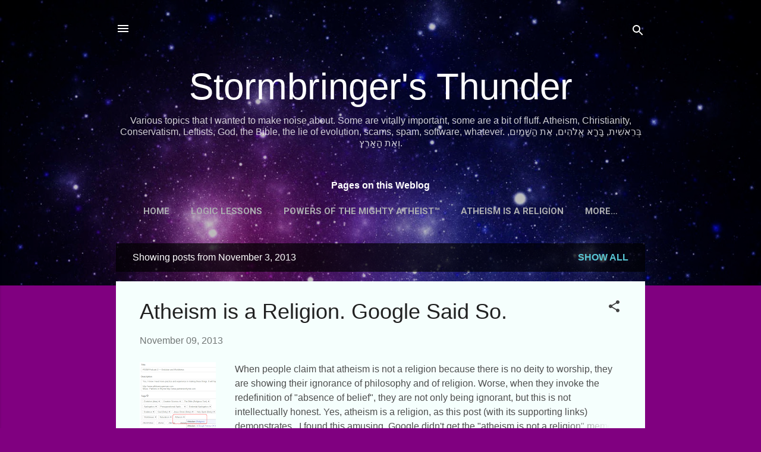

--- FILE ---
content_type: text/html; charset=UTF-8
request_url: https://stormbringer005.blogspot.com/2013_11_03_archive.html
body_size: 37454
content:
<!DOCTYPE html>
<html dir='ltr' lang='en' xmlns='http://www.w3.org/1999/xhtml' xmlns:b='http://www.google.com/2005/gml/b' xmlns:data='http://www.google.com/2005/gml/data' xmlns:expr='http://www.google.com/2005/gml/expr'>
<head>
<meta content='width=device-width, initial-scale=1' name='viewport'/>
<title>Stormbringer&#39;s Thunder</title>
<meta content='text/html; charset=UTF-8' http-equiv='Content-Type'/>
<!-- Chrome, Firefox OS and Opera -->
<meta content='#800080' name='theme-color'/>
<!-- Windows Phone -->
<meta content='#800080' name='msapplication-navbutton-color'/>
<meta content='blogger' name='generator'/>
<link href='https://stormbringer005.blogspot.com/favicon.ico' rel='icon' type='image/x-icon'/>
<link href='https://stormbringer005.blogspot.com/2013_11_03_archive.html' rel='canonical'/>
<link rel="alternate" type="application/atom+xml" title="Stormbringer&#39;s Thunder - Atom" href="https://stormbringer005.blogspot.com/feeds/posts/default" />
<link rel="alternate" type="application/rss+xml" title="Stormbringer&#39;s Thunder - RSS" href="https://stormbringer005.blogspot.com/feeds/posts/default?alt=rss" />
<link rel="service.post" type="application/atom+xml" title="Stormbringer&#39;s Thunder - Atom" href="https://www.blogger.com/feeds/2247518628378704629/posts/default" />
<!--Can't find substitution for tag [blog.ieCssRetrofitLinks]-->
<meta content='Lots of things: Christian apologetics, Atheism refuted, evolution debunked, software tips, exposing spammers and scammers and other stuff.' name='description'/>
<meta content='https://stormbringer005.blogspot.com/2013_11_03_archive.html' property='og:url'/>
<meta content='Stormbringer&#39;s Thunder' property='og:title'/>
<meta content='Lots of things: Christian apologetics, Atheism refuted, evolution debunked, software tips, exposing spammers and scammers and other stuff.' property='og:description'/>
<meta content='https://blogger.googleusercontent.com/img/b/R29vZ2xl/AVvXsEiIIXhvpJ-ERnn-35kE5DKlJkj9iEL7OYthWO4IoVzsq3FUvwfdlXaIyenlWp_KGM4vssRhNQeDGT4Htep4jWwET0OBK-jP8vAuk4xuQv_WW0U9L2sskT9o62kBjGqPp_zNGq5JT8af9bta/w1200-h630-p-k-no-nu/Atheism_Tag.png' property='og:image'/>
<style type='text/css'>@font-face{font-family:'Damion';font-style:normal;font-weight:400;font-display:swap;src:url(//fonts.gstatic.com/s/damion/v15/hv-XlzJ3KEUe_YZkZGw2EzJwV9J-.woff2)format('woff2');unicode-range:U+0100-02BA,U+02BD-02C5,U+02C7-02CC,U+02CE-02D7,U+02DD-02FF,U+0304,U+0308,U+0329,U+1D00-1DBF,U+1E00-1E9F,U+1EF2-1EFF,U+2020,U+20A0-20AB,U+20AD-20C0,U+2113,U+2C60-2C7F,U+A720-A7FF;}@font-face{font-family:'Damion';font-style:normal;font-weight:400;font-display:swap;src:url(//fonts.gstatic.com/s/damion/v15/hv-XlzJ3KEUe_YZkamw2EzJwVw.woff2)format('woff2');unicode-range:U+0000-00FF,U+0131,U+0152-0153,U+02BB-02BC,U+02C6,U+02DA,U+02DC,U+0304,U+0308,U+0329,U+2000-206F,U+20AC,U+2122,U+2191,U+2193,U+2212,U+2215,U+FEFF,U+FFFD;}@font-face{font-family:'Merriweather';font-style:normal;font-weight:300;font-stretch:100%;font-display:swap;src:url(//fonts.gstatic.com/s/merriweather/v33/u-4D0qyriQwlOrhSvowK_l5UcA6zuSYEqOzpPe3HOZJ5eX1WtLaQwmYiScCmDxhtNOKl8yDrgCcaGV31CPDaYKfFQn0.woff2)format('woff2');unicode-range:U+0460-052F,U+1C80-1C8A,U+20B4,U+2DE0-2DFF,U+A640-A69F,U+FE2E-FE2F;}@font-face{font-family:'Merriweather';font-style:normal;font-weight:300;font-stretch:100%;font-display:swap;src:url(//fonts.gstatic.com/s/merriweather/v33/u-4D0qyriQwlOrhSvowK_l5UcA6zuSYEqOzpPe3HOZJ5eX1WtLaQwmYiScCmDxhtNOKl8yDrgCcaEF31CPDaYKfFQn0.woff2)format('woff2');unicode-range:U+0301,U+0400-045F,U+0490-0491,U+04B0-04B1,U+2116;}@font-face{font-family:'Merriweather';font-style:normal;font-weight:300;font-stretch:100%;font-display:swap;src:url(//fonts.gstatic.com/s/merriweather/v33/u-4D0qyriQwlOrhSvowK_l5UcA6zuSYEqOzpPe3HOZJ5eX1WtLaQwmYiScCmDxhtNOKl8yDrgCcaG131CPDaYKfFQn0.woff2)format('woff2');unicode-range:U+0102-0103,U+0110-0111,U+0128-0129,U+0168-0169,U+01A0-01A1,U+01AF-01B0,U+0300-0301,U+0303-0304,U+0308-0309,U+0323,U+0329,U+1EA0-1EF9,U+20AB;}@font-face{font-family:'Merriweather';font-style:normal;font-weight:300;font-stretch:100%;font-display:swap;src:url(//fonts.gstatic.com/s/merriweather/v33/u-4D0qyriQwlOrhSvowK_l5UcA6zuSYEqOzpPe3HOZJ5eX1WtLaQwmYiScCmDxhtNOKl8yDrgCcaGl31CPDaYKfFQn0.woff2)format('woff2');unicode-range:U+0100-02BA,U+02BD-02C5,U+02C7-02CC,U+02CE-02D7,U+02DD-02FF,U+0304,U+0308,U+0329,U+1D00-1DBF,U+1E00-1E9F,U+1EF2-1EFF,U+2020,U+20A0-20AB,U+20AD-20C0,U+2113,U+2C60-2C7F,U+A720-A7FF;}@font-face{font-family:'Merriweather';font-style:normal;font-weight:300;font-stretch:100%;font-display:swap;src:url(//fonts.gstatic.com/s/merriweather/v33/u-4D0qyriQwlOrhSvowK_l5UcA6zuSYEqOzpPe3HOZJ5eX1WtLaQwmYiScCmDxhtNOKl8yDrgCcaFF31CPDaYKfF.woff2)format('woff2');unicode-range:U+0000-00FF,U+0131,U+0152-0153,U+02BB-02BC,U+02C6,U+02DA,U+02DC,U+0304,U+0308,U+0329,U+2000-206F,U+20AC,U+2122,U+2191,U+2193,U+2212,U+2215,U+FEFF,U+FFFD;}@font-face{font-family:'Playfair Display';font-style:normal;font-weight:900;font-display:swap;src:url(//fonts.gstatic.com/s/playfairdisplay/v40/nuFvD-vYSZviVYUb_rj3ij__anPXJzDwcbmjWBN2PKfsunDTbtPK-F2qC0usEw.woff2)format('woff2');unicode-range:U+0301,U+0400-045F,U+0490-0491,U+04B0-04B1,U+2116;}@font-face{font-family:'Playfair Display';font-style:normal;font-weight:900;font-display:swap;src:url(//fonts.gstatic.com/s/playfairdisplay/v40/nuFvD-vYSZviVYUb_rj3ij__anPXJzDwcbmjWBN2PKfsunDYbtPK-F2qC0usEw.woff2)format('woff2');unicode-range:U+0102-0103,U+0110-0111,U+0128-0129,U+0168-0169,U+01A0-01A1,U+01AF-01B0,U+0300-0301,U+0303-0304,U+0308-0309,U+0323,U+0329,U+1EA0-1EF9,U+20AB;}@font-face{font-family:'Playfair Display';font-style:normal;font-weight:900;font-display:swap;src:url(//fonts.gstatic.com/s/playfairdisplay/v40/nuFvD-vYSZviVYUb_rj3ij__anPXJzDwcbmjWBN2PKfsunDZbtPK-F2qC0usEw.woff2)format('woff2');unicode-range:U+0100-02BA,U+02BD-02C5,U+02C7-02CC,U+02CE-02D7,U+02DD-02FF,U+0304,U+0308,U+0329,U+1D00-1DBF,U+1E00-1E9F,U+1EF2-1EFF,U+2020,U+20A0-20AB,U+20AD-20C0,U+2113,U+2C60-2C7F,U+A720-A7FF;}@font-face{font-family:'Playfair Display';font-style:normal;font-weight:900;font-display:swap;src:url(//fonts.gstatic.com/s/playfairdisplay/v40/nuFvD-vYSZviVYUb_rj3ij__anPXJzDwcbmjWBN2PKfsunDXbtPK-F2qC0s.woff2)format('woff2');unicode-range:U+0000-00FF,U+0131,U+0152-0153,U+02BB-02BC,U+02C6,U+02DA,U+02DC,U+0304,U+0308,U+0329,U+2000-206F,U+20AC,U+2122,U+2191,U+2193,U+2212,U+2215,U+FEFF,U+FFFD;}@font-face{font-family:'Roboto';font-style:italic;font-weight:300;font-stretch:100%;font-display:swap;src:url(//fonts.gstatic.com/s/roboto/v50/KFOKCnqEu92Fr1Mu53ZEC9_Vu3r1gIhOszmOClHrs6ljXfMMLt_QuAX-k3Yi128m0kN2.woff2)format('woff2');unicode-range:U+0460-052F,U+1C80-1C8A,U+20B4,U+2DE0-2DFF,U+A640-A69F,U+FE2E-FE2F;}@font-face{font-family:'Roboto';font-style:italic;font-weight:300;font-stretch:100%;font-display:swap;src:url(//fonts.gstatic.com/s/roboto/v50/KFOKCnqEu92Fr1Mu53ZEC9_Vu3r1gIhOszmOClHrs6ljXfMMLt_QuAz-k3Yi128m0kN2.woff2)format('woff2');unicode-range:U+0301,U+0400-045F,U+0490-0491,U+04B0-04B1,U+2116;}@font-face{font-family:'Roboto';font-style:italic;font-weight:300;font-stretch:100%;font-display:swap;src:url(//fonts.gstatic.com/s/roboto/v50/KFOKCnqEu92Fr1Mu53ZEC9_Vu3r1gIhOszmOClHrs6ljXfMMLt_QuAT-k3Yi128m0kN2.woff2)format('woff2');unicode-range:U+1F00-1FFF;}@font-face{font-family:'Roboto';font-style:italic;font-weight:300;font-stretch:100%;font-display:swap;src:url(//fonts.gstatic.com/s/roboto/v50/KFOKCnqEu92Fr1Mu53ZEC9_Vu3r1gIhOszmOClHrs6ljXfMMLt_QuAv-k3Yi128m0kN2.woff2)format('woff2');unicode-range:U+0370-0377,U+037A-037F,U+0384-038A,U+038C,U+038E-03A1,U+03A3-03FF;}@font-face{font-family:'Roboto';font-style:italic;font-weight:300;font-stretch:100%;font-display:swap;src:url(//fonts.gstatic.com/s/roboto/v50/KFOKCnqEu92Fr1Mu53ZEC9_Vu3r1gIhOszmOClHrs6ljXfMMLt_QuHT-k3Yi128m0kN2.woff2)format('woff2');unicode-range:U+0302-0303,U+0305,U+0307-0308,U+0310,U+0312,U+0315,U+031A,U+0326-0327,U+032C,U+032F-0330,U+0332-0333,U+0338,U+033A,U+0346,U+034D,U+0391-03A1,U+03A3-03A9,U+03B1-03C9,U+03D1,U+03D5-03D6,U+03F0-03F1,U+03F4-03F5,U+2016-2017,U+2034-2038,U+203C,U+2040,U+2043,U+2047,U+2050,U+2057,U+205F,U+2070-2071,U+2074-208E,U+2090-209C,U+20D0-20DC,U+20E1,U+20E5-20EF,U+2100-2112,U+2114-2115,U+2117-2121,U+2123-214F,U+2190,U+2192,U+2194-21AE,U+21B0-21E5,U+21F1-21F2,U+21F4-2211,U+2213-2214,U+2216-22FF,U+2308-230B,U+2310,U+2319,U+231C-2321,U+2336-237A,U+237C,U+2395,U+239B-23B7,U+23D0,U+23DC-23E1,U+2474-2475,U+25AF,U+25B3,U+25B7,U+25BD,U+25C1,U+25CA,U+25CC,U+25FB,U+266D-266F,U+27C0-27FF,U+2900-2AFF,U+2B0E-2B11,U+2B30-2B4C,U+2BFE,U+3030,U+FF5B,U+FF5D,U+1D400-1D7FF,U+1EE00-1EEFF;}@font-face{font-family:'Roboto';font-style:italic;font-weight:300;font-stretch:100%;font-display:swap;src:url(//fonts.gstatic.com/s/roboto/v50/KFOKCnqEu92Fr1Mu53ZEC9_Vu3r1gIhOszmOClHrs6ljXfMMLt_QuGb-k3Yi128m0kN2.woff2)format('woff2');unicode-range:U+0001-000C,U+000E-001F,U+007F-009F,U+20DD-20E0,U+20E2-20E4,U+2150-218F,U+2190,U+2192,U+2194-2199,U+21AF,U+21E6-21F0,U+21F3,U+2218-2219,U+2299,U+22C4-22C6,U+2300-243F,U+2440-244A,U+2460-24FF,U+25A0-27BF,U+2800-28FF,U+2921-2922,U+2981,U+29BF,U+29EB,U+2B00-2BFF,U+4DC0-4DFF,U+FFF9-FFFB,U+10140-1018E,U+10190-1019C,U+101A0,U+101D0-101FD,U+102E0-102FB,U+10E60-10E7E,U+1D2C0-1D2D3,U+1D2E0-1D37F,U+1F000-1F0FF,U+1F100-1F1AD,U+1F1E6-1F1FF,U+1F30D-1F30F,U+1F315,U+1F31C,U+1F31E,U+1F320-1F32C,U+1F336,U+1F378,U+1F37D,U+1F382,U+1F393-1F39F,U+1F3A7-1F3A8,U+1F3AC-1F3AF,U+1F3C2,U+1F3C4-1F3C6,U+1F3CA-1F3CE,U+1F3D4-1F3E0,U+1F3ED,U+1F3F1-1F3F3,U+1F3F5-1F3F7,U+1F408,U+1F415,U+1F41F,U+1F426,U+1F43F,U+1F441-1F442,U+1F444,U+1F446-1F449,U+1F44C-1F44E,U+1F453,U+1F46A,U+1F47D,U+1F4A3,U+1F4B0,U+1F4B3,U+1F4B9,U+1F4BB,U+1F4BF,U+1F4C8-1F4CB,U+1F4D6,U+1F4DA,U+1F4DF,U+1F4E3-1F4E6,U+1F4EA-1F4ED,U+1F4F7,U+1F4F9-1F4FB,U+1F4FD-1F4FE,U+1F503,U+1F507-1F50B,U+1F50D,U+1F512-1F513,U+1F53E-1F54A,U+1F54F-1F5FA,U+1F610,U+1F650-1F67F,U+1F687,U+1F68D,U+1F691,U+1F694,U+1F698,U+1F6AD,U+1F6B2,U+1F6B9-1F6BA,U+1F6BC,U+1F6C6-1F6CF,U+1F6D3-1F6D7,U+1F6E0-1F6EA,U+1F6F0-1F6F3,U+1F6F7-1F6FC,U+1F700-1F7FF,U+1F800-1F80B,U+1F810-1F847,U+1F850-1F859,U+1F860-1F887,U+1F890-1F8AD,U+1F8B0-1F8BB,U+1F8C0-1F8C1,U+1F900-1F90B,U+1F93B,U+1F946,U+1F984,U+1F996,U+1F9E9,U+1FA00-1FA6F,U+1FA70-1FA7C,U+1FA80-1FA89,U+1FA8F-1FAC6,U+1FACE-1FADC,U+1FADF-1FAE9,U+1FAF0-1FAF8,U+1FB00-1FBFF;}@font-face{font-family:'Roboto';font-style:italic;font-weight:300;font-stretch:100%;font-display:swap;src:url(//fonts.gstatic.com/s/roboto/v50/KFOKCnqEu92Fr1Mu53ZEC9_Vu3r1gIhOszmOClHrs6ljXfMMLt_QuAf-k3Yi128m0kN2.woff2)format('woff2');unicode-range:U+0102-0103,U+0110-0111,U+0128-0129,U+0168-0169,U+01A0-01A1,U+01AF-01B0,U+0300-0301,U+0303-0304,U+0308-0309,U+0323,U+0329,U+1EA0-1EF9,U+20AB;}@font-face{font-family:'Roboto';font-style:italic;font-weight:300;font-stretch:100%;font-display:swap;src:url(//fonts.gstatic.com/s/roboto/v50/KFOKCnqEu92Fr1Mu53ZEC9_Vu3r1gIhOszmOClHrs6ljXfMMLt_QuAb-k3Yi128m0kN2.woff2)format('woff2');unicode-range:U+0100-02BA,U+02BD-02C5,U+02C7-02CC,U+02CE-02D7,U+02DD-02FF,U+0304,U+0308,U+0329,U+1D00-1DBF,U+1E00-1E9F,U+1EF2-1EFF,U+2020,U+20A0-20AB,U+20AD-20C0,U+2113,U+2C60-2C7F,U+A720-A7FF;}@font-face{font-family:'Roboto';font-style:italic;font-weight:300;font-stretch:100%;font-display:swap;src:url(//fonts.gstatic.com/s/roboto/v50/KFOKCnqEu92Fr1Mu53ZEC9_Vu3r1gIhOszmOClHrs6ljXfMMLt_QuAj-k3Yi128m0g.woff2)format('woff2');unicode-range:U+0000-00FF,U+0131,U+0152-0153,U+02BB-02BC,U+02C6,U+02DA,U+02DC,U+0304,U+0308,U+0329,U+2000-206F,U+20AC,U+2122,U+2191,U+2193,U+2212,U+2215,U+FEFF,U+FFFD;}@font-face{font-family:'Roboto';font-style:normal;font-weight:400;font-stretch:100%;font-display:swap;src:url(//fonts.gstatic.com/s/roboto/v50/KFO7CnqEu92Fr1ME7kSn66aGLdTylUAMa3GUBHMdazTgWw.woff2)format('woff2');unicode-range:U+0460-052F,U+1C80-1C8A,U+20B4,U+2DE0-2DFF,U+A640-A69F,U+FE2E-FE2F;}@font-face{font-family:'Roboto';font-style:normal;font-weight:400;font-stretch:100%;font-display:swap;src:url(//fonts.gstatic.com/s/roboto/v50/KFO7CnqEu92Fr1ME7kSn66aGLdTylUAMa3iUBHMdazTgWw.woff2)format('woff2');unicode-range:U+0301,U+0400-045F,U+0490-0491,U+04B0-04B1,U+2116;}@font-face{font-family:'Roboto';font-style:normal;font-weight:400;font-stretch:100%;font-display:swap;src:url(//fonts.gstatic.com/s/roboto/v50/KFO7CnqEu92Fr1ME7kSn66aGLdTylUAMa3CUBHMdazTgWw.woff2)format('woff2');unicode-range:U+1F00-1FFF;}@font-face{font-family:'Roboto';font-style:normal;font-weight:400;font-stretch:100%;font-display:swap;src:url(//fonts.gstatic.com/s/roboto/v50/KFO7CnqEu92Fr1ME7kSn66aGLdTylUAMa3-UBHMdazTgWw.woff2)format('woff2');unicode-range:U+0370-0377,U+037A-037F,U+0384-038A,U+038C,U+038E-03A1,U+03A3-03FF;}@font-face{font-family:'Roboto';font-style:normal;font-weight:400;font-stretch:100%;font-display:swap;src:url(//fonts.gstatic.com/s/roboto/v50/KFO7CnqEu92Fr1ME7kSn66aGLdTylUAMawCUBHMdazTgWw.woff2)format('woff2');unicode-range:U+0302-0303,U+0305,U+0307-0308,U+0310,U+0312,U+0315,U+031A,U+0326-0327,U+032C,U+032F-0330,U+0332-0333,U+0338,U+033A,U+0346,U+034D,U+0391-03A1,U+03A3-03A9,U+03B1-03C9,U+03D1,U+03D5-03D6,U+03F0-03F1,U+03F4-03F5,U+2016-2017,U+2034-2038,U+203C,U+2040,U+2043,U+2047,U+2050,U+2057,U+205F,U+2070-2071,U+2074-208E,U+2090-209C,U+20D0-20DC,U+20E1,U+20E5-20EF,U+2100-2112,U+2114-2115,U+2117-2121,U+2123-214F,U+2190,U+2192,U+2194-21AE,U+21B0-21E5,U+21F1-21F2,U+21F4-2211,U+2213-2214,U+2216-22FF,U+2308-230B,U+2310,U+2319,U+231C-2321,U+2336-237A,U+237C,U+2395,U+239B-23B7,U+23D0,U+23DC-23E1,U+2474-2475,U+25AF,U+25B3,U+25B7,U+25BD,U+25C1,U+25CA,U+25CC,U+25FB,U+266D-266F,U+27C0-27FF,U+2900-2AFF,U+2B0E-2B11,U+2B30-2B4C,U+2BFE,U+3030,U+FF5B,U+FF5D,U+1D400-1D7FF,U+1EE00-1EEFF;}@font-face{font-family:'Roboto';font-style:normal;font-weight:400;font-stretch:100%;font-display:swap;src:url(//fonts.gstatic.com/s/roboto/v50/KFO7CnqEu92Fr1ME7kSn66aGLdTylUAMaxKUBHMdazTgWw.woff2)format('woff2');unicode-range:U+0001-000C,U+000E-001F,U+007F-009F,U+20DD-20E0,U+20E2-20E4,U+2150-218F,U+2190,U+2192,U+2194-2199,U+21AF,U+21E6-21F0,U+21F3,U+2218-2219,U+2299,U+22C4-22C6,U+2300-243F,U+2440-244A,U+2460-24FF,U+25A0-27BF,U+2800-28FF,U+2921-2922,U+2981,U+29BF,U+29EB,U+2B00-2BFF,U+4DC0-4DFF,U+FFF9-FFFB,U+10140-1018E,U+10190-1019C,U+101A0,U+101D0-101FD,U+102E0-102FB,U+10E60-10E7E,U+1D2C0-1D2D3,U+1D2E0-1D37F,U+1F000-1F0FF,U+1F100-1F1AD,U+1F1E6-1F1FF,U+1F30D-1F30F,U+1F315,U+1F31C,U+1F31E,U+1F320-1F32C,U+1F336,U+1F378,U+1F37D,U+1F382,U+1F393-1F39F,U+1F3A7-1F3A8,U+1F3AC-1F3AF,U+1F3C2,U+1F3C4-1F3C6,U+1F3CA-1F3CE,U+1F3D4-1F3E0,U+1F3ED,U+1F3F1-1F3F3,U+1F3F5-1F3F7,U+1F408,U+1F415,U+1F41F,U+1F426,U+1F43F,U+1F441-1F442,U+1F444,U+1F446-1F449,U+1F44C-1F44E,U+1F453,U+1F46A,U+1F47D,U+1F4A3,U+1F4B0,U+1F4B3,U+1F4B9,U+1F4BB,U+1F4BF,U+1F4C8-1F4CB,U+1F4D6,U+1F4DA,U+1F4DF,U+1F4E3-1F4E6,U+1F4EA-1F4ED,U+1F4F7,U+1F4F9-1F4FB,U+1F4FD-1F4FE,U+1F503,U+1F507-1F50B,U+1F50D,U+1F512-1F513,U+1F53E-1F54A,U+1F54F-1F5FA,U+1F610,U+1F650-1F67F,U+1F687,U+1F68D,U+1F691,U+1F694,U+1F698,U+1F6AD,U+1F6B2,U+1F6B9-1F6BA,U+1F6BC,U+1F6C6-1F6CF,U+1F6D3-1F6D7,U+1F6E0-1F6EA,U+1F6F0-1F6F3,U+1F6F7-1F6FC,U+1F700-1F7FF,U+1F800-1F80B,U+1F810-1F847,U+1F850-1F859,U+1F860-1F887,U+1F890-1F8AD,U+1F8B0-1F8BB,U+1F8C0-1F8C1,U+1F900-1F90B,U+1F93B,U+1F946,U+1F984,U+1F996,U+1F9E9,U+1FA00-1FA6F,U+1FA70-1FA7C,U+1FA80-1FA89,U+1FA8F-1FAC6,U+1FACE-1FADC,U+1FADF-1FAE9,U+1FAF0-1FAF8,U+1FB00-1FBFF;}@font-face{font-family:'Roboto';font-style:normal;font-weight:400;font-stretch:100%;font-display:swap;src:url(//fonts.gstatic.com/s/roboto/v50/KFO7CnqEu92Fr1ME7kSn66aGLdTylUAMa3OUBHMdazTgWw.woff2)format('woff2');unicode-range:U+0102-0103,U+0110-0111,U+0128-0129,U+0168-0169,U+01A0-01A1,U+01AF-01B0,U+0300-0301,U+0303-0304,U+0308-0309,U+0323,U+0329,U+1EA0-1EF9,U+20AB;}@font-face{font-family:'Roboto';font-style:normal;font-weight:400;font-stretch:100%;font-display:swap;src:url(//fonts.gstatic.com/s/roboto/v50/KFO7CnqEu92Fr1ME7kSn66aGLdTylUAMa3KUBHMdazTgWw.woff2)format('woff2');unicode-range:U+0100-02BA,U+02BD-02C5,U+02C7-02CC,U+02CE-02D7,U+02DD-02FF,U+0304,U+0308,U+0329,U+1D00-1DBF,U+1E00-1E9F,U+1EF2-1EFF,U+2020,U+20A0-20AB,U+20AD-20C0,U+2113,U+2C60-2C7F,U+A720-A7FF;}@font-face{font-family:'Roboto';font-style:normal;font-weight:400;font-stretch:100%;font-display:swap;src:url(//fonts.gstatic.com/s/roboto/v50/KFO7CnqEu92Fr1ME7kSn66aGLdTylUAMa3yUBHMdazQ.woff2)format('woff2');unicode-range:U+0000-00FF,U+0131,U+0152-0153,U+02BB-02BC,U+02C6,U+02DA,U+02DC,U+0304,U+0308,U+0329,U+2000-206F,U+20AC,U+2122,U+2191,U+2193,U+2212,U+2215,U+FEFF,U+FFFD;}@font-face{font-family:'Roboto';font-style:normal;font-weight:700;font-stretch:100%;font-display:swap;src:url(//fonts.gstatic.com/s/roboto/v50/KFO7CnqEu92Fr1ME7kSn66aGLdTylUAMa3GUBHMdazTgWw.woff2)format('woff2');unicode-range:U+0460-052F,U+1C80-1C8A,U+20B4,U+2DE0-2DFF,U+A640-A69F,U+FE2E-FE2F;}@font-face{font-family:'Roboto';font-style:normal;font-weight:700;font-stretch:100%;font-display:swap;src:url(//fonts.gstatic.com/s/roboto/v50/KFO7CnqEu92Fr1ME7kSn66aGLdTylUAMa3iUBHMdazTgWw.woff2)format('woff2');unicode-range:U+0301,U+0400-045F,U+0490-0491,U+04B0-04B1,U+2116;}@font-face{font-family:'Roboto';font-style:normal;font-weight:700;font-stretch:100%;font-display:swap;src:url(//fonts.gstatic.com/s/roboto/v50/KFO7CnqEu92Fr1ME7kSn66aGLdTylUAMa3CUBHMdazTgWw.woff2)format('woff2');unicode-range:U+1F00-1FFF;}@font-face{font-family:'Roboto';font-style:normal;font-weight:700;font-stretch:100%;font-display:swap;src:url(//fonts.gstatic.com/s/roboto/v50/KFO7CnqEu92Fr1ME7kSn66aGLdTylUAMa3-UBHMdazTgWw.woff2)format('woff2');unicode-range:U+0370-0377,U+037A-037F,U+0384-038A,U+038C,U+038E-03A1,U+03A3-03FF;}@font-face{font-family:'Roboto';font-style:normal;font-weight:700;font-stretch:100%;font-display:swap;src:url(//fonts.gstatic.com/s/roboto/v50/KFO7CnqEu92Fr1ME7kSn66aGLdTylUAMawCUBHMdazTgWw.woff2)format('woff2');unicode-range:U+0302-0303,U+0305,U+0307-0308,U+0310,U+0312,U+0315,U+031A,U+0326-0327,U+032C,U+032F-0330,U+0332-0333,U+0338,U+033A,U+0346,U+034D,U+0391-03A1,U+03A3-03A9,U+03B1-03C9,U+03D1,U+03D5-03D6,U+03F0-03F1,U+03F4-03F5,U+2016-2017,U+2034-2038,U+203C,U+2040,U+2043,U+2047,U+2050,U+2057,U+205F,U+2070-2071,U+2074-208E,U+2090-209C,U+20D0-20DC,U+20E1,U+20E5-20EF,U+2100-2112,U+2114-2115,U+2117-2121,U+2123-214F,U+2190,U+2192,U+2194-21AE,U+21B0-21E5,U+21F1-21F2,U+21F4-2211,U+2213-2214,U+2216-22FF,U+2308-230B,U+2310,U+2319,U+231C-2321,U+2336-237A,U+237C,U+2395,U+239B-23B7,U+23D0,U+23DC-23E1,U+2474-2475,U+25AF,U+25B3,U+25B7,U+25BD,U+25C1,U+25CA,U+25CC,U+25FB,U+266D-266F,U+27C0-27FF,U+2900-2AFF,U+2B0E-2B11,U+2B30-2B4C,U+2BFE,U+3030,U+FF5B,U+FF5D,U+1D400-1D7FF,U+1EE00-1EEFF;}@font-face{font-family:'Roboto';font-style:normal;font-weight:700;font-stretch:100%;font-display:swap;src:url(//fonts.gstatic.com/s/roboto/v50/KFO7CnqEu92Fr1ME7kSn66aGLdTylUAMaxKUBHMdazTgWw.woff2)format('woff2');unicode-range:U+0001-000C,U+000E-001F,U+007F-009F,U+20DD-20E0,U+20E2-20E4,U+2150-218F,U+2190,U+2192,U+2194-2199,U+21AF,U+21E6-21F0,U+21F3,U+2218-2219,U+2299,U+22C4-22C6,U+2300-243F,U+2440-244A,U+2460-24FF,U+25A0-27BF,U+2800-28FF,U+2921-2922,U+2981,U+29BF,U+29EB,U+2B00-2BFF,U+4DC0-4DFF,U+FFF9-FFFB,U+10140-1018E,U+10190-1019C,U+101A0,U+101D0-101FD,U+102E0-102FB,U+10E60-10E7E,U+1D2C0-1D2D3,U+1D2E0-1D37F,U+1F000-1F0FF,U+1F100-1F1AD,U+1F1E6-1F1FF,U+1F30D-1F30F,U+1F315,U+1F31C,U+1F31E,U+1F320-1F32C,U+1F336,U+1F378,U+1F37D,U+1F382,U+1F393-1F39F,U+1F3A7-1F3A8,U+1F3AC-1F3AF,U+1F3C2,U+1F3C4-1F3C6,U+1F3CA-1F3CE,U+1F3D4-1F3E0,U+1F3ED,U+1F3F1-1F3F3,U+1F3F5-1F3F7,U+1F408,U+1F415,U+1F41F,U+1F426,U+1F43F,U+1F441-1F442,U+1F444,U+1F446-1F449,U+1F44C-1F44E,U+1F453,U+1F46A,U+1F47D,U+1F4A3,U+1F4B0,U+1F4B3,U+1F4B9,U+1F4BB,U+1F4BF,U+1F4C8-1F4CB,U+1F4D6,U+1F4DA,U+1F4DF,U+1F4E3-1F4E6,U+1F4EA-1F4ED,U+1F4F7,U+1F4F9-1F4FB,U+1F4FD-1F4FE,U+1F503,U+1F507-1F50B,U+1F50D,U+1F512-1F513,U+1F53E-1F54A,U+1F54F-1F5FA,U+1F610,U+1F650-1F67F,U+1F687,U+1F68D,U+1F691,U+1F694,U+1F698,U+1F6AD,U+1F6B2,U+1F6B9-1F6BA,U+1F6BC,U+1F6C6-1F6CF,U+1F6D3-1F6D7,U+1F6E0-1F6EA,U+1F6F0-1F6F3,U+1F6F7-1F6FC,U+1F700-1F7FF,U+1F800-1F80B,U+1F810-1F847,U+1F850-1F859,U+1F860-1F887,U+1F890-1F8AD,U+1F8B0-1F8BB,U+1F8C0-1F8C1,U+1F900-1F90B,U+1F93B,U+1F946,U+1F984,U+1F996,U+1F9E9,U+1FA00-1FA6F,U+1FA70-1FA7C,U+1FA80-1FA89,U+1FA8F-1FAC6,U+1FACE-1FADC,U+1FADF-1FAE9,U+1FAF0-1FAF8,U+1FB00-1FBFF;}@font-face{font-family:'Roboto';font-style:normal;font-weight:700;font-stretch:100%;font-display:swap;src:url(//fonts.gstatic.com/s/roboto/v50/KFO7CnqEu92Fr1ME7kSn66aGLdTylUAMa3OUBHMdazTgWw.woff2)format('woff2');unicode-range:U+0102-0103,U+0110-0111,U+0128-0129,U+0168-0169,U+01A0-01A1,U+01AF-01B0,U+0300-0301,U+0303-0304,U+0308-0309,U+0323,U+0329,U+1EA0-1EF9,U+20AB;}@font-face{font-family:'Roboto';font-style:normal;font-weight:700;font-stretch:100%;font-display:swap;src:url(//fonts.gstatic.com/s/roboto/v50/KFO7CnqEu92Fr1ME7kSn66aGLdTylUAMa3KUBHMdazTgWw.woff2)format('woff2');unicode-range:U+0100-02BA,U+02BD-02C5,U+02C7-02CC,U+02CE-02D7,U+02DD-02FF,U+0304,U+0308,U+0329,U+1D00-1DBF,U+1E00-1E9F,U+1EF2-1EFF,U+2020,U+20A0-20AB,U+20AD-20C0,U+2113,U+2C60-2C7F,U+A720-A7FF;}@font-face{font-family:'Roboto';font-style:normal;font-weight:700;font-stretch:100%;font-display:swap;src:url(//fonts.gstatic.com/s/roboto/v50/KFO7CnqEu92Fr1ME7kSn66aGLdTylUAMa3yUBHMdazQ.woff2)format('woff2');unicode-range:U+0000-00FF,U+0131,U+0152-0153,U+02BB-02BC,U+02C6,U+02DA,U+02DC,U+0304,U+0308,U+0329,U+2000-206F,U+20AC,U+2122,U+2191,U+2193,U+2212,U+2215,U+FEFF,U+FFFD;}</style>
<style id='page-skin-1' type='text/css'><!--
/*! normalize.css v3.0.1 | MIT License | git.io/normalize */html{font-family:sans-serif;-ms-text-size-adjust:100%;-webkit-text-size-adjust:100%}body{margin:0}article,aside,details,figcaption,figure,footer,header,hgroup,main,nav,section,summary{display:block}audio,canvas,progress,video{display:inline-block;vertical-align:baseline}audio:not([controls]){display:none;height:0}[hidden],template{display:none}a{background:transparent}a:active,a:hover{outline:0}abbr[title]{border-bottom:1px dotted}b,strong{font-weight:bold}dfn{font-style:italic}h1{font-size:2em;margin:.67em 0}mark{background:#ff0;color:#000}small{font-size:80%}sub,sup{font-size:75%;line-height:0;position:relative;vertical-align:baseline}sup{top:-0.5em}sub{bottom:-0.25em}img{border:0}svg:not(:root){overflow:hidden}figure{margin:1em 40px}hr{-moz-box-sizing:content-box;box-sizing:content-box;height:0}pre{overflow:auto}code,kbd,pre,samp{font-family:monospace,monospace;font-size:1em}button,input,optgroup,select,textarea{color:inherit;font:inherit;margin:0}button{overflow:visible}button,select{text-transform:none}button,html input[type="button"],input[type="reset"],input[type="submit"]{-webkit-appearance:button;cursor:pointer}button[disabled],html input[disabled]{cursor:default}button::-moz-focus-inner,input::-moz-focus-inner{border:0;padding:0}input{line-height:normal}input[type="checkbox"],input[type="radio"]{box-sizing:border-box;padding:0}input[type="number"]::-webkit-inner-spin-button,input[type="number"]::-webkit-outer-spin-button{height:auto}input[type="search"]{-webkit-appearance:textfield;-moz-box-sizing:content-box;-webkit-box-sizing:content-box;box-sizing:content-box}input[type="search"]::-webkit-search-cancel-button,input[type="search"]::-webkit-search-decoration{-webkit-appearance:none}fieldset{border:1px solid #c0c0c0;margin:0 2px;padding:.35em .625em .75em}legend{border:0;padding:0}textarea{overflow:auto}optgroup{font-weight:bold}table{border-collapse:collapse;border-spacing:0}td,th{padding:0}
/*!************************************************
* Blogger Template Style
* Name: Contempo
**************************************************/
body{
overflow-wrap:break-word;
word-break:break-word;
word-wrap:break-word
}
.hidden{
display:none
}
.invisible{
visibility:hidden
}
.container::after,.float-container::after{
clear:both;
content:"";
display:table
}
.clearboth{
clear:both
}
#comments .comment .comment-actions,.subscribe-popup .FollowByEmail .follow-by-email-submit,.widget.Profile .profile-link,.widget.Profile .profile-link.visit-profile{
background:0 0;
border:0;
box-shadow:none;
color:#58c6d5;
cursor:pointer;
font-size:14px;
font-weight:700;
outline:0;
text-decoration:none;
text-transform:uppercase;
width:auto
}
.dim-overlay{
background-color:rgba(0,0,0,.54);
height:100vh;
left:0;
position:fixed;
top:0;
width:100%
}
#sharing-dim-overlay{
background-color:transparent
}
input::-ms-clear{
display:none
}
.blogger-logo,.svg-icon-24.blogger-logo{
fill:#ff9800;
opacity:1
}
.loading-spinner-large{
-webkit-animation:mspin-rotate 1.568s infinite linear;
animation:mspin-rotate 1.568s infinite linear;
height:48px;
overflow:hidden;
position:absolute;
width:48px;
z-index:200
}
.loading-spinner-large>div{
-webkit-animation:mspin-revrot 5332ms infinite steps(4);
animation:mspin-revrot 5332ms infinite steps(4)
}
.loading-spinner-large>div>div{
-webkit-animation:mspin-singlecolor-large-film 1333ms infinite steps(81);
animation:mspin-singlecolor-large-film 1333ms infinite steps(81);
background-size:100%;
height:48px;
width:3888px
}
.mspin-black-large>div>div,.mspin-grey_54-large>div>div{
background-image:url(https://www.blogblog.com/indie/mspin_black_large.svg)
}
.mspin-white-large>div>div{
background-image:url(https://www.blogblog.com/indie/mspin_white_large.svg)
}
.mspin-grey_54-large{
opacity:.54
}
@-webkit-keyframes mspin-singlecolor-large-film{
from{
-webkit-transform:translateX(0);
transform:translateX(0)
}
to{
-webkit-transform:translateX(-3888px);
transform:translateX(-3888px)
}
}
@keyframes mspin-singlecolor-large-film{
from{
-webkit-transform:translateX(0);
transform:translateX(0)
}
to{
-webkit-transform:translateX(-3888px);
transform:translateX(-3888px)
}
}
@-webkit-keyframes mspin-rotate{
from{
-webkit-transform:rotate(0);
transform:rotate(0)
}
to{
-webkit-transform:rotate(360deg);
transform:rotate(360deg)
}
}
@keyframes mspin-rotate{
from{
-webkit-transform:rotate(0);
transform:rotate(0)
}
to{
-webkit-transform:rotate(360deg);
transform:rotate(360deg)
}
}
@-webkit-keyframes mspin-revrot{
from{
-webkit-transform:rotate(0);
transform:rotate(0)
}
to{
-webkit-transform:rotate(-360deg);
transform:rotate(-360deg)
}
}
@keyframes mspin-revrot{
from{
-webkit-transform:rotate(0);
transform:rotate(0)
}
to{
-webkit-transform:rotate(-360deg);
transform:rotate(-360deg)
}
}
.skip-navigation{
background-color:#fff;
box-sizing:border-box;
color:#000;
display:block;
height:0;
left:0;
line-height:50px;
overflow:hidden;
padding-top:0;
position:fixed;
text-align:center;
top:0;
-webkit-transition:box-shadow .3s,height .3s,padding-top .3s;
transition:box-shadow .3s,height .3s,padding-top .3s;
width:100%;
z-index:900
}
.skip-navigation:focus{
box-shadow:0 4px 5px 0 rgba(0,0,0,.14),0 1px 10px 0 rgba(0,0,0,.12),0 2px 4px -1px rgba(0,0,0,.2);
height:50px
}
#main{
outline:0
}
.main-heading{
position:absolute;
clip:rect(1px,1px,1px,1px);
padding:0;
border:0;
height:1px;
width:1px;
overflow:hidden
}
.Attribution{
margin-top:1em;
text-align:center
}
.Attribution .blogger img,.Attribution .blogger svg{
vertical-align:bottom
}
.Attribution .blogger img{
margin-right:.5em
}
.Attribution div{
line-height:24px;
margin-top:.5em
}
.Attribution .copyright,.Attribution .image-attribution{
font-size:.7em;
margin-top:1.5em
}
.BLOG_mobile_video_class{
display:none
}
.bg-photo{
background-attachment:scroll!important
}
body .CSS_LIGHTBOX{
z-index:900
}
.extendable .show-less,.extendable .show-more{
border-color:#58c6d5;
color:#58c6d5;
margin-top:8px
}
.extendable .show-less.hidden,.extendable .show-more.hidden{
display:none
}
.inline-ad{
display:none;
max-width:100%;
overflow:hidden
}
.adsbygoogle{
display:block
}
#cookieChoiceInfo{
bottom:0;
top:auto
}
iframe.b-hbp-video{
border:0
}
.post-body img{
max-width:100%
}
.post-body iframe{
max-width:100%
}
.post-body a[imageanchor="1"]{
display:inline-block
}
.byline{
margin-right:1em
}
.byline:last-child{
margin-right:0
}
.link-copied-dialog{
max-width:520px;
outline:0
}
.link-copied-dialog .modal-dialog-buttons{
margin-top:8px
}
.link-copied-dialog .goog-buttonset-default{
background:0 0;
border:0
}
.link-copied-dialog .goog-buttonset-default:focus{
outline:0
}
.paging-control-container{
margin-bottom:16px
}
.paging-control-container .paging-control{
display:inline-block
}
.paging-control-container .comment-range-text::after,.paging-control-container .paging-control{
color:#58c6d5
}
.paging-control-container .comment-range-text,.paging-control-container .paging-control{
margin-right:8px
}
.paging-control-container .comment-range-text::after,.paging-control-container .paging-control::after{
content:"\b7";
cursor:default;
padding-left:8px;
pointer-events:none
}
.paging-control-container .comment-range-text:last-child::after,.paging-control-container .paging-control:last-child::after{
content:none
}
.byline.reactions iframe{
height:20px
}
.b-notification{
color:#000;
background-color:#fff;
border-bottom:solid 1px #000;
box-sizing:border-box;
padding:16px 32px;
text-align:center
}
.b-notification.visible{
-webkit-transition:margin-top .3s cubic-bezier(.4,0,.2,1);
transition:margin-top .3s cubic-bezier(.4,0,.2,1)
}
.b-notification.invisible{
position:absolute
}
.b-notification-close{
position:absolute;
right:8px;
top:8px
}
.no-posts-message{
line-height:40px;
text-align:center
}
@media screen and (max-width:800px){
body.item-view .post-body a[imageanchor="1"][style*="float: left;"],body.item-view .post-body a[imageanchor="1"][style*="float: right;"]{
float:none!important;
clear:none!important
}
body.item-view .post-body a[imageanchor="1"] img{
display:block;
height:auto;
margin:0 auto
}
body.item-view .post-body>.separator:first-child>a[imageanchor="1"]:first-child{
margin-top:20px
}
.post-body a[imageanchor]{
display:block
}
body.item-view .post-body a[imageanchor="1"]{
margin-left:0!important;
margin-right:0!important
}
body.item-view .post-body a[imageanchor="1"]+a[imageanchor="1"]{
margin-top:16px
}
}
.item-control{
display:none
}
#comments{
border-top:1px dashed rgba(0,0,0,.54);
margin-top:20px;
padding:20px
}
#comments .comment-thread ol{
margin:0;
padding-left:0;
padding-left:0
}
#comments .comment .comment-replybox-single,#comments .comment-thread .comment-replies{
margin-left:60px
}
#comments .comment-thread .thread-count{
display:none
}
#comments .comment{
list-style-type:none;
padding:0 0 30px;
position:relative
}
#comments .comment .comment{
padding-bottom:8px
}
.comment .avatar-image-container{
position:absolute
}
.comment .avatar-image-container img{
border-radius:50%
}
.avatar-image-container svg,.comment .avatar-image-container .avatar-icon{
border-radius:50%;
border:solid 1px #414141;
box-sizing:border-box;
fill:#414141;
height:35px;
margin:0;
padding:7px;
width:35px
}
.comment .comment-block{
margin-top:10px;
margin-left:60px;
padding-bottom:0
}
#comments .comment-author-header-wrapper{
margin-left:40px
}
#comments .comment .thread-expanded .comment-block{
padding-bottom:20px
}
#comments .comment .comment-header .user,#comments .comment .comment-header .user a{
color:#212121;
font-style:normal;
font-weight:700
}
#comments .comment .comment-actions{
bottom:0;
margin-bottom:15px;
position:absolute
}
#comments .comment .comment-actions>*{
margin-right:8px
}
#comments .comment .comment-header .datetime{
bottom:0;
color:rgba(33,33,33,.54);
display:inline-block;
font-size:13px;
font-style:italic;
margin-left:8px
}
#comments .comment .comment-footer .comment-timestamp a,#comments .comment .comment-header .datetime a{
color:rgba(33,33,33,.54)
}
#comments .comment .comment-content,.comment .comment-body{
margin-top:12px;
word-break:break-word
}
.comment-body{
margin-bottom:12px
}
#comments.embed[data-num-comments="0"]{
border:0;
margin-top:0;
padding-top:0
}
#comments.embed[data-num-comments="0"] #comment-post-message,#comments.embed[data-num-comments="0"] div.comment-form>p,#comments.embed[data-num-comments="0"] p.comment-footer{
display:none
}
#comment-editor-src{
display:none
}
.comments .comments-content .loadmore.loaded{
max-height:0;
opacity:0;
overflow:hidden
}
.extendable .remaining-items{
height:0;
overflow:hidden;
-webkit-transition:height .3s cubic-bezier(.4,0,.2,1);
transition:height .3s cubic-bezier(.4,0,.2,1)
}
.extendable .remaining-items.expanded{
height:auto
}
.svg-icon-24,.svg-icon-24-button{
cursor:pointer;
height:24px;
width:24px;
min-width:24px
}
.touch-icon{
margin:-12px;
padding:12px
}
.touch-icon:active,.touch-icon:focus{
background-color:rgba(153,153,153,.4);
border-radius:50%
}
svg:not(:root).touch-icon{
overflow:visible
}
html[dir=rtl] .rtl-reversible-icon{
-webkit-transform:scaleX(-1);
-ms-transform:scaleX(-1);
transform:scaleX(-1)
}
.svg-icon-24-button,.touch-icon-button{
background:0 0;
border:0;
margin:0;
outline:0;
padding:0
}
.touch-icon-button .touch-icon:active,.touch-icon-button .touch-icon:focus{
background-color:transparent
}
.touch-icon-button:active .touch-icon,.touch-icon-button:focus .touch-icon{
background-color:rgba(153,153,153,.4);
border-radius:50%
}
.Profile .default-avatar-wrapper .avatar-icon{
border-radius:50%;
border:solid 1px #414141;
box-sizing:border-box;
fill:#414141;
margin:0
}
.Profile .individual .default-avatar-wrapper .avatar-icon{
padding:25px
}
.Profile .individual .avatar-icon,.Profile .individual .profile-img{
height:120px;
width:120px
}
.Profile .team .default-avatar-wrapper .avatar-icon{
padding:8px
}
.Profile .team .avatar-icon,.Profile .team .default-avatar-wrapper,.Profile .team .profile-img{
height:40px;
width:40px
}
.snippet-container{
margin:0;
position:relative;
overflow:hidden
}
.snippet-fade{
bottom:0;
box-sizing:border-box;
position:absolute;
width:96px
}
.snippet-fade{
right:0
}
.snippet-fade:after{
content:"\2026"
}
.snippet-fade:after{
float:right
}
.post-bottom{
-webkit-box-align:center;
-webkit-align-items:center;
-ms-flex-align:center;
align-items:center;
display:-webkit-box;
display:-webkit-flex;
display:-ms-flexbox;
display:flex;
-webkit-flex-wrap:wrap;
-ms-flex-wrap:wrap;
flex-wrap:wrap
}
.post-footer{
-webkit-box-flex:1;
-webkit-flex:1 1 auto;
-ms-flex:1 1 auto;
flex:1 1 auto;
-webkit-flex-wrap:wrap;
-ms-flex-wrap:wrap;
flex-wrap:wrap;
-webkit-box-ordinal-group:2;
-webkit-order:1;
-ms-flex-order:1;
order:1
}
.post-footer>*{
-webkit-box-flex:0;
-webkit-flex:0 1 auto;
-ms-flex:0 1 auto;
flex:0 1 auto
}
.post-footer .byline:last-child{
margin-right:1em
}
.jump-link{
-webkit-box-flex:0;
-webkit-flex:0 0 auto;
-ms-flex:0 0 auto;
flex:0 0 auto;
-webkit-box-ordinal-group:3;
-webkit-order:2;
-ms-flex-order:2;
order:2
}
.centered-top-container.sticky{
left:0;
position:fixed;
right:0;
top:0;
width:auto;
z-index:50;
-webkit-transition-property:opacity,-webkit-transform;
transition-property:opacity,-webkit-transform;
transition-property:transform,opacity;
transition-property:transform,opacity,-webkit-transform;
-webkit-transition-duration:.2s;
transition-duration:.2s;
-webkit-transition-timing-function:cubic-bezier(.4,0,.2,1);
transition-timing-function:cubic-bezier(.4,0,.2,1)
}
.centered-top-placeholder{
display:none
}
.collapsed-header .centered-top-placeholder{
display:block
}
.centered-top-container .Header .replaced h1,.centered-top-placeholder .Header .replaced h1{
display:none
}
.centered-top-container.sticky .Header .replaced h1{
display:block
}
.centered-top-container.sticky .Header .header-widget{
background:0 0
}
.centered-top-container.sticky .Header .header-image-wrapper{
display:none
}
.centered-top-container img,.centered-top-placeholder img{
max-width:100%
}
.collapsible{
-webkit-transition:height .3s cubic-bezier(.4,0,.2,1);
transition:height .3s cubic-bezier(.4,0,.2,1)
}
.collapsible,.collapsible>summary{
display:block;
overflow:hidden
}
.collapsible>:not(summary){
display:none
}
.collapsible[open]>:not(summary){
display:block
}
.collapsible:focus,.collapsible>summary:focus{
outline:0
}
.collapsible>summary{
cursor:pointer;
display:block;
padding:0
}
.collapsible:focus>summary,.collapsible>summary:focus{
background-color:transparent
}
.collapsible>summary::-webkit-details-marker{
display:none
}
.collapsible-title{
-webkit-box-align:center;
-webkit-align-items:center;
-ms-flex-align:center;
align-items:center;
display:-webkit-box;
display:-webkit-flex;
display:-ms-flexbox;
display:flex
}
.collapsible-title .title{
-webkit-box-flex:1;
-webkit-flex:1 1 auto;
-ms-flex:1 1 auto;
flex:1 1 auto;
-webkit-box-ordinal-group:1;
-webkit-order:0;
-ms-flex-order:0;
order:0;
overflow:hidden;
text-overflow:ellipsis;
white-space:nowrap
}
.collapsible-title .chevron-down,.collapsible[open] .collapsible-title .chevron-up{
display:block
}
.collapsible-title .chevron-up,.collapsible[open] .collapsible-title .chevron-down{
display:none
}
.flat-button{
cursor:pointer;
display:inline-block;
font-weight:700;
text-transform:uppercase;
border-radius:2px;
padding:8px;
margin:-8px
}
.flat-icon-button{
background:0 0;
border:0;
margin:0;
outline:0;
padding:0;
margin:-12px;
padding:12px;
cursor:pointer;
box-sizing:content-box;
display:inline-block;
line-height:0
}
.flat-icon-button,.flat-icon-button .splash-wrapper{
border-radius:50%
}
.flat-icon-button .splash.animate{
-webkit-animation-duration:.3s;
animation-duration:.3s
}
.overflowable-container{
max-height:47.2px;
overflow:hidden;
position:relative
}
.overflow-button{
cursor:pointer
}
#overflowable-dim-overlay{
background:0 0
}
.overflow-popup{
box-shadow:0 2px 2px 0 rgba(0,0,0,.14),0 3px 1px -2px rgba(0,0,0,.2),0 1px 5px 0 rgba(0,0,0,.12);
background-color:#f0ffff;
left:0;
max-width:calc(100% - 32px);
position:absolute;
top:0;
visibility:hidden;
z-index:101
}
.overflow-popup ul{
list-style:none
}
.overflow-popup .tabs li,.overflow-popup li{
display:block;
height:auto
}
.overflow-popup .tabs li{
padding-left:0;
padding-right:0
}
.overflow-button.hidden,.overflow-popup .tabs li.hidden,.overflow-popup li.hidden{
display:none
}
.pill-button{
background:0 0;
border:1px solid;
border-radius:12px;
cursor:pointer;
display:inline-block;
padding:4px 16px;
text-transform:uppercase
}
.ripple{
position:relative
}
.ripple>*{
z-index:1
}
.splash-wrapper{
bottom:0;
left:0;
overflow:hidden;
pointer-events:none;
position:absolute;
right:0;
top:0;
z-index:0
}
.splash{
background:#ccc;
border-radius:100%;
display:block;
opacity:.6;
position:absolute;
-webkit-transform:scale(0);
-ms-transform:scale(0);
transform:scale(0)
}
.splash.animate{
-webkit-animation:ripple-effect .4s linear;
animation:ripple-effect .4s linear
}
@-webkit-keyframes ripple-effect{
100%{
opacity:0;
-webkit-transform:scale(2.5);
transform:scale(2.5)
}
}
@keyframes ripple-effect{
100%{
opacity:0;
-webkit-transform:scale(2.5);
transform:scale(2.5)
}
}
.search{
display:-webkit-box;
display:-webkit-flex;
display:-ms-flexbox;
display:flex;
line-height:24px;
width:24px
}
.search.focused{
width:100%
}
.search.focused .section{
width:100%
}
.search form{
z-index:101
}
.search h3{
display:none
}
.search form{
display:-webkit-box;
display:-webkit-flex;
display:-ms-flexbox;
display:flex;
-webkit-box-flex:1;
-webkit-flex:1 0 0;
-ms-flex:1 0 0px;
flex:1 0 0;
border-bottom:solid 1px transparent;
padding-bottom:8px
}
.search form>*{
display:none
}
.search.focused form>*{
display:block
}
.search .search-input label{
display:none
}
.centered-top-placeholder.cloned .search form{
z-index:30
}
.search.focused form{
border-color:#ffffff;
position:relative;
width:auto
}
.collapsed-header .centered-top-container .search.focused form{
border-bottom-color:transparent
}
.search-expand{
-webkit-box-flex:0;
-webkit-flex:0 0 auto;
-ms-flex:0 0 auto;
flex:0 0 auto
}
.search-expand-text{
display:none
}
.search-close{
display:inline;
vertical-align:middle
}
.search-input{
-webkit-box-flex:1;
-webkit-flex:1 0 1px;
-ms-flex:1 0 1px;
flex:1 0 1px
}
.search-input input{
background:0 0;
border:0;
box-sizing:border-box;
color:#ffffff;
display:inline-block;
outline:0;
width:calc(100% - 48px)
}
.search-input input.no-cursor{
color:transparent;
text-shadow:0 0 0 #ffffff
}
.collapsed-header .centered-top-container .search-action,.collapsed-header .centered-top-container .search-input input{
color:#212121
}
.collapsed-header .centered-top-container .search-input input.no-cursor{
color:transparent;
text-shadow:0 0 0 #212121
}
.collapsed-header .centered-top-container .search-input input.no-cursor:focus,.search-input input.no-cursor:focus{
outline:0
}
.search-focused>*{
visibility:hidden
}
.search-focused .search,.search-focused .search-icon{
visibility:visible
}
.search.focused .search-action{
display:block
}
.search.focused .search-action:disabled{
opacity:.3
}
.widget.Sharing .sharing-button{
display:none
}
.widget.Sharing .sharing-buttons li{
padding:0
}
.widget.Sharing .sharing-buttons li span{
display:none
}
.post-share-buttons{
position:relative
}
.centered-bottom .share-buttons .svg-icon-24,.share-buttons .svg-icon-24{
fill:#414141
}
.sharing-open.touch-icon-button:active .touch-icon,.sharing-open.touch-icon-button:focus .touch-icon{
background-color:transparent
}
.share-buttons{
background-color:#f0ffff;
border-radius:2px;
box-shadow:0 2px 2px 0 rgba(0,0,0,.14),0 3px 1px -2px rgba(0,0,0,.2),0 1px 5px 0 rgba(0,0,0,.12);
color:#212121;
list-style:none;
margin:0;
padding:8px 0;
position:absolute;
top:-11px;
min-width:200px;
z-index:101
}
.share-buttons.hidden{
display:none
}
.sharing-button{
background:0 0;
border:0;
margin:0;
outline:0;
padding:0;
cursor:pointer
}
.share-buttons li{
margin:0;
height:48px
}
.share-buttons li:last-child{
margin-bottom:0
}
.share-buttons li .sharing-platform-button{
box-sizing:border-box;
cursor:pointer;
display:block;
height:100%;
margin-bottom:0;
padding:0 16px;
position:relative;
width:100%
}
.share-buttons li .sharing-platform-button:focus,.share-buttons li .sharing-platform-button:hover{
background-color:rgba(128,128,128,.1);
outline:0
}
.share-buttons li svg[class*=" sharing-"],.share-buttons li svg[class^=sharing-]{
position:absolute;
top:10px
}
.share-buttons li span.sharing-platform-button{
position:relative;
top:0
}
.share-buttons li .platform-sharing-text{
display:block;
font-size:16px;
line-height:48px;
white-space:nowrap
}
.share-buttons li .platform-sharing-text{
margin-left:56px
}
.sidebar-container{
background-color:#e7effd;
max-width:284px;
overflow-y:auto;
-webkit-transition-property:-webkit-transform;
transition-property:-webkit-transform;
transition-property:transform;
transition-property:transform,-webkit-transform;
-webkit-transition-duration:.3s;
transition-duration:.3s;
-webkit-transition-timing-function:cubic-bezier(0,0,.2,1);
transition-timing-function:cubic-bezier(0,0,.2,1);
width:284px;
z-index:101;
-webkit-overflow-scrolling:touch
}
.sidebar-container .navigation{
line-height:0;
padding:16px
}
.sidebar-container .sidebar-back{
cursor:pointer
}
.sidebar-container .widget{
background:0 0;
margin:0 16px;
padding:16px 0
}
.sidebar-container .widget .title{
color:#000000;
margin:0
}
.sidebar-container .widget ul{
list-style:none;
margin:0;
padding:0
}
.sidebar-container .widget ul ul{
margin-left:1em
}
.sidebar-container .widget li{
font-size:16px;
line-height:normal
}
.sidebar-container .widget+.widget{
border-top:1px dashed #c3c3c3
}
.BlogArchive li{
margin:16px 0
}
.BlogArchive li:last-child{
margin-bottom:0
}
.Label li a{
display:inline-block
}
.BlogArchive .post-count,.Label .label-count{
float:right;
margin-left:.25em
}
.BlogArchive .post-count::before,.Label .label-count::before{
content:"("
}
.BlogArchive .post-count::after,.Label .label-count::after{
content:")"
}
.widget.Translate .skiptranslate>div{
display:block!important
}
.widget.Profile .profile-link{
display:-webkit-box;
display:-webkit-flex;
display:-ms-flexbox;
display:flex
}
.widget.Profile .team-member .default-avatar-wrapper,.widget.Profile .team-member .profile-img{
-webkit-box-flex:0;
-webkit-flex:0 0 auto;
-ms-flex:0 0 auto;
flex:0 0 auto;
margin-right:1em
}
.widget.Profile .individual .profile-link{
-webkit-box-orient:vertical;
-webkit-box-direction:normal;
-webkit-flex-direction:column;
-ms-flex-direction:column;
flex-direction:column
}
.widget.Profile .team .profile-link .profile-name{
-webkit-align-self:center;
-ms-flex-item-align:center;
align-self:center;
display:block;
-webkit-box-flex:1;
-webkit-flex:1 1 auto;
-ms-flex:1 1 auto;
flex:1 1 auto
}
.dim-overlay{
background-color:rgba(0,0,0,.54);
z-index:100
}
body.sidebar-visible{
overflow-y:hidden
}
@media screen and (max-width:1439px){
.sidebar-container{
bottom:0;
position:fixed;
top:0;
left:0;
right:auto
}
.sidebar-container.sidebar-invisible{
-webkit-transition-timing-function:cubic-bezier(.4,0,.6,1);
transition-timing-function:cubic-bezier(.4,0,.6,1);
-webkit-transform:translateX(-284px);
-ms-transform:translateX(-284px);
transform:translateX(-284px)
}
}
@media screen and (min-width:1440px){
.sidebar-container{
position:absolute;
top:0;
left:0;
right:auto
}
.sidebar-container .navigation{
display:none
}
}
.dialog{
box-shadow:0 2px 2px 0 rgba(0,0,0,.14),0 3px 1px -2px rgba(0,0,0,.2),0 1px 5px 0 rgba(0,0,0,.12);
background:#f5fffd;
box-sizing:border-box;
color:#4e4e4e;
padding:30px;
position:fixed;
text-align:center;
width:calc(100% - 24px);
z-index:101
}
.dialog input[type=email],.dialog input[type=text]{
background-color:transparent;
border:0;
border-bottom:solid 1px rgba(78,78,78,.12);
color:#4e4e4e;
display:block;
font-family:'Trebuchet MS', Trebuchet, sans-serif;
font-size:16px;
line-height:24px;
margin:auto;
padding-bottom:7px;
outline:0;
text-align:center;
width:100%
}
.dialog input[type=email]::-webkit-input-placeholder,.dialog input[type=text]::-webkit-input-placeholder{
color:#4e4e4e
}
.dialog input[type=email]::-moz-placeholder,.dialog input[type=text]::-moz-placeholder{
color:#4e4e4e
}
.dialog input[type=email]:-ms-input-placeholder,.dialog input[type=text]:-ms-input-placeholder{
color:#4e4e4e
}
.dialog input[type=email]::-ms-input-placeholder,.dialog input[type=text]::-ms-input-placeholder{
color:#4e4e4e
}
.dialog input[type=email]::placeholder,.dialog input[type=text]::placeholder{
color:#4e4e4e
}
.dialog input[type=email]:focus,.dialog input[type=text]:focus{
border-bottom:solid 2px #58c6d5;
padding-bottom:6px
}
.dialog input.no-cursor{
color:transparent;
text-shadow:0 0 0 #4e4e4e
}
.dialog input.no-cursor:focus{
outline:0
}
.dialog input.no-cursor:focus{
outline:0
}
.dialog input[type=submit]{
font-family:'Trebuchet MS', Trebuchet, sans-serif
}
.dialog .goog-buttonset-default{
color:#58c6d5
}
.subscribe-popup{
max-width:364px
}
.subscribe-popup h3{
color:#212121;
font-size:1.8em;
margin-top:0
}
.subscribe-popup .FollowByEmail h3{
display:none
}
.subscribe-popup .FollowByEmail .follow-by-email-submit{
color:#58c6d5;
display:inline-block;
margin:0 auto;
margin-top:24px;
width:auto;
white-space:normal
}
.subscribe-popup .FollowByEmail .follow-by-email-submit:disabled{
cursor:default;
opacity:.3
}
@media (max-width:800px){
.blog-name div.widget.Subscribe{
margin-bottom:16px
}
body.item-view .blog-name div.widget.Subscribe{
margin:8px auto 16px auto;
width:100%
}
}
.tabs{
list-style:none
}
.tabs li{
display:inline-block
}
.tabs li a{
cursor:pointer;
display:inline-block;
font-weight:700;
text-transform:uppercase;
padding:12px 8px
}
.tabs .selected{
border-bottom:4px solid #ffffff
}
.tabs .selected a{
color:#ffffff
}
body#layout .bg-photo,body#layout .bg-photo-overlay{
display:none
}
body#layout .page_body{
padding:0;
position:relative;
top:0
}
body#layout .page{
display:inline-block;
left:inherit;
position:relative;
vertical-align:top;
width:540px
}
body#layout .centered{
max-width:954px
}
body#layout .navigation{
display:none
}
body#layout .sidebar-container{
display:inline-block;
width:40%
}
body#layout .hamburger-menu,body#layout .search{
display:none
}
.centered-top-container .svg-icon-24,body.collapsed-header .centered-top-placeholder .svg-icon-24{
fill:#ffffff
}
.sidebar-container .svg-icon-24{
fill:#414141
}
.centered-bottom .svg-icon-24,body.collapsed-header .centered-top-container .svg-icon-24{
fill:#414141
}
.centered-bottom .share-buttons .svg-icon-24,.share-buttons .svg-icon-24{
fill:#414141
}
body{
background-color:#800080;
color:#4e4e4e;
font:normal normal 16px 'Trebuchet MS', Trebuchet, sans-serif;
margin:0;
min-height:100vh
}
img{
max-width:100%
}
h3{
color:#4e4e4e;
font-size:16px
}
a{
text-decoration:none;
color:#58c6d5
}
a:visited{
color:#58c6d5
}
a:hover{
color:#58c6d5
}
blockquote{
color:#62007a;
font:normal 300 16px Merriweather;
font-size:normal;
text-align:left
}
.pill-button{
font-size:12px
}
.bg-photo-container{
height:480px;
overflow:hidden;
position:absolute;
width:100%;
z-index:1
}
.bg-photo{
background:#000002 url(https://themes.googleusercontent.com/image?id=1nCEFJnjbEM1e6XClO-Dh7L-U6FJQuxivkV20FpXYmkNyRA0vQIZPfjuIp6hcROwwArvQ) no-repeat fixed top center /* Credit: sololos (http://www.istockphoto.com/portfolio/sololos?platform=blogger) */;
background-attachment:scroll;
background-size:cover;
-webkit-filter:blur(0px);
filter:blur(0px);
height:calc(100% + 2 * 0px);
left:0px;
position:absolute;
top:0px;
width:calc(100% + 2 * 0px)
}
.bg-photo-overlay{
background:rgba(0,0,0,.26);
background-size:cover;
height:480px;
position:absolute;
width:100%;
z-index:2
}
.hamburger-menu{
float:left;
margin-top:0
}
.sticky .hamburger-menu{
float:none;
position:absolute
}
.search{
border-bottom:solid 1px rgba(255, 255, 255, 0);
float:right;
position:relative;
-webkit-transition-property:width;
transition-property:width;
-webkit-transition-duration:.5s;
transition-duration:.5s;
-webkit-transition-timing-function:cubic-bezier(.4,0,.2,1);
transition-timing-function:cubic-bezier(.4,0,.2,1);
z-index:101
}
.search .dim-overlay{
background-color:transparent
}
.search form{
height:36px;
-webkit-transition-property:border-color;
transition-property:border-color;
-webkit-transition-delay:.5s;
transition-delay:.5s;
-webkit-transition-duration:.2s;
transition-duration:.2s;
-webkit-transition-timing-function:cubic-bezier(.4,0,.2,1);
transition-timing-function:cubic-bezier(.4,0,.2,1)
}
.search.focused{
width:calc(100% - 48px)
}
.search.focused form{
display:-webkit-box;
display:-webkit-flex;
display:-ms-flexbox;
display:flex;
-webkit-box-flex:1;
-webkit-flex:1 0 1px;
-ms-flex:1 0 1px;
flex:1 0 1px;
border-color:#ffffff;
margin-left:-24px;
padding-left:36px;
position:relative;
width:auto
}
.item-view .search,.sticky .search{
right:0;
float:none;
margin-left:0;
position:absolute
}
.item-view .search.focused,.sticky .search.focused{
width:calc(100% - 50px)
}
.item-view .search.focused form,.sticky .search.focused form{
border-bottom-color:#4e4e4e
}
.centered-top-placeholder.cloned .search form{
z-index:30
}
.search_button{
-webkit-box-flex:0;
-webkit-flex:0 0 24px;
-ms-flex:0 0 24px;
flex:0 0 24px;
-webkit-box-orient:vertical;
-webkit-box-direction:normal;
-webkit-flex-direction:column;
-ms-flex-direction:column;
flex-direction:column
}
.search_button svg{
margin-top:0
}
.search-input{
height:48px
}
.search-input input{
display:block;
color:#ffffff;
font:16px Roboto, sans-serif;
height:48px;
line-height:48px;
padding:0;
width:100%
}
.search-input input::-webkit-input-placeholder{
color:#ffffff;
opacity:.3
}
.search-input input::-moz-placeholder{
color:#ffffff;
opacity:.3
}
.search-input input:-ms-input-placeholder{
color:#ffffff;
opacity:.3
}
.search-input input::-ms-input-placeholder{
color:#ffffff;
opacity:.3
}
.search-input input::placeholder{
color:#ffffff;
opacity:.3
}
.search-action{
background:0 0;
border:0;
color:#ffffff;
cursor:pointer;
display:none;
height:48px;
margin-top:0
}
.sticky .search-action{
color:#4e4e4e
}
.search.focused .search-action{
display:block
}
.search.focused .search-action:disabled{
opacity:.3
}
.page_body{
position:relative;
z-index:20
}
.page_body .widget{
margin-bottom:16px
}
.page_body .centered{
box-sizing:border-box;
display:-webkit-box;
display:-webkit-flex;
display:-ms-flexbox;
display:flex;
-webkit-box-orient:vertical;
-webkit-box-direction:normal;
-webkit-flex-direction:column;
-ms-flex-direction:column;
flex-direction:column;
margin:0 auto;
max-width:922px;
min-height:100vh;
padding:24px 0
}
.page_body .centered>*{
-webkit-box-flex:0;
-webkit-flex:0 0 auto;
-ms-flex:0 0 auto;
flex:0 0 auto
}
.page_body .centered>#footer{
margin-top:auto
}
.blog-name{
margin:24px 0 16px 0
}
.item-view .blog-name,.sticky .blog-name{
box-sizing:border-box;
margin-left:36px;
min-height:48px;
opacity:1;
padding-top:12px
}
.blog-name .subscribe-section-container{
margin-bottom:32px;
text-align:center;
-webkit-transition-property:opacity;
transition-property:opacity;
-webkit-transition-duration:.5s;
transition-duration:.5s
}
.item-view .blog-name .subscribe-section-container,.sticky .blog-name .subscribe-section-container{
margin:0 0 8px 0
}
.blog-name .PageList{
margin-top:16px;
padding-top:8px;
text-align:center
}
.blog-name .PageList .overflowable-contents{
width:100%
}
.blog-name .PageList h3.title{
color:#ffffff;
margin:8px auto;
text-align:center;
width:100%
}
.centered-top-container .blog-name{
-webkit-transition-property:opacity;
transition-property:opacity;
-webkit-transition-duration:.5s;
transition-duration:.5s
}
.item-view .return_link{
margin-bottom:12px;
margin-top:12px;
position:absolute
}
.item-view .blog-name{
display:-webkit-box;
display:-webkit-flex;
display:-ms-flexbox;
display:flex;
-webkit-flex-wrap:wrap;
-ms-flex-wrap:wrap;
flex-wrap:wrap;
margin:0 48px 27px 48px
}
.item-view .subscribe-section-container{
-webkit-box-flex:0;
-webkit-flex:0 0 auto;
-ms-flex:0 0 auto;
flex:0 0 auto
}
.item-view #header,.item-view .Header{
margin-bottom:5px;
margin-right:15px
}
.item-view .sticky .Header{
margin-bottom:0
}
.item-view .Header p{
margin:10px 0 0 0;
text-align:left
}
.item-view .post-share-buttons-bottom{
margin-right:16px
}
.sticky{
background:#f5fffd;
box-shadow:0 0 20px 0 rgba(0,0,0,.7);
box-sizing:border-box;
margin-left:0
}
.sticky #header{
margin-bottom:8px;
margin-right:8px
}
.sticky .centered-top{
margin:4px auto;
max-width:890px;
min-height:48px
}
.sticky .blog-name{
display:-webkit-box;
display:-webkit-flex;
display:-ms-flexbox;
display:flex;
margin:0 48px
}
.sticky .blog-name #header{
-webkit-box-flex:0;
-webkit-flex:0 1 auto;
-ms-flex:0 1 auto;
flex:0 1 auto;
-webkit-box-ordinal-group:2;
-webkit-order:1;
-ms-flex-order:1;
order:1;
overflow:hidden
}
.sticky .blog-name .subscribe-section-container{
-webkit-box-flex:0;
-webkit-flex:0 0 auto;
-ms-flex:0 0 auto;
flex:0 0 auto;
-webkit-box-ordinal-group:3;
-webkit-order:2;
-ms-flex-order:2;
order:2
}
.sticky .Header h1{
overflow:hidden;
text-overflow:ellipsis;
white-space:nowrap;
margin-right:-10px;
margin-bottom:-10px;
padding-right:10px;
padding-bottom:10px
}
.sticky .Header p{
display:none
}
.sticky .PageList{
display:none
}
.search-focused>*{
visibility:visible
}
.search-focused .hamburger-menu{
visibility:visible
}
.item-view .search-focused .blog-name,.sticky .search-focused .blog-name{
opacity:0
}
.centered-bottom,.centered-top-container,.centered-top-placeholder{
padding:0 16px
}
.centered-top{
position:relative
}
.item-view .centered-top.search-focused .subscribe-section-container,.sticky .centered-top.search-focused .subscribe-section-container{
opacity:0
}
.page_body.has-vertical-ads .centered .centered-bottom{
display:inline-block;
width:calc(100% - 176px)
}
.Header h1{
color:#ffffff;
font:normal 400 62px Impact, sans-serif;
line-height:normal;
margin:0 0 13px 0;
text-align:center;
width:100%
}
.Header h1 a,.Header h1 a:hover,.Header h1 a:visited{
color:#ffffff
}
.item-view .Header h1,.sticky .Header h1{
font-size:24px;
line-height:24px;
margin:0;
text-align:left
}
.sticky .Header h1{
color:#4e4e4e
}
.sticky .Header h1 a,.sticky .Header h1 a:hover,.sticky .Header h1 a:visited{
color:#4e4e4e
}
.Header p{
color:#ffffff;
margin:0 0 13px 0;
opacity:.8;
text-align:center
}
.widget .title{
line-height:28px
}
.BlogArchive li{
font-size:16px
}
.BlogArchive .post-count{
color:#4e4e4e
}
#page_body .FeaturedPost,.Blog .blog-posts .post-outer-container{
background:#f5fffd;
min-height:40px;
padding:30px 40px;
width:auto
}
.Blog .blog-posts .post-outer-container:last-child{
margin-bottom:0
}
.Blog .blog-posts .post-outer-container .post-outer{
border:0;
position:relative;
padding-bottom:.25em
}
.post-outer-container{
margin-bottom:16px
}
.post:first-child{
margin-top:0
}
.post .thumb{
float:left;
height:20%;
width:20%
}
.post-share-buttons-bottom,.post-share-buttons-top{
float:right
}
.post-share-buttons-bottom{
margin-right:24px
}
.post-footer,.post-header{
clear:left;
color:rgba(0,0,0,0.537);
margin:0;
width:inherit
}
.blog-pager{
text-align:center
}
.blog-pager a{
color:#58c6d5
}
.blog-pager a:visited{
color:#58c6d5
}
.blog-pager a:hover{
color:#58c6d5
}
.post-title{
font:normal 400 36px 'Trebuchet MS', Trebuchet, sans-serif;
float:left;
margin:0 0 8px 0;
max-width:calc(100% - 48px)
}
.post-title a{
font:normal 400 36px 'Trebuchet MS', Trebuchet, sans-serif
}
.post-title,.post-title a,.post-title a:hover,.post-title a:visited{
color:#212121
}
.post-body{
color:#4e4e4e;
font:normal normal 16px 'Trebuchet MS', Trebuchet, sans-serif;
line-height:1.6em;
margin:1.5em 0 2em 0;
display:block
}
.post-body img{
height:inherit
}
.post-body .snippet-thumbnail{
float:left;
margin:0;
margin-right:2em;
max-height:128px;
max-width:128px
}
.post-body .snippet-thumbnail img{
max-width:100%
}
.main .FeaturedPost .widget-content{
border:0;
position:relative;
padding-bottom:.25em
}
.FeaturedPost img{
margin-top:2em
}
.FeaturedPost .snippet-container{
margin:2em 0
}
.FeaturedPost .snippet-container p{
margin:0
}
.FeaturedPost .snippet-thumbnail{
float:none;
height:auto;
margin-bottom:2em;
margin-right:0;
overflow:hidden;
max-height:calc(600px + 2em);
max-width:100%;
text-align:center;
width:100%
}
.FeaturedPost .snippet-thumbnail img{
max-width:100%;
width:100%
}
.byline{
color:rgba(0,0,0,0.537);
display:inline-block;
line-height:24px;
margin-top:8px;
vertical-align:top
}
.byline.post-author:first-child{
margin-right:0
}
.byline.reactions .reactions-label{
line-height:22px;
vertical-align:top
}
.byline.post-share-buttons{
position:relative;
display:inline-block;
margin-top:0;
width:100%
}
.byline.post-share-buttons .sharing{
float:right
}
.flat-button.ripple:hover{
background-color:rgba(88,198,213,.12)
}
.flat-button.ripple .splash{
background-color:rgba(88,198,213,.4)
}
a.timestamp-link,a:active.timestamp-link,a:visited.timestamp-link{
color:inherit;
font:inherit;
text-decoration:inherit
}
.post-share-buttons{
margin-left:0
}
.clear-sharing{
min-height:24px
}
.comment-link{
color:#58c6d5;
position:relative
}
.comment-link .num_comments{
margin-left:8px;
vertical-align:top
}
#comment-holder .continue{
display:none
}
#comment-editor{
margin-bottom:20px;
margin-top:20px
}
#comments .comment-form h4,#comments h3.title{
position:absolute;
clip:rect(1px,1px,1px,1px);
padding:0;
border:0;
height:1px;
width:1px;
overflow:hidden
}
.post-filter-message{
background-color:rgba(0,0,0,.7);
color:#fff;
display:table;
margin-bottom:16px;
width:100%
}
.post-filter-message div{
display:table-cell;
padding:15px 28px
}
.post-filter-message div:last-child{
padding-left:0;
text-align:right
}
.post-filter-message a{
white-space:nowrap
}
.post-filter-message .search-label,.post-filter-message .search-query{
font-weight:700;
color:#58c6d5
}
#blog-pager{
margin:2em 0
}
#blog-pager a{
color:#ffffff;
font-size:14px
}
.subscribe-button{
border-color:#ffffff;
color:#ffffff
}
.sticky .subscribe-button{
border-color:#4e4e4e;
color:#4e4e4e
}
.tabs{
margin:0 auto;
padding:0
}
.tabs li{
margin:0 8px;
vertical-align:top
}
.tabs .overflow-button a,.tabs li a{
color:#acadb0;
font:700 normal 15px Roboto, sans-serif;
line-height:19.2px
}
.tabs .overflow-button a{
padding:12px 8px
}
.overflow-popup .tabs li{
text-align:left
}
.overflow-popup li a{
color:#4e4e4e;
display:block;
padding:8px 20px
}
.overflow-popup li.selected a{
color:#212121
}
a.report_abuse{
font-weight:400
}
.Label li,.Label span.label-size,.byline.post-labels a{
background-color:rgba(88, 198, 213, 0.05);
border:1px solid rgba(88, 198, 213, 0.05);
border-radius:15px;
display:inline-block;
margin:4px 4px 4px 0;
padding:3px 8px
}
.Label a,.byline.post-labels a{
color:#58c6d5
}
.Label ul{
list-style:none;
padding:0
}
.PopularPosts{
background-color:#f0ffff;
padding:30px 40px
}
.PopularPosts .item-content{
color:#4e4e4e;
margin-top:24px
}
.PopularPosts a,.PopularPosts a:hover,.PopularPosts a:visited{
color:#58c6d5
}
.PopularPosts .post-title,.PopularPosts .post-title a,.PopularPosts .post-title a:hover,.PopularPosts .post-title a:visited{
color:#212121;
font-size:18px;
font-weight:700;
line-height:24px
}
.PopularPosts,.PopularPosts h3.title a{
color:#4e4e4e;
font:normal normal 16px 'Trebuchet MS', Trebuchet, sans-serif
}
.main .PopularPosts{
padding:16px 40px
}
.PopularPosts h3.title{
font-size:14px;
margin:0
}
.PopularPosts h3.post-title{
margin-bottom:0
}
.PopularPosts .byline{
color:rgba(0,0,0,0.537)
}
.PopularPosts .jump-link{
float:right;
margin-top:16px
}
.PopularPosts .post-header .byline{
font-size:.9em;
font-style:italic;
margin-top:6px
}
.PopularPosts ul{
list-style:none;
padding:0;
margin:0
}
.PopularPosts .post{
padding:20px 0
}
.PopularPosts .post+.post{
border-top:1px dashed #c3c3c3
}
.PopularPosts .item-thumbnail{
float:left;
margin-right:32px
}
.PopularPosts .item-thumbnail img{
height:88px;
padding:0;
width:88px
}
.inline-ad{
margin-bottom:16px
}
.desktop-ad .inline-ad{
display:block
}
.adsbygoogle{
overflow:hidden
}
.vertical-ad-container{
float:right;
margin-right:16px;
width:128px
}
.vertical-ad-container .AdSense+.AdSense{
margin-top:16px
}
.inline-ad-placeholder,.vertical-ad-placeholder{
background:#f5fffd;
border:1px solid #000;
opacity:.9;
vertical-align:middle;
text-align:center
}
.inline-ad-placeholder span,.vertical-ad-placeholder span{
margin-top:290px;
display:block;
text-transform:uppercase;
font-weight:700;
color:#212121
}
.vertical-ad-placeholder{
height:600px
}
.vertical-ad-placeholder span{
margin-top:290px;
padding:0 40px
}
.inline-ad-placeholder{
height:90px
}
.inline-ad-placeholder span{
margin-top:36px
}
.Attribution{
color:#4e4e4e
}
.Attribution a,.Attribution a:hover,.Attribution a:visited{
color:#ffffff
}
.Attribution svg{
fill:#ffffff
}
.sidebar-container{
box-shadow:1px 1px 3px rgba(0,0,0,.1)
}
.sidebar-container,.sidebar-container .sidebar_bottom{
background-color:#e7effd
}
.sidebar-container .navigation,.sidebar-container .sidebar_top_wrapper{
background-color:#e7effd
}
.sidebar-container .sidebar_top{
overflow:auto
}
.sidebar-container .sidebar_bottom{
width:100%;
padding-top:16px
}
.sidebar-container .widget:first-child{
padding-top:0
}
.sidebar_top .widget.Profile{
padding-bottom:16px
}
.widget.Profile{
margin:0;
width:100%
}
.widget.Profile h2{
display:none
}
.widget.Profile h3.title{
color:rgba(0,0,0,0.518);
margin:16px 32px
}
.widget.Profile .individual{
text-align:center
}
.widget.Profile .individual .profile-link{
padding:1em
}
.widget.Profile .individual .default-avatar-wrapper .avatar-icon{
margin:auto
}
.widget.Profile .team{
margin-bottom:32px;
margin-left:32px;
margin-right:32px
}
.widget.Profile ul{
list-style:none;
padding:0
}
.widget.Profile li{
margin:10px 0
}
.widget.Profile .profile-img{
border-radius:50%;
float:none
}
.widget.Profile .profile-link{
color:#212121;
font-size:.9em;
margin-bottom:1em;
opacity:.87;
overflow:hidden
}
.widget.Profile .profile-link.visit-profile{
border-style:solid;
border-width:1px;
border-radius:12px;
cursor:pointer;
font-size:12px;
font-weight:400;
padding:5px 20px;
display:inline-block;
line-height:normal
}
.widget.Profile dd{
color:rgba(0,0,0,0.537);
margin:0 16px
}
.widget.Profile location{
margin-bottom:1em
}
.widget.Profile .profile-textblock{
font-size:14px;
line-height:24px;
position:relative
}
body.sidebar-visible .page_body{
overflow-y:scroll
}
body.sidebar-visible .bg-photo-container{
overflow-y:scroll
}
@media screen and (min-width:1440px){
.sidebar-container{
margin-top:480px;
min-height:calc(100% - 480px);
overflow:visible;
z-index:32
}
.sidebar-container .sidebar_top_wrapper{
background-color:#e7effd;
height:480px;
margin-top:-480px
}
.sidebar-container .sidebar_top{
display:-webkit-box;
display:-webkit-flex;
display:-ms-flexbox;
display:flex;
height:480px;
-webkit-box-orient:horizontal;
-webkit-box-direction:normal;
-webkit-flex-direction:row;
-ms-flex-direction:row;
flex-direction:row;
max-height:480px
}
.sidebar-container .sidebar_bottom{
max-width:284px;
width:284px
}
body.collapsed-header .sidebar-container{
z-index:15
}
.sidebar-container .sidebar_top:empty{
display:none
}
.sidebar-container .sidebar_top>:only-child{
-webkit-box-flex:0;
-webkit-flex:0 0 auto;
-ms-flex:0 0 auto;
flex:0 0 auto;
-webkit-align-self:center;
-ms-flex-item-align:center;
align-self:center;
width:100%
}
.sidebar_top_wrapper.no-items{
display:none
}
}
.post-snippet.snippet-container{
max-height:120px
}
.post-snippet .snippet-item{
line-height:24px
}
.post-snippet .snippet-fade{
background:-webkit-linear-gradient(left,#f5fffd 0,#f5fffd 20%,rgba(245, 255, 253, 0) 100%);
background:linear-gradient(to left,#f5fffd 0,#f5fffd 20%,rgba(245, 255, 253, 0) 100%);
color:#4e4e4e;
height:24px
}
.popular-posts-snippet.snippet-container{
max-height:72px
}
.popular-posts-snippet .snippet-item{
line-height:24px
}
.PopularPosts .popular-posts-snippet .snippet-fade{
color:#4e4e4e;
height:24px
}
.main .popular-posts-snippet .snippet-fade{
background:-webkit-linear-gradient(left,#f0ffff 0,#f0ffff 20%,rgba(240, 255, 255, 0) 100%);
background:linear-gradient(to left,#f0ffff 0,#f0ffff 20%,rgba(240, 255, 255, 0) 100%)
}
.sidebar_bottom .popular-posts-snippet .snippet-fade{
background:-webkit-linear-gradient(left,#e7effd 0,#e7effd 20%,rgba(231, 239, 253, 0) 100%);
background:linear-gradient(to left,#e7effd 0,#e7effd 20%,rgba(231, 239, 253, 0) 100%)
}
.profile-snippet.snippet-container{
max-height:192px
}
.has-location .profile-snippet.snippet-container{
max-height:144px
}
.profile-snippet .snippet-item{
line-height:24px
}
.profile-snippet .snippet-fade{
background:-webkit-linear-gradient(left,#e7effd 0,#e7effd 20%,rgba(231, 239, 253, 0) 100%);
background:linear-gradient(to left,#e7effd 0,#e7effd 20%,rgba(231, 239, 253, 0) 100%);
color:rgba(0,0,0,0.537);
height:24px
}
@media screen and (min-width:1440px){
.profile-snippet .snippet-fade{
background:-webkit-linear-gradient(left,#e7effd 0,#e7effd 20%,rgba(231, 239, 253, 0) 100%);
background:linear-gradient(to left,#e7effd 0,#e7effd 20%,rgba(231, 239, 253, 0) 100%)
}
}
@media screen and (max-width:800px){
.blog-name{
margin-top:0
}
body.item-view .blog-name{
margin:0 48px
}
.centered-bottom{
padding:8px
}
body.item-view .centered-bottom{
padding:0
}
.page_body .centered{
padding:10px 0
}
body.item-view #header,body.item-view .widget.Header{
margin-right:0
}
body.collapsed-header .centered-top-container .blog-name{
display:block
}
body.collapsed-header .centered-top-container .widget.Header h1{
text-align:center
}
.widget.Header header{
padding:0
}
.widget.Header h1{
font-size:33.067px;
line-height:33.067px;
margin-bottom:13px
}
body.item-view .widget.Header h1{
text-align:center
}
body.item-view .widget.Header p{
text-align:center
}
.blog-name .widget.PageList{
padding:0
}
body.item-view .centered-top{
margin-bottom:5px
}
.search-action,.search-input{
margin-bottom:-8px
}
.search form{
margin-bottom:8px
}
body.item-view .subscribe-section-container{
margin:5px 0 0 0;
width:100%
}
#page_body.section div.widget.FeaturedPost,div.widget.PopularPosts{
padding:16px
}
div.widget.Blog .blog-posts .post-outer-container{
padding:16px
}
div.widget.Blog .blog-posts .post-outer-container .post-outer{
padding:0
}
.post:first-child{
margin:0
}
.post-body .snippet-thumbnail{
margin:0 3vw 3vw 0
}
.post-body .snippet-thumbnail img{
height:20vw;
width:20vw;
max-height:128px;
max-width:128px
}
div.widget.PopularPosts div.item-thumbnail{
margin:0 3vw 3vw 0
}
div.widget.PopularPosts div.item-thumbnail img{
height:20vw;
width:20vw;
max-height:88px;
max-width:88px
}
.post-title{
line-height:1
}
.post-title,.post-title a{
font-size:20px
}
#page_body.section div.widget.FeaturedPost h3 a{
font-size:22px
}
.mobile-ad .inline-ad{
display:block
}
.page_body.has-vertical-ads .vertical-ad-container,.page_body.has-vertical-ads .vertical-ad-container ins{
display:none
}
.page_body.has-vertical-ads .centered .centered-bottom,.page_body.has-vertical-ads .centered .centered-top{
display:block;
width:auto
}
div.post-filter-message div{
padding:8px 16px
}
}
@media screen and (min-width:1440px){
body{
position:relative
}
body.item-view .blog-name{
margin-left:48px
}
.page_body{
margin-left:284px
}
.search{
margin-left:0
}
.search.focused{
width:100%
}
.sticky{
padding-left:284px
}
.hamburger-menu{
display:none
}
body.collapsed-header .page_body .centered-top-container{
padding-left:284px;
padding-right:0;
width:100%
}
body.collapsed-header .centered-top-container .search.focused{
width:100%
}
body.collapsed-header .centered-top-container .blog-name{
margin-left:0
}
body.collapsed-header.item-view .centered-top-container .search.focused{
width:calc(100% - 50px)
}
body.collapsed-header.item-view .centered-top-container .blog-name{
margin-left:40px
}
}

--></style>
<style id='template-skin-1' type='text/css'><!--
body#layout .hidden,
body#layout .invisible {
display: inherit;
}
body#layout .navigation {
display: none;
}
body#layout .page,
body#layout .sidebar_top,
body#layout .sidebar_bottom {
display: inline-block;
left: inherit;
position: relative;
vertical-align: top;
}
body#layout .page {
float: right;
margin-left: 20px;
width: 55%;
}
body#layout .sidebar-container {
float: right;
width: 40%;
}
body#layout .hamburger-menu {
display: none;
}
--></style>
<style>
    .bg-photo {background-image:url(https\:\/\/themes.googleusercontent.com\/image?id=1nCEFJnjbEM1e6XClO-Dh7L-U6FJQuxivkV20FpXYmkNyRA0vQIZPfjuIp6hcROwwArvQ);}
    
@media (max-width: 480px) { .bg-photo {background-image:url(https\:\/\/themes.googleusercontent.com\/image?id=1nCEFJnjbEM1e6XClO-Dh7L-U6FJQuxivkV20FpXYmkNyRA0vQIZPfjuIp6hcROwwArvQ&options=w480);}}
@media (max-width: 640px) and (min-width: 481px) { .bg-photo {background-image:url(https\:\/\/themes.googleusercontent.com\/image?id=1nCEFJnjbEM1e6XClO-Dh7L-U6FJQuxivkV20FpXYmkNyRA0vQIZPfjuIp6hcROwwArvQ&options=w640);}}
@media (max-width: 800px) and (min-width: 641px) { .bg-photo {background-image:url(https\:\/\/themes.googleusercontent.com\/image?id=1nCEFJnjbEM1e6XClO-Dh7L-U6FJQuxivkV20FpXYmkNyRA0vQIZPfjuIp6hcROwwArvQ&options=w800);}}
@media (max-width: 1200px) and (min-width: 801px) { .bg-photo {background-image:url(https\:\/\/themes.googleusercontent.com\/image?id=1nCEFJnjbEM1e6XClO-Dh7L-U6FJQuxivkV20FpXYmkNyRA0vQIZPfjuIp6hcROwwArvQ&options=w1200);}}
/* Last tag covers anything over one higher than the previous max-size cap. */
@media (min-width: 1201px) { .bg-photo {background-image:url(https\:\/\/themes.googleusercontent.com\/image?id=1nCEFJnjbEM1e6XClO-Dh7L-U6FJQuxivkV20FpXYmkNyRA0vQIZPfjuIp6hcROwwArvQ&options=w1600);}}
  </style>
<script type='text/javascript'>
        (function(i,s,o,g,r,a,m){i['GoogleAnalyticsObject']=r;i[r]=i[r]||function(){
        (i[r].q=i[r].q||[]).push(arguments)},i[r].l=1*new Date();a=s.createElement(o),
        m=s.getElementsByTagName(o)[0];a.async=1;a.src=g;m.parentNode.insertBefore(a,m)
        })(window,document,'script','https://www.google-analytics.com/analytics.js','ga');
        ga('create', 'UA-33733043-1', 'auto', 'blogger');
        ga('blogger.send', 'pageview');
      </script>
<script async='async' src='https://www.gstatic.com/external_hosted/clipboardjs/clipboard.min.js'></script>
<meta name='google-adsense-platform-account' content='ca-host-pub-1556223355139109'/>
<meta name='google-adsense-platform-domain' content='blogspot.com'/>

<link rel="stylesheet" href="https://fonts.googleapis.com/css2?display=swap&family=Merriweather&family=Source+Serif+Pro&family=Roboto+Serif"></head>
<body class='archive-view version-1-3-3'>
<a class='skip-navigation' href='#main' tabindex='0'>
Skip to main content
</a>
<div class='page'>
<div class='bg-photo-overlay'></div>
<div class='bg-photo-container'>
<div class='bg-photo'></div>
</div>
<div class='page_body'>
<div class='centered'>
<div class='centered-top-placeholder'></div>
<header class='centered-top-container' role='banner'>
<div class='centered-top'>
<button class='svg-icon-24-button hamburger-menu flat-icon-button ripple'>
<svg class='svg-icon-24'>
<use xlink:href='/responsive/sprite_v1_6.css.svg#ic_menu_black_24dp' xmlns:xlink='http://www.w3.org/1999/xlink'></use>
</svg>
</button>
<div class='search'>
<button aria-label='Search' class='search-expand touch-icon-button'>
<div class='flat-icon-button ripple'>
<svg class='svg-icon-24 search-expand-icon'>
<use xlink:href='/responsive/sprite_v1_6.css.svg#ic_search_black_24dp' xmlns:xlink='http://www.w3.org/1999/xlink'></use>
</svg>
</div>
</button>
<div class='section' id='search_top' name='Search (Top)'><div class='widget BlogSearch' data-version='2' id='BlogSearch1'>
<h3 class='title'>
Search This Blog
</h3>
<div class='widget-content' role='search'>
<form action='https://stormbringer005.blogspot.com/search' target='_top'>
<div class='search-input'>
<input aria-label='Search this blog' autocomplete='off' name='q' placeholder='Search this blog' value=''/>
</div>
<input class='search-action flat-button' type='submit' value='Search'/>
</form>
</div>
</div></div>
</div>
<div class='clearboth'></div>
<div class='blog-name container'>
<div class='container section' id='header' name='Header'><div class='widget Header' data-version='2' id='Header1'>
<div class='header-widget'>
<div>
<h1>
<a href='https://stormbringer005.blogspot.com/'>
Stormbringer's Thunder
</a>
</h1>
</div>
<p>
Various topics that I wanted to make noise about. Some are vitally important, some are a bit of fluff. Atheism, Christianity, Conservatism, Leftists, God, the Bible, the lie of evolution, scams, spam, software, whatever. ב&#1468;&#1456;ר&#1461;אש&#1473;&#1460;ית, ב&#1468;&#1464;ר&#1464;א א&#1457;ל&#1465;ה&#1460;ים, א&#1461;ת ה&#1463;ש&#1468;&#1473;&#1464;מ&#1463;י&#1460;ם, ו&#1456;א&#1461;ת ה&#1464;א&#1464;ר&#1462;ץ.
</p>
</div>
</div></div>
<nav role='navigation'>
<div class='clearboth section' id='page_list_top' name='Page List (Top)'><div class='widget PageList' data-version='2' id='PageList1'>
<h3 class='title'>
Pages on this Weblog
</h3>
<div class='widget-content'>
<div class='overflowable-container'>
<div class='overflowable-contents'>
<div class='container'>
<ul class='tabs'>
<li class='overflowable-item'>
<a href='https://stormbringer005.blogspot.com/'>Home</a>
</li>
<li class='overflowable-item'>
<a href='http://stormbringer005.blogspot.com/p/logic-lessons.html'>Logic Lessons</a>
</li>
<li class='overflowable-item'>
<a href='https://stormbringer005.blogspot.com/2017/04/the-amazing-super-powers-of-the-mighty-atheist.html'>Powers of the Mighty Atheist&#8482;</a>
</li>
<li class='overflowable-item'>
<a href='https://stormbringer005.blogspot.com/2011/11/religion-of-atheism.html'>Atheism is a Religion</a>
</li>
<li class='overflowable-item'>
<a href='https://stormbringer005.blogspot.com/2016/08/the-bible-and-flat-earth.html'>Refuting Flat Earth</a>
</li>
<li class='overflowable-item'>
<a href='http://stormbringer005.blogspot.com/p/theword-free-bible-software.html'>theWord Free Bible Software</a>
</li>
<li class='overflowable-item'>
<a href='http://stormbringer005.blogspot.com/p/are-you-good-person.html'>Are You a Good Person?</a>
</li>
<li class='overflowable-item'>
<a href='http://stormbringer005.blogspot.com/p/where-stormbringer-originated.html'>Where Stormbringer Originated</a>
</li>
</ul>
</div>
</div>
<div class='overflow-button hidden'>
<a>More&hellip;</a>
</div>
</div>
</div>
</div></div>
</nav>
</div>
</div>
</header>
<div>
<div class='vertical-ad-container no-items section' id='ads' name='Ads'>
</div>
<main class='centered-bottom' id='main' role='main' tabindex='-1'>
<h2 class='main-heading'>Posts</h2>
<div class='post-filter-message'>
<div>
Showing posts from November 3, 2013
</div>
<div>
<a class='flat-button ripple' href='https://stormbringer005.blogspot.com/'>
Show all
</a>
</div>
</div>
<div class='main section' id='page_body' name='Page Body'>
<div class='widget Blog' data-version='2' id='Blog1'>
<div class='blog-posts hfeed container'>
<article class='post-outer-container'>
<div class='post-outer'>
<div class='post'>
<script type='application/ld+json'>{
  "@context": "http://schema.org",
  "@type": "BlogPosting",
  "mainEntityOfPage": {
    "@type": "WebPage",
    "@id": "https://stormbringer005.blogspot.com/2013/11/atheism-is-religion-google-said-so.html"
  },
  "headline": "Atheism is a Religion. Google Said So.","description": "When people claim that atheism is not a religion because there is no deity to worship, they are showing their ignorance of philosophy and o...","datePublished": "2013-11-09T10:55:00-05:00",
  "dateModified": "2013-11-09T10:55:41-05:00","image": {
    "@type": "ImageObject","url": "https://blogger.googleusercontent.com/img/b/R29vZ2xl/AVvXsEiIIXhvpJ-ERnn-35kE5DKlJkj9iEL7OYthWO4IoVzsq3FUvwfdlXaIyenlWp_KGM4vssRhNQeDGT4Htep4jWwET0OBK-jP8vAuk4xuQv_WW0U9L2sskT9o62kBjGqPp_zNGq5JT8af9bta/w1200-h630-p-k-no-nu/Atheism_Tag.png",
    "height": 630,
    "width": 1200},"publisher": {
    "@type": "Organization",
    "name": "Blogger",
    "logo": {
      "@type": "ImageObject",
      "url": "https://lh3.googleusercontent.com/ULB6iBuCeTVvSjjjU1A-O8e9ZpVba6uvyhtiWRti_rBAs9yMYOFBujxriJRZ-A=h60",
      "width": 206,
      "height": 60
    }
  },"author": {
    "@type": "Person",
    "name": "Piltdown Superman"
  }
}</script>
<a name='6760881021921214096'></a>
<h3 class='post-title entry-title'>
<a href='https://stormbringer005.blogspot.com/2013/11/atheism-is-religion-google-said-so.html'>Atheism is a Religion. Google Said So.</a>
</h3>
<div class='post-share-buttons post-share-buttons-top'>
<div class='byline post-share-buttons goog-inline-block'>
<div aria-owns='sharing-popup-Blog1-byline-6760881021921214096' class='sharing' data-title='Atheism is a Religion. Google Said So.'>
<button aria-controls='sharing-popup-Blog1-byline-6760881021921214096' aria-label='Share' class='sharing-button touch-icon-button' id='sharing-button-Blog1-byline-6760881021921214096' role='button'>
<div class='flat-icon-button ripple'>
<svg class='svg-icon-24'>
<use xlink:href='/responsive/sprite_v1_6.css.svg#ic_share_black_24dp' xmlns:xlink='http://www.w3.org/1999/xlink'></use>
</svg>
</div>
</button>
<div class='share-buttons-container'>
<ul aria-hidden='true' aria-label='Share' class='share-buttons hidden' id='sharing-popup-Blog1-byline-6760881021921214096' role='menu'>
<li>
<span aria-label='Get link' class='sharing-platform-button sharing-element-link' data-href='https://www.blogger.com/share-post.g?blogID=2247518628378704629&postID=6760881021921214096&target=' data-url='https://stormbringer005.blogspot.com/2013/11/atheism-is-religion-google-said-so.html' role='menuitem' tabindex='-1' title='Get link'>
<svg class='svg-icon-24 touch-icon sharing-link'>
<use xlink:href='/responsive/sprite_v1_6.css.svg#ic_24_link_dark' xmlns:xlink='http://www.w3.org/1999/xlink'></use>
</svg>
<span class='platform-sharing-text'>Get link</span>
</span>
</li>
<li>
<span aria-label='Share to Facebook' class='sharing-platform-button sharing-element-facebook' data-href='https://www.blogger.com/share-post.g?blogID=2247518628378704629&postID=6760881021921214096&target=facebook' data-url='https://stormbringer005.blogspot.com/2013/11/atheism-is-religion-google-said-so.html' role='menuitem' tabindex='-1' title='Share to Facebook'>
<svg class='svg-icon-24 touch-icon sharing-facebook'>
<use xlink:href='/responsive/sprite_v1_6.css.svg#ic_24_facebook_dark' xmlns:xlink='http://www.w3.org/1999/xlink'></use>
</svg>
<span class='platform-sharing-text'>Facebook</span>
</span>
</li>
<li>
<span aria-label='Share to X' class='sharing-platform-button sharing-element-twitter' data-href='https://www.blogger.com/share-post.g?blogID=2247518628378704629&postID=6760881021921214096&target=twitter' data-url='https://stormbringer005.blogspot.com/2013/11/atheism-is-religion-google-said-so.html' role='menuitem' tabindex='-1' title='Share to X'>
<svg class='svg-icon-24 touch-icon sharing-twitter'>
<use xlink:href='/responsive/sprite_v1_6.css.svg#ic_24_twitter_dark' xmlns:xlink='http://www.w3.org/1999/xlink'></use>
</svg>
<span class='platform-sharing-text'>X</span>
</span>
</li>
<li>
<span aria-label='Share to Pinterest' class='sharing-platform-button sharing-element-pinterest' data-href='https://www.blogger.com/share-post.g?blogID=2247518628378704629&postID=6760881021921214096&target=pinterest' data-url='https://stormbringer005.blogspot.com/2013/11/atheism-is-religion-google-said-so.html' role='menuitem' tabindex='-1' title='Share to Pinterest'>
<svg class='svg-icon-24 touch-icon sharing-pinterest'>
<use xlink:href='/responsive/sprite_v1_6.css.svg#ic_24_pinterest_dark' xmlns:xlink='http://www.w3.org/1999/xlink'></use>
</svg>
<span class='platform-sharing-text'>Pinterest</span>
</span>
</li>
<li>
<span aria-label='Email' class='sharing-platform-button sharing-element-email' data-href='https://www.blogger.com/share-post.g?blogID=2247518628378704629&postID=6760881021921214096&target=email' data-url='https://stormbringer005.blogspot.com/2013/11/atheism-is-religion-google-said-so.html' role='menuitem' tabindex='-1' title='Email'>
<svg class='svg-icon-24 touch-icon sharing-email'>
<use xlink:href='/responsive/sprite_v1_6.css.svg#ic_24_email_dark' xmlns:xlink='http://www.w3.org/1999/xlink'></use>
</svg>
<span class='platform-sharing-text'>Email</span>
</span>
</li>
<li aria-hidden='true' class='hidden'>
<span aria-label='Share to other apps' class='sharing-platform-button sharing-element-other' data-url='https://stormbringer005.blogspot.com/2013/11/atheism-is-religion-google-said-so.html' role='menuitem' tabindex='-1' title='Share to other apps'>
<svg class='svg-icon-24 touch-icon sharing-sharingOther'>
<use xlink:href='/responsive/sprite_v1_6.css.svg#ic_more_horiz_black_24dp' xmlns:xlink='http://www.w3.org/1999/xlink'></use>
</svg>
<span class='platform-sharing-text'>Other Apps</span>
</span>
</li>
</ul>
</div>
</div>
</div>
</div>
<div class='post-header'>
<div class='post-header-line-1'>
<span class='byline post-timestamp'>
<meta content='https://stormbringer005.blogspot.com/2013/11/atheism-is-religion-google-said-so.html'/>
<a class='timestamp-link' href='https://stormbringer005.blogspot.com/2013/11/atheism-is-religion-google-said-so.html' rel='bookmark' title='permanent link'>
<time class='published' datetime='2013-11-09T10:55:00-05:00' title='2013-11-09T10:55:00-05:00'>
November 09, 2013
</time>
</a>
</span>
</div>
</div>
<div class='container post-body entry-content' id='post-snippet-6760881021921214096'>
<div class='snippet-thumbnail'>
<img alt='Image' sizes='(max-width: 800px) 20vw, 128px' src='https://blogger.googleusercontent.com/img/b/R29vZ2xl/AVvXsEiIIXhvpJ-ERnn-35kE5DKlJkj9iEL7OYthWO4IoVzsq3FUvwfdlXaIyenlWp_KGM4vssRhNQeDGT4Htep4jWwET0OBK-jP8vAuk4xuQv_WW0U9L2sskT9o62kBjGqPp_zNGq5JT8af9bta/s640/Atheism_Tag.png' srcset='https://blogger.googleusercontent.com/img/b/R29vZ2xl/AVvXsEiIIXhvpJ-ERnn-35kE5DKlJkj9iEL7OYthWO4IoVzsq3FUvwfdlXaIyenlWp_KGM4vssRhNQeDGT4Htep4jWwET0OBK-jP8vAuk4xuQv_WW0U9L2sskT9o62kBjGqPp_zNGq5JT8af9bta/w32-h32-p-k-no-nu/Atheism_Tag.png 32w, https://blogger.googleusercontent.com/img/b/R29vZ2xl/AVvXsEiIIXhvpJ-ERnn-35kE5DKlJkj9iEL7OYthWO4IoVzsq3FUvwfdlXaIyenlWp_KGM4vssRhNQeDGT4Htep4jWwET0OBK-jP8vAuk4xuQv_WW0U9L2sskT9o62kBjGqPp_zNGq5JT8af9bta/w64-h64-p-k-no-nu/Atheism_Tag.png 64w, https://blogger.googleusercontent.com/img/b/R29vZ2xl/AVvXsEiIIXhvpJ-ERnn-35kE5DKlJkj9iEL7OYthWO4IoVzsq3FUvwfdlXaIyenlWp_KGM4vssRhNQeDGT4Htep4jWwET0OBK-jP8vAuk4xuQv_WW0U9L2sskT9o62kBjGqPp_zNGq5JT8af9bta/w128-h128-p-k-no-nu/Atheism_Tag.png 128w, https://blogger.googleusercontent.com/img/b/R29vZ2xl/AVvXsEiIIXhvpJ-ERnn-35kE5DKlJkj9iEL7OYthWO4IoVzsq3FUvwfdlXaIyenlWp_KGM4vssRhNQeDGT4Htep4jWwET0OBK-jP8vAuk4xuQv_WW0U9L2sskT9o62kBjGqPp_zNGq5JT8af9bta/w256-h256-p-k-no-nu/Atheism_Tag.png 256w'/>
</div>
<div class='post-snippet snippet-container r-snippet-container'>
<div class='snippet-item r-snippetized'>
 When people claim that atheism is not a religion because there is no deity to worship, they are showing their ignorance of philosophy and of religion. Worse, when they invoke the redefinition of &quot;absence of belief&quot;, they are not only being ignorant, but this is not intellectually honest. Yes, atheism is a religion, as this post (with its supporting links) demonstrates .   I found this amusing. Google didn&#39;t get the &quot;atheism is not a religion&quot; memo, apparently. When uploading a video and selecting tags, they made suggestions. I grabbed this one:         
</div>
<a class='snippet-fade r-snippet-fade hidden' href='https://stormbringer005.blogspot.com/2013/11/atheism-is-religion-google-said-so.html'></a>
</div>
</div>
<div class='post-bottom'>
<div class='post-footer float-container'>
<div class='post-footer-line post-footer-line-1'>
<span class='byline post-comment-link container'>
<a class='comment-link' href='https://www.blogger.com/comment/fullpage/post/2247518628378704629/6760881021921214096' onclick='javascript:window.open(this.href, "bloggerPopup", "toolbar=0,location=0,statusbar=1,menubar=0,scrollbars=yes,width=640,height=500"); return false;'>
<svg class='svg-icon-24 touch-icon'>
<use xlink:href='/responsive/sprite_v1_6.css.svg#ic_mode_comment_black_24dp' xmlns:xlink='http://www.w3.org/1999/xlink'></use>
</svg>
<span class='num_comments'>
Post a Comment
</span>
</a>
</span>
<span class='byline post-icons'>
<span class='item-action'>
<a href='https://www.blogger.com/email-post/2247518628378704629/6760881021921214096' title='Email Post'>
<svg class='svg-icon-24 touch-icon sharing-icon'>
<use xlink:href='/responsive/sprite_v1_6.css.svg#ic_24_email_dark' xmlns:xlink='http://www.w3.org/1999/xlink'></use>
</svg>
</a>
</span>
</span>
</div>
<div class='post-footer-line post-footer-line-2'>
</div>
<div class='post-footer-line post-footer-line-3'>
</div>
</div>
<div class='jump-link flat-button ripple'>
<a href='https://stormbringer005.blogspot.com/2013/11/atheism-is-religion-google-said-so.html' title='Atheism is a Religion. Google Said So.'>
Read more
</a>
</div>
</div>
</div>
</div>
</article>
</div>
<div class='blog-pager container' id='blog-pager'>
<a class='blog-pager-older-link flat-button ripple' href='https://stormbringer005.blogspot.com/search?updated-max=2013-11-09T10:55:00-05:00&amp;max-results=7' title='More posts'>
More posts
</a>
</div>
<style>
    .post-body a.b-tooltip-container {
      position: relative;
      display: inline-block;
    }

    .post-body a.b-tooltip-container .b-tooltip {
      display: block !important;
      position: absolute;
      top: 100%;
      left: 50%;
      transform: translate(-20%, 1px);
      visibility: hidden;
      opacity: 0;
      z-index: 1;
      transition: opacity 0.2s ease-in-out;
    }

    .post-body a.b-tooltip-container .b-tooltip iframe {
      width: 200px;
      height: 198px;
      max-width: none;
      border: none;
      border-radius: 20px;
      box-shadow: 1px 1px 3px 1px rgba(0, 0, 0, 0.2);
    }

    @media (hover: hover) {
      .post-body a.b-tooltip-container:hover .b-tooltip {
        visibility: visible;
        opacity: 1;
      }
    }
  </style>
</div>
</div>
</main>
</div>
<footer class='footer section' id='footer' name='Footer'><div class='widget Attribution' data-version='2' id='Attribution1'>
<div class='widget-content'>
<div class='blogger'>
<a href='https://www.blogger.com' rel='nofollow'>
<svg class='svg-icon-24'>
<use xlink:href='/responsive/sprite_v1_6.css.svg#ic_post_blogger_black_24dp' xmlns:xlink='http://www.w3.org/1999/xlink'></use>
</svg>
Powered by Blogger
</a>
</div>
<div class='image-attribution'>
Theme images by <a href="http://www.istockphoto.com/portfolio/sololos?platform=blogger">sololos</a>
</div>
</div>
</div></footer>
</div>
</div>
</div>
<aside class='sidebar-container container sidebar-invisible' role='complementary'>
<div class='navigation'>
<button class='svg-icon-24-button flat-icon-button ripple sidebar-back'>
<svg class='svg-icon-24'>
<use xlink:href='/responsive/sprite_v1_6.css.svg#ic_arrow_back_black_24dp' xmlns:xlink='http://www.w3.org/1999/xlink'></use>
</svg>
</button>
</div>
<div class='sidebar_top_wrapper no-items'>
<div class='sidebar_top no-items section' id='sidebar_top' name='Sidebar (Top)'>
</div>
</div>
<div class='sidebar_bottom section' id='sidebar_bottom' name='Sidebar (Bottom)'><div class='widget BlogArchive' data-version='2' id='BlogArchive1'>
<details class='collapsible extendable' open='open'>
<summary>
<div class='collapsible-title'>
<h3 class='title'>
Archive
</h3>
<svg class='svg-icon-24 chevron-down'>
<use xlink:href='/responsive/sprite_v1_6.css.svg#ic_expand_more_black_24dp' xmlns:xlink='http://www.w3.org/1999/xlink'></use>
</svg>
<svg class='svg-icon-24 chevron-up'>
<use xlink:href='/responsive/sprite_v1_6.css.svg#ic_expand_less_black_24dp' xmlns:xlink='http://www.w3.org/1999/xlink'></use>
</svg>
</div>
</summary>
<div class='widget-content'>
<div id='ArchiveList'>
<div id='BlogArchive1_ArchiveList'>
<div class='first-items'>
<ul class='hierarchy'>
<li class='archivedate'>
<div class='hierarchy-title'>
<a class='post-count-link' href='https://stormbringer005.blogspot.com/2025/'>
2025
<span class='post-count'>2</span>
</a>
</div>
<div class='hierarchy-content'>
<ul class='hierarchy'>
<li class='archivedate'>
<div class='hierarchy-title'>
<a class='post-count-link' href='https://stormbringer005.blogspot.com/2025_08_10_archive.html'>
08/10 - 08/17
<span class='post-count'>1</span>
</a>
</div>
<div class='hierarchy-content'>
</div>
</li>
<li class='archivedate'>
<div class='hierarchy-title'>
<a class='post-count-link' href='https://stormbringer005.blogspot.com/2025_03_09_archive.html'>
03/09 - 03/16
<span class='post-count'>1</span>
</a>
</div>
<div class='hierarchy-content'>
</div>
</li>
</ul>
</div>
</li>
</ul>
</div>
<div class='remaining-items'>
<ul class='hierarchy'>
<li class='archivedate'>
<div class='hierarchy-title'>
<a class='post-count-link' href='https://stormbringer005.blogspot.com/2024/'>
2024
<span class='post-count'>4</span>
</a>
</div>
<div class='hierarchy-content'>
<ul class='hierarchy'>
<li class='archivedate'>
<div class='hierarchy-title'>
<a class='post-count-link' href='https://stormbringer005.blogspot.com/2024_09_01_archive.html'>
09/01 - 09/08
<span class='post-count'>1</span>
</a>
</div>
<div class='hierarchy-content'>
</div>
</li>
<li class='archivedate'>
<div class='hierarchy-title'>
<a class='post-count-link' href='https://stormbringer005.blogspot.com/2024_06_30_archive.html'>
06/30 - 07/07
<span class='post-count'>1</span>
</a>
</div>
<div class='hierarchy-content'>
</div>
</li>
<li class='archivedate'>
<div class='hierarchy-title'>
<a class='post-count-link' href='https://stormbringer005.blogspot.com/2024_03_31_archive.html'>
03/31 - 04/07
<span class='post-count'>1</span>
</a>
</div>
<div class='hierarchy-content'>
</div>
</li>
<li class='archivedate'>
<div class='hierarchy-title'>
<a class='post-count-link' href='https://stormbringer005.blogspot.com/2024_02_25_archive.html'>
02/25 - 03/03
<span class='post-count'>1</span>
</a>
</div>
<div class='hierarchy-content'>
</div>
</li>
</ul>
</div>
</li>
<li class='archivedate'>
<div class='hierarchy-title'>
<a class='post-count-link' href='https://stormbringer005.blogspot.com/2023/'>
2023
<span class='post-count'>6</span>
</a>
</div>
<div class='hierarchy-content'>
<ul class='hierarchy'>
<li class='archivedate'>
<div class='hierarchy-title'>
<a class='post-count-link' href='https://stormbringer005.blogspot.com/2023_12_17_archive.html'>
12/17 - 12/24
<span class='post-count'>1</span>
</a>
</div>
<div class='hierarchy-content'>
</div>
</li>
<li class='archivedate'>
<div class='hierarchy-title'>
<a class='post-count-link' href='https://stormbringer005.blogspot.com/2023_10_08_archive.html'>
10/08 - 10/15
<span class='post-count'>1</span>
</a>
</div>
<div class='hierarchy-content'>
</div>
</li>
<li class='archivedate'>
<div class='hierarchy-title'>
<a class='post-count-link' href='https://stormbringer005.blogspot.com/2023_08_06_archive.html'>
08/06 - 08/13
<span class='post-count'>1</span>
</a>
</div>
<div class='hierarchy-content'>
</div>
</li>
<li class='archivedate'>
<div class='hierarchy-title'>
<a class='post-count-link' href='https://stormbringer005.blogspot.com/2023_05_14_archive.html'>
05/14 - 05/21
<span class='post-count'>1</span>
</a>
</div>
<div class='hierarchy-content'>
</div>
</li>
<li class='archivedate'>
<div class='hierarchy-title'>
<a class='post-count-link' href='https://stormbringer005.blogspot.com/2023_04_23_archive.html'>
04/23 - 04/30
<span class='post-count'>1</span>
</a>
</div>
<div class='hierarchy-content'>
</div>
</li>
<li class='archivedate'>
<div class='hierarchy-title'>
<a class='post-count-link' href='https://stormbringer005.blogspot.com/2023_03_19_archive.html'>
03/19 - 03/26
<span class='post-count'>1</span>
</a>
</div>
<div class='hierarchy-content'>
</div>
</li>
</ul>
</div>
</li>
<li class='archivedate'>
<div class='hierarchy-title'>
<a class='post-count-link' href='https://stormbringer005.blogspot.com/2022/'>
2022
<span class='post-count'>11</span>
</a>
</div>
<div class='hierarchy-content'>
<ul class='hierarchy'>
<li class='archivedate'>
<div class='hierarchy-title'>
<a class='post-count-link' href='https://stormbringer005.blogspot.com/2022_10_30_archive.html'>
10/30 - 11/06
<span class='post-count'>1</span>
</a>
</div>
<div class='hierarchy-content'>
</div>
</li>
<li class='archivedate'>
<div class='hierarchy-title'>
<a class='post-count-link' href='https://stormbringer005.blogspot.com/2022_09_25_archive.html'>
09/25 - 10/02
<span class='post-count'>1</span>
</a>
</div>
<div class='hierarchy-content'>
</div>
</li>
<li class='archivedate'>
<div class='hierarchy-title'>
<a class='post-count-link' href='https://stormbringer005.blogspot.com/2022_08_07_archive.html'>
08/07 - 08/14
<span class='post-count'>1</span>
</a>
</div>
<div class='hierarchy-content'>
</div>
</li>
<li class='archivedate'>
<div class='hierarchy-title'>
<a class='post-count-link' href='https://stormbringer005.blogspot.com/2022_07_31_archive.html'>
07/31 - 08/07
<span class='post-count'>1</span>
</a>
</div>
<div class='hierarchy-content'>
</div>
</li>
<li class='archivedate'>
<div class='hierarchy-title'>
<a class='post-count-link' href='https://stormbringer005.blogspot.com/2022_06_19_archive.html'>
06/19 - 06/26
<span class='post-count'>1</span>
</a>
</div>
<div class='hierarchy-content'>
</div>
</li>
<li class='archivedate'>
<div class='hierarchy-title'>
<a class='post-count-link' href='https://stormbringer005.blogspot.com/2022_05_29_archive.html'>
05/29 - 06/05
<span class='post-count'>1</span>
</a>
</div>
<div class='hierarchy-content'>
</div>
</li>
<li class='archivedate'>
<div class='hierarchy-title'>
<a class='post-count-link' href='https://stormbringer005.blogspot.com/2022_05_15_archive.html'>
05/15 - 05/22
<span class='post-count'>1</span>
</a>
</div>
<div class='hierarchy-content'>
</div>
</li>
<li class='archivedate'>
<div class='hierarchy-title'>
<a class='post-count-link' href='https://stormbringer005.blogspot.com/2022_04_10_archive.html'>
04/10 - 04/17
<span class='post-count'>1</span>
</a>
</div>
<div class='hierarchy-content'>
</div>
</li>
<li class='archivedate'>
<div class='hierarchy-title'>
<a class='post-count-link' href='https://stormbringer005.blogspot.com/2022_02_27_archive.html'>
02/27 - 03/06
<span class='post-count'>1</span>
</a>
</div>
<div class='hierarchy-content'>
</div>
</li>
<li class='archivedate'>
<div class='hierarchy-title'>
<a class='post-count-link' href='https://stormbringer005.blogspot.com/2022_01_23_archive.html'>
01/23 - 01/30
<span class='post-count'>1</span>
</a>
</div>
<div class='hierarchy-content'>
</div>
</li>
<li class='archivedate'>
<div class='hierarchy-title'>
<a class='post-count-link' href='https://stormbringer005.blogspot.com/2022_01_09_archive.html'>
01/09 - 01/16
<span class='post-count'>1</span>
</a>
</div>
<div class='hierarchy-content'>
</div>
</li>
</ul>
</div>
</li>
<li class='archivedate'>
<div class='hierarchy-title'>
<a class='post-count-link' href='https://stormbringer005.blogspot.com/2021/'>
2021
<span class='post-count'>16</span>
</a>
</div>
<div class='hierarchy-content'>
<ul class='hierarchy'>
<li class='archivedate'>
<div class='hierarchy-title'>
<a class='post-count-link' href='https://stormbringer005.blogspot.com/2021_12_19_archive.html'>
12/19 - 12/26
<span class='post-count'>1</span>
</a>
</div>
<div class='hierarchy-content'>
</div>
</li>
<li class='archivedate'>
<div class='hierarchy-title'>
<a class='post-count-link' href='https://stormbringer005.blogspot.com/2021_12_12_archive.html'>
12/12 - 12/19
<span class='post-count'>1</span>
</a>
</div>
<div class='hierarchy-content'>
</div>
</li>
<li class='archivedate'>
<div class='hierarchy-title'>
<a class='post-count-link' href='https://stormbringer005.blogspot.com/2021_11_28_archive.html'>
11/28 - 12/05
<span class='post-count'>1</span>
</a>
</div>
<div class='hierarchy-content'>
</div>
</li>
<li class='archivedate'>
<div class='hierarchy-title'>
<a class='post-count-link' href='https://stormbringer005.blogspot.com/2021_11_14_archive.html'>
11/14 - 11/21
<span class='post-count'>1</span>
</a>
</div>
<div class='hierarchy-content'>
</div>
</li>
<li class='archivedate'>
<div class='hierarchy-title'>
<a class='post-count-link' href='https://stormbringer005.blogspot.com/2021_10_10_archive.html'>
10/10 - 10/17
<span class='post-count'>1</span>
</a>
</div>
<div class='hierarchy-content'>
</div>
</li>
<li class='archivedate'>
<div class='hierarchy-title'>
<a class='post-count-link' href='https://stormbringer005.blogspot.com/2021_09_26_archive.html'>
09/26 - 10/03
<span class='post-count'>1</span>
</a>
</div>
<div class='hierarchy-content'>
</div>
</li>
<li class='archivedate'>
<div class='hierarchy-title'>
<a class='post-count-link' href='https://stormbringer005.blogspot.com/2021_08_15_archive.html'>
08/15 - 08/22
<span class='post-count'>1</span>
</a>
</div>
<div class='hierarchy-content'>
</div>
</li>
<li class='archivedate'>
<div class='hierarchy-title'>
<a class='post-count-link' href='https://stormbringer005.blogspot.com/2021_06_27_archive.html'>
06/27 - 07/04
<span class='post-count'>1</span>
</a>
</div>
<div class='hierarchy-content'>
</div>
</li>
<li class='archivedate'>
<div class='hierarchy-title'>
<a class='post-count-link' href='https://stormbringer005.blogspot.com/2021_06_06_archive.html'>
06/06 - 06/13
<span class='post-count'>1</span>
</a>
</div>
<div class='hierarchy-content'>
</div>
</li>
<li class='archivedate'>
<div class='hierarchy-title'>
<a class='post-count-link' href='https://stormbringer005.blogspot.com/2021_04_25_archive.html'>
04/25 - 05/02
<span class='post-count'>1</span>
</a>
</div>
<div class='hierarchy-content'>
</div>
</li>
<li class='archivedate'>
<div class='hierarchy-title'>
<a class='post-count-link' href='https://stormbringer005.blogspot.com/2021_04_04_archive.html'>
04/04 - 04/11
<span class='post-count'>1</span>
</a>
</div>
<div class='hierarchy-content'>
</div>
</li>
<li class='archivedate'>
<div class='hierarchy-title'>
<a class='post-count-link' href='https://stormbringer005.blogspot.com/2021_03_21_archive.html'>
03/21 - 03/28
<span class='post-count'>1</span>
</a>
</div>
<div class='hierarchy-content'>
</div>
</li>
<li class='archivedate'>
<div class='hierarchy-title'>
<a class='post-count-link' href='https://stormbringer005.blogspot.com/2021_03_14_archive.html'>
03/14 - 03/21
<span class='post-count'>1</span>
</a>
</div>
<div class='hierarchy-content'>
</div>
</li>
<li class='archivedate'>
<div class='hierarchy-title'>
<a class='post-count-link' href='https://stormbringer005.blogspot.com/2021_03_07_archive.html'>
03/07 - 03/14
<span class='post-count'>1</span>
</a>
</div>
<div class='hierarchy-content'>
</div>
</li>
<li class='archivedate'>
<div class='hierarchy-title'>
<a class='post-count-link' href='https://stormbringer005.blogspot.com/2021_01_31_archive.html'>
01/31 - 02/07
<span class='post-count'>1</span>
</a>
</div>
<div class='hierarchy-content'>
</div>
</li>
<li class='archivedate'>
<div class='hierarchy-title'>
<a class='post-count-link' href='https://stormbringer005.blogspot.com/2021_01_24_archive.html'>
01/24 - 01/31
<span class='post-count'>1</span>
</a>
</div>
<div class='hierarchy-content'>
</div>
</li>
</ul>
</div>
</li>
<li class='archivedate'>
<div class='hierarchy-title'>
<a class='post-count-link' href='https://stormbringer005.blogspot.com/2020/'>
2020
<span class='post-count'>16</span>
</a>
</div>
<div class='hierarchy-content'>
<ul class='hierarchy'>
<li class='archivedate'>
<div class='hierarchy-title'>
<a class='post-count-link' href='https://stormbringer005.blogspot.com/2020_12_27_archive.html'>
12/27 - 01/03
<span class='post-count'>1</span>
</a>
</div>
<div class='hierarchy-content'>
</div>
</li>
<li class='archivedate'>
<div class='hierarchy-title'>
<a class='post-count-link' href='https://stormbringer005.blogspot.com/2020_12_20_archive.html'>
12/20 - 12/27
<span class='post-count'>1</span>
</a>
</div>
<div class='hierarchy-content'>
</div>
</li>
<li class='archivedate'>
<div class='hierarchy-title'>
<a class='post-count-link' href='https://stormbringer005.blogspot.com/2020_12_13_archive.html'>
12/13 - 12/20
<span class='post-count'>1</span>
</a>
</div>
<div class='hierarchy-content'>
</div>
</li>
<li class='archivedate'>
<div class='hierarchy-title'>
<a class='post-count-link' href='https://stormbringer005.blogspot.com/2020_11_01_archive.html'>
11/01 - 11/08
<span class='post-count'>1</span>
</a>
</div>
<div class='hierarchy-content'>
</div>
</li>
<li class='archivedate'>
<div class='hierarchy-title'>
<a class='post-count-link' href='https://stormbringer005.blogspot.com/2020_10_11_archive.html'>
10/11 - 10/18
<span class='post-count'>1</span>
</a>
</div>
<div class='hierarchy-content'>
</div>
</li>
<li class='archivedate'>
<div class='hierarchy-title'>
<a class='post-count-link' href='https://stormbringer005.blogspot.com/2020_09_06_archive.html'>
09/06 - 09/13
<span class='post-count'>1</span>
</a>
</div>
<div class='hierarchy-content'>
</div>
</li>
<li class='archivedate'>
<div class='hierarchy-title'>
<a class='post-count-link' href='https://stormbringer005.blogspot.com/2020_07_26_archive.html'>
07/26 - 08/02
<span class='post-count'>1</span>
</a>
</div>
<div class='hierarchy-content'>
</div>
</li>
<li class='archivedate'>
<div class='hierarchy-title'>
<a class='post-count-link' href='https://stormbringer005.blogspot.com/2020_06_28_archive.html'>
06/28 - 07/05
<span class='post-count'>2</span>
</a>
</div>
<div class='hierarchy-content'>
</div>
</li>
<li class='archivedate'>
<div class='hierarchy-title'>
<a class='post-count-link' href='https://stormbringer005.blogspot.com/2020_06_21_archive.html'>
06/21 - 06/28
<span class='post-count'>1</span>
</a>
</div>
<div class='hierarchy-content'>
</div>
</li>
<li class='archivedate'>
<div class='hierarchy-title'>
<a class='post-count-link' href='https://stormbringer005.blogspot.com/2020_05_24_archive.html'>
05/24 - 05/31
<span class='post-count'>1</span>
</a>
</div>
<div class='hierarchy-content'>
</div>
</li>
<li class='archivedate'>
<div class='hierarchy-title'>
<a class='post-count-link' href='https://stormbringer005.blogspot.com/2020_04_26_archive.html'>
04/26 - 05/03
<span class='post-count'>1</span>
</a>
</div>
<div class='hierarchy-content'>
</div>
</li>
<li class='archivedate'>
<div class='hierarchy-title'>
<a class='post-count-link' href='https://stormbringer005.blogspot.com/2020_03_29_archive.html'>
03/29 - 04/05
<span class='post-count'>2</span>
</a>
</div>
<div class='hierarchy-content'>
</div>
</li>
<li class='archivedate'>
<div class='hierarchy-title'>
<a class='post-count-link' href='https://stormbringer005.blogspot.com/2020_03_01_archive.html'>
03/01 - 03/08
<span class='post-count'>1</span>
</a>
</div>
<div class='hierarchy-content'>
</div>
</li>
<li class='archivedate'>
<div class='hierarchy-title'>
<a class='post-count-link' href='https://stormbringer005.blogspot.com/2020_02_09_archive.html'>
02/09 - 02/16
<span class='post-count'>1</span>
</a>
</div>
<div class='hierarchy-content'>
</div>
</li>
</ul>
</div>
</li>
<li class='archivedate'>
<div class='hierarchy-title'>
<a class='post-count-link' href='https://stormbringer005.blogspot.com/2019/'>
2019
<span class='post-count'>24</span>
</a>
</div>
<div class='hierarchy-content'>
<ul class='hierarchy'>
<li class='archivedate'>
<div class='hierarchy-title'>
<a class='post-count-link' href='https://stormbringer005.blogspot.com/2019_12_29_archive.html'>
12/29 - 01/05
<span class='post-count'>1</span>
</a>
</div>
<div class='hierarchy-content'>
</div>
</li>
<li class='archivedate'>
<div class='hierarchy-title'>
<a class='post-count-link' href='https://stormbringer005.blogspot.com/2019_12_01_archive.html'>
12/01 - 12/08
<span class='post-count'>1</span>
</a>
</div>
<div class='hierarchy-content'>
</div>
</li>
<li class='archivedate'>
<div class='hierarchy-title'>
<a class='post-count-link' href='https://stormbringer005.blogspot.com/2019_11_17_archive.html'>
11/17 - 11/24
<span class='post-count'>1</span>
</a>
</div>
<div class='hierarchy-content'>
</div>
</li>
<li class='archivedate'>
<div class='hierarchy-title'>
<a class='post-count-link' href='https://stormbringer005.blogspot.com/2019_11_03_archive.html'>
11/03 - 11/10
<span class='post-count'>1</span>
</a>
</div>
<div class='hierarchy-content'>
</div>
</li>
<li class='archivedate'>
<div class='hierarchy-title'>
<a class='post-count-link' href='https://stormbringer005.blogspot.com/2019_10_06_archive.html'>
10/06 - 10/13
<span class='post-count'>1</span>
</a>
</div>
<div class='hierarchy-content'>
</div>
</li>
<li class='archivedate'>
<div class='hierarchy-title'>
<a class='post-count-link' href='https://stormbringer005.blogspot.com/2019_09_08_archive.html'>
09/08 - 09/15
<span class='post-count'>1</span>
</a>
</div>
<div class='hierarchy-content'>
</div>
</li>
<li class='archivedate'>
<div class='hierarchy-title'>
<a class='post-count-link' href='https://stormbringer005.blogspot.com/2019_09_01_archive.html'>
09/01 - 09/08
<span class='post-count'>1</span>
</a>
</div>
<div class='hierarchy-content'>
</div>
</li>
<li class='archivedate'>
<div class='hierarchy-title'>
<a class='post-count-link' href='https://stormbringer005.blogspot.com/2019_08_25_archive.html'>
08/25 - 09/01
<span class='post-count'>1</span>
</a>
</div>
<div class='hierarchy-content'>
</div>
</li>
<li class='archivedate'>
<div class='hierarchy-title'>
<a class='post-count-link' href='https://stormbringer005.blogspot.com/2019_08_11_archive.html'>
08/11 - 08/18
<span class='post-count'>1</span>
</a>
</div>
<div class='hierarchy-content'>
</div>
</li>
<li class='archivedate'>
<div class='hierarchy-title'>
<a class='post-count-link' href='https://stormbringer005.blogspot.com/2019_08_04_archive.html'>
08/04 - 08/11
<span class='post-count'>1</span>
</a>
</div>
<div class='hierarchy-content'>
</div>
</li>
<li class='archivedate'>
<div class='hierarchy-title'>
<a class='post-count-link' href='https://stormbringer005.blogspot.com/2019_07_21_archive.html'>
07/21 - 07/28
<span class='post-count'>1</span>
</a>
</div>
<div class='hierarchy-content'>
</div>
</li>
<li class='archivedate'>
<div class='hierarchy-title'>
<a class='post-count-link' href='https://stormbringer005.blogspot.com/2019_07_07_archive.html'>
07/07 - 07/14
<span class='post-count'>1</span>
</a>
</div>
<div class='hierarchy-content'>
</div>
</li>
<li class='archivedate'>
<div class='hierarchy-title'>
<a class='post-count-link' href='https://stormbringer005.blogspot.com/2019_06_30_archive.html'>
06/30 - 07/07
<span class='post-count'>2</span>
</a>
</div>
<div class='hierarchy-content'>
</div>
</li>
<li class='archivedate'>
<div class='hierarchy-title'>
<a class='post-count-link' href='https://stormbringer005.blogspot.com/2019_06_16_archive.html'>
06/16 - 06/23
<span class='post-count'>1</span>
</a>
</div>
<div class='hierarchy-content'>
</div>
</li>
<li class='archivedate'>
<div class='hierarchy-title'>
<a class='post-count-link' href='https://stormbringer005.blogspot.com/2019_06_09_archive.html'>
06/09 - 06/16
<span class='post-count'>2</span>
</a>
</div>
<div class='hierarchy-content'>
</div>
</li>
<li class='archivedate'>
<div class='hierarchy-title'>
<a class='post-count-link' href='https://stormbringer005.blogspot.com/2019_05_26_archive.html'>
05/26 - 06/02
<span class='post-count'>1</span>
</a>
</div>
<div class='hierarchy-content'>
</div>
</li>
<li class='archivedate'>
<div class='hierarchy-title'>
<a class='post-count-link' href='https://stormbringer005.blogspot.com/2019_04_21_archive.html'>
04/21 - 04/28
<span class='post-count'>1</span>
</a>
</div>
<div class='hierarchy-content'>
</div>
</li>
<li class='archivedate'>
<div class='hierarchy-title'>
<a class='post-count-link' href='https://stormbringer005.blogspot.com/2019_03_31_archive.html'>
03/31 - 04/07
<span class='post-count'>1</span>
</a>
</div>
<div class='hierarchy-content'>
</div>
</li>
<li class='archivedate'>
<div class='hierarchy-title'>
<a class='post-count-link' href='https://stormbringer005.blogspot.com/2019_03_17_archive.html'>
03/17 - 03/24
<span class='post-count'>1</span>
</a>
</div>
<div class='hierarchy-content'>
</div>
</li>
<li class='archivedate'>
<div class='hierarchy-title'>
<a class='post-count-link' href='https://stormbringer005.blogspot.com/2019_02_17_archive.html'>
02/17 - 02/24
<span class='post-count'>1</span>
</a>
</div>
<div class='hierarchy-content'>
</div>
</li>
<li class='archivedate'>
<div class='hierarchy-title'>
<a class='post-count-link' href='https://stormbringer005.blogspot.com/2019_02_10_archive.html'>
02/10 - 02/17
<span class='post-count'>1</span>
</a>
</div>
<div class='hierarchy-content'>
</div>
</li>
<li class='archivedate'>
<div class='hierarchy-title'>
<a class='post-count-link' href='https://stormbringer005.blogspot.com/2019_01_20_archive.html'>
01/20 - 01/27
<span class='post-count'>1</span>
</a>
</div>
<div class='hierarchy-content'>
</div>
</li>
</ul>
</div>
</li>
<li class='archivedate'>
<div class='hierarchy-title'>
<a class='post-count-link' href='https://stormbringer005.blogspot.com/2018/'>
2018
<span class='post-count'>22</span>
</a>
</div>
<div class='hierarchy-content'>
<ul class='hierarchy'>
<li class='archivedate'>
<div class='hierarchy-title'>
<a class='post-count-link' href='https://stormbringer005.blogspot.com/2018_12_30_archive.html'>
12/30 - 01/06
<span class='post-count'>1</span>
</a>
</div>
<div class='hierarchy-content'>
</div>
</li>
<li class='archivedate'>
<div class='hierarchy-title'>
<a class='post-count-link' href='https://stormbringer005.blogspot.com/2018_12_23_archive.html'>
12/23 - 12/30
<span class='post-count'>1</span>
</a>
</div>
<div class='hierarchy-content'>
</div>
</li>
<li class='archivedate'>
<div class='hierarchy-title'>
<a class='post-count-link' href='https://stormbringer005.blogspot.com/2018_12_02_archive.html'>
12/02 - 12/09
<span class='post-count'>1</span>
</a>
</div>
<div class='hierarchy-content'>
</div>
</li>
<li class='archivedate'>
<div class='hierarchy-title'>
<a class='post-count-link' href='https://stormbringer005.blogspot.com/2018_10_28_archive.html'>
10/28 - 11/04
<span class='post-count'>1</span>
</a>
</div>
<div class='hierarchy-content'>
</div>
</li>
<li class='archivedate'>
<div class='hierarchy-title'>
<a class='post-count-link' href='https://stormbringer005.blogspot.com/2018_10_21_archive.html'>
10/21 - 10/28
<span class='post-count'>1</span>
</a>
</div>
<div class='hierarchy-content'>
</div>
</li>
<li class='archivedate'>
<div class='hierarchy-title'>
<a class='post-count-link' href='https://stormbringer005.blogspot.com/2018_10_14_archive.html'>
10/14 - 10/21
<span class='post-count'>1</span>
</a>
</div>
<div class='hierarchy-content'>
</div>
</li>
<li class='archivedate'>
<div class='hierarchy-title'>
<a class='post-count-link' href='https://stormbringer005.blogspot.com/2018_09_30_archive.html'>
09/30 - 10/07
<span class='post-count'>1</span>
</a>
</div>
<div class='hierarchy-content'>
</div>
</li>
<li class='archivedate'>
<div class='hierarchy-title'>
<a class='post-count-link' href='https://stormbringer005.blogspot.com/2018_09_16_archive.html'>
09/16 - 09/23
<span class='post-count'>1</span>
</a>
</div>
<div class='hierarchy-content'>
</div>
</li>
<li class='archivedate'>
<div class='hierarchy-title'>
<a class='post-count-link' href='https://stormbringer005.blogspot.com/2018_09_02_archive.html'>
09/02 - 09/09
<span class='post-count'>1</span>
</a>
</div>
<div class='hierarchy-content'>
</div>
</li>
<li class='archivedate'>
<div class='hierarchy-title'>
<a class='post-count-link' href='https://stormbringer005.blogspot.com/2018_07_22_archive.html'>
07/22 - 07/29
<span class='post-count'>1</span>
</a>
</div>
<div class='hierarchy-content'>
</div>
</li>
<li class='archivedate'>
<div class='hierarchy-title'>
<a class='post-count-link' href='https://stormbringer005.blogspot.com/2018_07_15_archive.html'>
07/15 - 07/22
<span class='post-count'>1</span>
</a>
</div>
<div class='hierarchy-content'>
</div>
</li>
<li class='archivedate'>
<div class='hierarchy-title'>
<a class='post-count-link' href='https://stormbringer005.blogspot.com/2018_07_01_archive.html'>
07/01 - 07/08
<span class='post-count'>1</span>
</a>
</div>
<div class='hierarchy-content'>
</div>
</li>
<li class='archivedate'>
<div class='hierarchy-title'>
<a class='post-count-link' href='https://stormbringer005.blogspot.com/2018_06_03_archive.html'>
06/03 - 06/10
<span class='post-count'>1</span>
</a>
</div>
<div class='hierarchy-content'>
</div>
</li>
<li class='archivedate'>
<div class='hierarchy-title'>
<a class='post-count-link' href='https://stormbringer005.blogspot.com/2018_05_27_archive.html'>
05/27 - 06/03
<span class='post-count'>1</span>
</a>
</div>
<div class='hierarchy-content'>
</div>
</li>
<li class='archivedate'>
<div class='hierarchy-title'>
<a class='post-count-link' href='https://stormbringer005.blogspot.com/2018_05_06_archive.html'>
05/06 - 05/13
<span class='post-count'>1</span>
</a>
</div>
<div class='hierarchy-content'>
</div>
</li>
<li class='archivedate'>
<div class='hierarchy-title'>
<a class='post-count-link' href='https://stormbringer005.blogspot.com/2018_04_15_archive.html'>
04/15 - 04/22
<span class='post-count'>1</span>
</a>
</div>
<div class='hierarchy-content'>
</div>
</li>
<li class='archivedate'>
<div class='hierarchy-title'>
<a class='post-count-link' href='https://stormbringer005.blogspot.com/2018_04_08_archive.html'>
04/08 - 04/15
<span class='post-count'>1</span>
</a>
</div>
<div class='hierarchy-content'>
</div>
</li>
<li class='archivedate'>
<div class='hierarchy-title'>
<a class='post-count-link' href='https://stormbringer005.blogspot.com/2018_04_01_archive.html'>
04/01 - 04/08
<span class='post-count'>1</span>
</a>
</div>
<div class='hierarchy-content'>
</div>
</li>
<li class='archivedate'>
<div class='hierarchy-title'>
<a class='post-count-link' href='https://stormbringer005.blogspot.com/2018_03_11_archive.html'>
03/11 - 03/18
<span class='post-count'>1</span>
</a>
</div>
<div class='hierarchy-content'>
</div>
</li>
<li class='archivedate'>
<div class='hierarchy-title'>
<a class='post-count-link' href='https://stormbringer005.blogspot.com/2018_02_18_archive.html'>
02/18 - 02/25
<span class='post-count'>1</span>
</a>
</div>
<div class='hierarchy-content'>
</div>
</li>
<li class='archivedate'>
<div class='hierarchy-title'>
<a class='post-count-link' href='https://stormbringer005.blogspot.com/2018_02_11_archive.html'>
02/11 - 02/18
<span class='post-count'>1</span>
</a>
</div>
<div class='hierarchy-content'>
</div>
</li>
<li class='archivedate'>
<div class='hierarchy-title'>
<a class='post-count-link' href='https://stormbringer005.blogspot.com/2018_01_07_archive.html'>
01/07 - 01/14
<span class='post-count'>1</span>
</a>
</div>
<div class='hierarchy-content'>
</div>
</li>
</ul>
</div>
</li>
<li class='archivedate'>
<div class='hierarchy-title'>
<a class='post-count-link' href='https://stormbringer005.blogspot.com/2017/'>
2017
<span class='post-count'>32</span>
</a>
</div>
<div class='hierarchy-content'>
<ul class='hierarchy'>
<li class='archivedate'>
<div class='hierarchy-title'>
<a class='post-count-link' href='https://stormbringer005.blogspot.com/2017_12_10_archive.html'>
12/10 - 12/17
<span class='post-count'>1</span>
</a>
</div>
<div class='hierarchy-content'>
</div>
</li>
<li class='archivedate'>
<div class='hierarchy-title'>
<a class='post-count-link' href='https://stormbringer005.blogspot.com/2017_11_19_archive.html'>
11/19 - 11/26
<span class='post-count'>1</span>
</a>
</div>
<div class='hierarchy-content'>
</div>
</li>
<li class='archivedate'>
<div class='hierarchy-title'>
<a class='post-count-link' href='https://stormbringer005.blogspot.com/2017_11_05_archive.html'>
11/05 - 11/12
<span class='post-count'>2</span>
</a>
</div>
<div class='hierarchy-content'>
</div>
</li>
<li class='archivedate'>
<div class='hierarchy-title'>
<a class='post-count-link' href='https://stormbringer005.blogspot.com/2017_10_22_archive.html'>
10/22 - 10/29
<span class='post-count'>1</span>
</a>
</div>
<div class='hierarchy-content'>
</div>
</li>
<li class='archivedate'>
<div class='hierarchy-title'>
<a class='post-count-link' href='https://stormbringer005.blogspot.com/2017_10_15_archive.html'>
10/15 - 10/22
<span class='post-count'>1</span>
</a>
</div>
<div class='hierarchy-content'>
</div>
</li>
<li class='archivedate'>
<div class='hierarchy-title'>
<a class='post-count-link' href='https://stormbringer005.blogspot.com/2017_10_01_archive.html'>
10/01 - 10/08
<span class='post-count'>1</span>
</a>
</div>
<div class='hierarchy-content'>
</div>
</li>
<li class='archivedate'>
<div class='hierarchy-title'>
<a class='post-count-link' href='https://stormbringer005.blogspot.com/2017_09_17_archive.html'>
09/17 - 09/24
<span class='post-count'>3</span>
</a>
</div>
<div class='hierarchy-content'>
</div>
</li>
<li class='archivedate'>
<div class='hierarchy-title'>
<a class='post-count-link' href='https://stormbringer005.blogspot.com/2017_08_20_archive.html'>
08/20 - 08/27
<span class='post-count'>1</span>
</a>
</div>
<div class='hierarchy-content'>
</div>
</li>
<li class='archivedate'>
<div class='hierarchy-title'>
<a class='post-count-link' href='https://stormbringer005.blogspot.com/2017_07_23_archive.html'>
07/23 - 07/30
<span class='post-count'>2</span>
</a>
</div>
<div class='hierarchy-content'>
</div>
</li>
<li class='archivedate'>
<div class='hierarchy-title'>
<a class='post-count-link' href='https://stormbringer005.blogspot.com/2017_07_09_archive.html'>
07/09 - 07/16
<span class='post-count'>1</span>
</a>
</div>
<div class='hierarchy-content'>
</div>
</li>
<li class='archivedate'>
<div class='hierarchy-title'>
<a class='post-count-link' href='https://stormbringer005.blogspot.com/2017_07_02_archive.html'>
07/02 - 07/09
<span class='post-count'>1</span>
</a>
</div>
<div class='hierarchy-content'>
</div>
</li>
<li class='archivedate'>
<div class='hierarchy-title'>
<a class='post-count-link' href='https://stormbringer005.blogspot.com/2017_06_18_archive.html'>
06/18 - 06/25
<span class='post-count'>1</span>
</a>
</div>
<div class='hierarchy-content'>
</div>
</li>
<li class='archivedate'>
<div class='hierarchy-title'>
<a class='post-count-link' href='https://stormbringer005.blogspot.com/2017_06_04_archive.html'>
06/04 - 06/11
<span class='post-count'>1</span>
</a>
</div>
<div class='hierarchy-content'>
</div>
</li>
<li class='archivedate'>
<div class='hierarchy-title'>
<a class='post-count-link' href='https://stormbringer005.blogspot.com/2017_05_28_archive.html'>
05/28 - 06/04
<span class='post-count'>1</span>
</a>
</div>
<div class='hierarchy-content'>
</div>
</li>
<li class='archivedate'>
<div class='hierarchy-title'>
<a class='post-count-link' href='https://stormbringer005.blogspot.com/2017_05_21_archive.html'>
05/21 - 05/28
<span class='post-count'>1</span>
</a>
</div>
<div class='hierarchy-content'>
</div>
</li>
<li class='archivedate'>
<div class='hierarchy-title'>
<a class='post-count-link' href='https://stormbringer005.blogspot.com/2017_04_23_archive.html'>
04/23 - 04/30
<span class='post-count'>1</span>
</a>
</div>
<div class='hierarchy-content'>
</div>
</li>
<li class='archivedate'>
<div class='hierarchy-title'>
<a class='post-count-link' href='https://stormbringer005.blogspot.com/2017_04_16_archive.html'>
04/16 - 04/23
<span class='post-count'>1</span>
</a>
</div>
<div class='hierarchy-content'>
</div>
</li>
<li class='archivedate'>
<div class='hierarchy-title'>
<a class='post-count-link' href='https://stormbringer005.blogspot.com/2017_03_26_archive.html'>
03/26 - 04/02
<span class='post-count'>1</span>
</a>
</div>
<div class='hierarchy-content'>
</div>
</li>
<li class='archivedate'>
<div class='hierarchy-title'>
<a class='post-count-link' href='https://stormbringer005.blogspot.com/2017_03_12_archive.html'>
03/12 - 03/19
<span class='post-count'>2</span>
</a>
</div>
<div class='hierarchy-content'>
</div>
</li>
<li class='archivedate'>
<div class='hierarchy-title'>
<a class='post-count-link' href='https://stormbringer005.blogspot.com/2017_02_26_archive.html'>
02/26 - 03/05
<span class='post-count'>1</span>
</a>
</div>
<div class='hierarchy-content'>
</div>
</li>
<li class='archivedate'>
<div class='hierarchy-title'>
<a class='post-count-link' href='https://stormbringer005.blogspot.com/2017_02_19_archive.html'>
02/19 - 02/26
<span class='post-count'>1</span>
</a>
</div>
<div class='hierarchy-content'>
</div>
</li>
<li class='archivedate'>
<div class='hierarchy-title'>
<a class='post-count-link' href='https://stormbringer005.blogspot.com/2017_02_12_archive.html'>
02/12 - 02/19
<span class='post-count'>1</span>
</a>
</div>
<div class='hierarchy-content'>
</div>
</li>
<li class='archivedate'>
<div class='hierarchy-title'>
<a class='post-count-link' href='https://stormbringer005.blogspot.com/2017_02_05_archive.html'>
02/05 - 02/12
<span class='post-count'>1</span>
</a>
</div>
<div class='hierarchy-content'>
</div>
</li>
<li class='archivedate'>
<div class='hierarchy-title'>
<a class='post-count-link' href='https://stormbringer005.blogspot.com/2017_01_29_archive.html'>
01/29 - 02/05
<span class='post-count'>1</span>
</a>
</div>
<div class='hierarchy-content'>
</div>
</li>
<li class='archivedate'>
<div class='hierarchy-title'>
<a class='post-count-link' href='https://stormbringer005.blogspot.com/2017_01_15_archive.html'>
01/15 - 01/22
<span class='post-count'>2</span>
</a>
</div>
<div class='hierarchy-content'>
</div>
</li>
<li class='archivedate'>
<div class='hierarchy-title'>
<a class='post-count-link' href='https://stormbringer005.blogspot.com/2017_01_01_archive.html'>
01/01 - 01/08
<span class='post-count'>1</span>
</a>
</div>
<div class='hierarchy-content'>
</div>
</li>
</ul>
</div>
</li>
<li class='archivedate'>
<div class='hierarchy-title'>
<a class='post-count-link' href='https://stormbringer005.blogspot.com/2016/'>
2016
<span class='post-count'>28</span>
</a>
</div>
<div class='hierarchy-content'>
<ul class='hierarchy'>
<li class='archivedate'>
<div class='hierarchy-title'>
<a class='post-count-link' href='https://stormbringer005.blogspot.com/2016_12_25_archive.html'>
12/25 - 01/01
<span class='post-count'>1</span>
</a>
</div>
<div class='hierarchy-content'>
</div>
</li>
<li class='archivedate'>
<div class='hierarchy-title'>
<a class='post-count-link' href='https://stormbringer005.blogspot.com/2016_12_18_archive.html'>
12/18 - 12/25
<span class='post-count'>1</span>
</a>
</div>
<div class='hierarchy-content'>
</div>
</li>
<li class='archivedate'>
<div class='hierarchy-title'>
<a class='post-count-link' href='https://stormbringer005.blogspot.com/2016_12_04_archive.html'>
12/04 - 12/11
<span class='post-count'>1</span>
</a>
</div>
<div class='hierarchy-content'>
</div>
</li>
<li class='archivedate'>
<div class='hierarchy-title'>
<a class='post-count-link' href='https://stormbringer005.blogspot.com/2016_11_20_archive.html'>
11/20 - 11/27
<span class='post-count'>1</span>
</a>
</div>
<div class='hierarchy-content'>
</div>
</li>
<li class='archivedate'>
<div class='hierarchy-title'>
<a class='post-count-link' href='https://stormbringer005.blogspot.com/2016_11_06_archive.html'>
11/06 - 11/13
<span class='post-count'>1</span>
</a>
</div>
<div class='hierarchy-content'>
</div>
</li>
<li class='archivedate'>
<div class='hierarchy-title'>
<a class='post-count-link' href='https://stormbringer005.blogspot.com/2016_10_30_archive.html'>
10/30 - 11/06
<span class='post-count'>1</span>
</a>
</div>
<div class='hierarchy-content'>
</div>
</li>
<li class='archivedate'>
<div class='hierarchy-title'>
<a class='post-count-link' href='https://stormbringer005.blogspot.com/2016_10_16_archive.html'>
10/16 - 10/23
<span class='post-count'>1</span>
</a>
</div>
<div class='hierarchy-content'>
</div>
</li>
<li class='archivedate'>
<div class='hierarchy-title'>
<a class='post-count-link' href='https://stormbringer005.blogspot.com/2016_10_09_archive.html'>
10/09 - 10/16
<span class='post-count'>2</span>
</a>
</div>
<div class='hierarchy-content'>
</div>
</li>
<li class='archivedate'>
<div class='hierarchy-title'>
<a class='post-count-link' href='https://stormbringer005.blogspot.com/2016_09_25_archive.html'>
09/25 - 10/02
<span class='post-count'>1</span>
</a>
</div>
<div class='hierarchy-content'>
</div>
</li>
<li class='archivedate'>
<div class='hierarchy-title'>
<a class='post-count-link' href='https://stormbringer005.blogspot.com/2016_09_11_archive.html'>
09/11 - 09/18
<span class='post-count'>2</span>
</a>
</div>
<div class='hierarchy-content'>
</div>
</li>
<li class='archivedate'>
<div class='hierarchy-title'>
<a class='post-count-link' href='https://stormbringer005.blogspot.com/2016_09_04_archive.html'>
09/04 - 09/11
<span class='post-count'>1</span>
</a>
</div>
<div class='hierarchy-content'>
</div>
</li>
<li class='archivedate'>
<div class='hierarchy-title'>
<a class='post-count-link' href='https://stormbringer005.blogspot.com/2016_08_28_archive.html'>
08/28 - 09/04
<span class='post-count'>1</span>
</a>
</div>
<div class='hierarchy-content'>
</div>
</li>
<li class='archivedate'>
<div class='hierarchy-title'>
<a class='post-count-link' href='https://stormbringer005.blogspot.com/2016_08_21_archive.html'>
08/21 - 08/28
<span class='post-count'>2</span>
</a>
</div>
<div class='hierarchy-content'>
</div>
</li>
<li class='archivedate'>
<div class='hierarchy-title'>
<a class='post-count-link' href='https://stormbringer005.blogspot.com/2016_08_14_archive.html'>
08/14 - 08/21
<span class='post-count'>1</span>
</a>
</div>
<div class='hierarchy-content'>
</div>
</li>
<li class='archivedate'>
<div class='hierarchy-title'>
<a class='post-count-link' href='https://stormbringer005.blogspot.com/2016_08_07_archive.html'>
08/07 - 08/14
<span class='post-count'>1</span>
</a>
</div>
<div class='hierarchy-content'>
</div>
</li>
<li class='archivedate'>
<div class='hierarchy-title'>
<a class='post-count-link' href='https://stormbringer005.blogspot.com/2016_07_17_archive.html'>
07/17 - 07/24
<span class='post-count'>1</span>
</a>
</div>
<div class='hierarchy-content'>
</div>
</li>
<li class='archivedate'>
<div class='hierarchy-title'>
<a class='post-count-link' href='https://stormbringer005.blogspot.com/2016_05_29_archive.html'>
05/29 - 06/05
<span class='post-count'>1</span>
</a>
</div>
<div class='hierarchy-content'>
</div>
</li>
<li class='archivedate'>
<div class='hierarchy-title'>
<a class='post-count-link' href='https://stormbringer005.blogspot.com/2016_05_22_archive.html'>
05/22 - 05/29
<span class='post-count'>1</span>
</a>
</div>
<div class='hierarchy-content'>
</div>
</li>
<li class='archivedate'>
<div class='hierarchy-title'>
<a class='post-count-link' href='https://stormbringer005.blogspot.com/2016_05_15_archive.html'>
05/15 - 05/22
<span class='post-count'>1</span>
</a>
</div>
<div class='hierarchy-content'>
</div>
</li>
<li class='archivedate'>
<div class='hierarchy-title'>
<a class='post-count-link' href='https://stormbringer005.blogspot.com/2016_04_10_archive.html'>
04/10 - 04/17
<span class='post-count'>1</span>
</a>
</div>
<div class='hierarchy-content'>
</div>
</li>
<li class='archivedate'>
<div class='hierarchy-title'>
<a class='post-count-link' href='https://stormbringer005.blogspot.com/2016_03_27_archive.html'>
03/27 - 04/03
<span class='post-count'>1</span>
</a>
</div>
<div class='hierarchy-content'>
</div>
</li>
<li class='archivedate'>
<div class='hierarchy-title'>
<a class='post-count-link' href='https://stormbringer005.blogspot.com/2016_03_13_archive.html'>
03/13 - 03/20
<span class='post-count'>1</span>
</a>
</div>
<div class='hierarchy-content'>
</div>
</li>
<li class='archivedate'>
<div class='hierarchy-title'>
<a class='post-count-link' href='https://stormbringer005.blogspot.com/2016_02_07_archive.html'>
02/07 - 02/14
<span class='post-count'>1</span>
</a>
</div>
<div class='hierarchy-content'>
</div>
</li>
<li class='archivedate'>
<div class='hierarchy-title'>
<a class='post-count-link' href='https://stormbringer005.blogspot.com/2016_01_17_archive.html'>
01/17 - 01/24
<span class='post-count'>1</span>
</a>
</div>
<div class='hierarchy-content'>
</div>
</li>
<li class='archivedate'>
<div class='hierarchy-title'>
<a class='post-count-link' href='https://stormbringer005.blogspot.com/2016_01_03_archive.html'>
01/03 - 01/10
<span class='post-count'>1</span>
</a>
</div>
<div class='hierarchy-content'>
</div>
</li>
</ul>
</div>
</li>
<li class='archivedate'>
<div class='hierarchy-title'>
<a class='post-count-link' href='https://stormbringer005.blogspot.com/2015/'>
2015
<span class='post-count'>19</span>
</a>
</div>
<div class='hierarchy-content'>
<ul class='hierarchy'>
<li class='archivedate'>
<div class='hierarchy-title'>
<a class='post-count-link' href='https://stormbringer005.blogspot.com/2015_12_06_archive.html'>
12/06 - 12/13
<span class='post-count'>1</span>
</a>
</div>
<div class='hierarchy-content'>
</div>
</li>
<li class='archivedate'>
<div class='hierarchy-title'>
<a class='post-count-link' href='https://stormbringer005.blogspot.com/2015_11_15_archive.html'>
11/15 - 11/22
<span class='post-count'>2</span>
</a>
</div>
<div class='hierarchy-content'>
</div>
</li>
<li class='archivedate'>
<div class='hierarchy-title'>
<a class='post-count-link' href='https://stormbringer005.blogspot.com/2015_11_01_archive.html'>
11/01 - 11/08
<span class='post-count'>1</span>
</a>
</div>
<div class='hierarchy-content'>
</div>
</li>
<li class='archivedate'>
<div class='hierarchy-title'>
<a class='post-count-link' href='https://stormbringer005.blogspot.com/2015_10_18_archive.html'>
10/18 - 10/25
<span class='post-count'>1</span>
</a>
</div>
<div class='hierarchy-content'>
</div>
</li>
<li class='archivedate'>
<div class='hierarchy-title'>
<a class='post-count-link' href='https://stormbringer005.blogspot.com/2015_10_04_archive.html'>
10/04 - 10/11
<span class='post-count'>1</span>
</a>
</div>
<div class='hierarchy-content'>
</div>
</li>
<li class='archivedate'>
<div class='hierarchy-title'>
<a class='post-count-link' href='https://stormbringer005.blogspot.com/2015_09_06_archive.html'>
09/06 - 09/13
<span class='post-count'>1</span>
</a>
</div>
<div class='hierarchy-content'>
</div>
</li>
<li class='archivedate'>
<div class='hierarchy-title'>
<a class='post-count-link' href='https://stormbringer005.blogspot.com/2015_08_09_archive.html'>
08/09 - 08/16
<span class='post-count'>1</span>
</a>
</div>
<div class='hierarchy-content'>
</div>
</li>
<li class='archivedate'>
<div class='hierarchy-title'>
<a class='post-count-link' href='https://stormbringer005.blogspot.com/2015_05_24_archive.html'>
05/24 - 05/31
<span class='post-count'>1</span>
</a>
</div>
<div class='hierarchy-content'>
</div>
</li>
<li class='archivedate'>
<div class='hierarchy-title'>
<a class='post-count-link' href='https://stormbringer005.blogspot.com/2015_05_10_archive.html'>
05/10 - 05/17
<span class='post-count'>1</span>
</a>
</div>
<div class='hierarchy-content'>
</div>
</li>
<li class='archivedate'>
<div class='hierarchy-title'>
<a class='post-count-link' href='https://stormbringer005.blogspot.com/2015_05_03_archive.html'>
05/03 - 05/10
<span class='post-count'>1</span>
</a>
</div>
<div class='hierarchy-content'>
</div>
</li>
<li class='archivedate'>
<div class='hierarchy-title'>
<a class='post-count-link' href='https://stormbringer005.blogspot.com/2015_04_19_archive.html'>
04/19 - 04/26
<span class='post-count'>1</span>
</a>
</div>
<div class='hierarchy-content'>
</div>
</li>
<li class='archivedate'>
<div class='hierarchy-title'>
<a class='post-count-link' href='https://stormbringer005.blogspot.com/2015_03_29_archive.html'>
03/29 - 04/05
<span class='post-count'>1</span>
</a>
</div>
<div class='hierarchy-content'>
</div>
</li>
<li class='archivedate'>
<div class='hierarchy-title'>
<a class='post-count-link' href='https://stormbringer005.blogspot.com/2015_03_22_archive.html'>
03/22 - 03/29
<span class='post-count'>2</span>
</a>
</div>
<div class='hierarchy-content'>
</div>
</li>
<li class='archivedate'>
<div class='hierarchy-title'>
<a class='post-count-link' href='https://stormbringer005.blogspot.com/2015_03_08_archive.html'>
03/08 - 03/15
<span class='post-count'>1</span>
</a>
</div>
<div class='hierarchy-content'>
</div>
</li>
<li class='archivedate'>
<div class='hierarchy-title'>
<a class='post-count-link' href='https://stormbringer005.blogspot.com/2015_02_08_archive.html'>
02/08 - 02/15
<span class='post-count'>1</span>
</a>
</div>
<div class='hierarchy-content'>
</div>
</li>
<li class='archivedate'>
<div class='hierarchy-title'>
<a class='post-count-link' href='https://stormbringer005.blogspot.com/2015_02_01_archive.html'>
02/01 - 02/08
<span class='post-count'>1</span>
</a>
</div>
<div class='hierarchy-content'>
</div>
</li>
<li class='archivedate'>
<div class='hierarchy-title'>
<a class='post-count-link' href='https://stormbringer005.blogspot.com/2015_01_11_archive.html'>
01/11 - 01/18
<span class='post-count'>1</span>
</a>
</div>
<div class='hierarchy-content'>
</div>
</li>
</ul>
</div>
</li>
<li class='archivedate'>
<div class='hierarchy-title'>
<a class='post-count-link' href='https://stormbringer005.blogspot.com/2014/'>
2014
<span class='post-count'>26</span>
</a>
</div>
<div class='hierarchy-content'>
<ul class='hierarchy'>
<li class='archivedate'>
<div class='hierarchy-title'>
<a class='post-count-link' href='https://stormbringer005.blogspot.com/2014_12_14_archive.html'>
12/14 - 12/21
<span class='post-count'>1</span>
</a>
</div>
<div class='hierarchy-content'>
</div>
</li>
<li class='archivedate'>
<div class='hierarchy-title'>
<a class='post-count-link' href='https://stormbringer005.blogspot.com/2014_12_07_archive.html'>
12/07 - 12/14
<span class='post-count'>1</span>
</a>
</div>
<div class='hierarchy-content'>
</div>
</li>
<li class='archivedate'>
<div class='hierarchy-title'>
<a class='post-count-link' href='https://stormbringer005.blogspot.com/2014_11_30_archive.html'>
11/30 - 12/07
<span class='post-count'>1</span>
</a>
</div>
<div class='hierarchy-content'>
</div>
</li>
<li class='archivedate'>
<div class='hierarchy-title'>
<a class='post-count-link' href='https://stormbringer005.blogspot.com/2014_11_09_archive.html'>
11/09 - 11/16
<span class='post-count'>1</span>
</a>
</div>
<div class='hierarchy-content'>
</div>
</li>
<li class='archivedate'>
<div class='hierarchy-title'>
<a class='post-count-link' href='https://stormbringer005.blogspot.com/2014_10_12_archive.html'>
10/12 - 10/19
<span class='post-count'>1</span>
</a>
</div>
<div class='hierarchy-content'>
</div>
</li>
<li class='archivedate'>
<div class='hierarchy-title'>
<a class='post-count-link' href='https://stormbringer005.blogspot.com/2014_10_05_archive.html'>
10/05 - 10/12
<span class='post-count'>1</span>
</a>
</div>
<div class='hierarchy-content'>
</div>
</li>
<li class='archivedate'>
<div class='hierarchy-title'>
<a class='post-count-link' href='https://stormbringer005.blogspot.com/2014_09_28_archive.html'>
09/28 - 10/05
<span class='post-count'>1</span>
</a>
</div>
<div class='hierarchy-content'>
</div>
</li>
<li class='archivedate'>
<div class='hierarchy-title'>
<a class='post-count-link' href='https://stormbringer005.blogspot.com/2014_09_14_archive.html'>
09/14 - 09/21
<span class='post-count'>1</span>
</a>
</div>
<div class='hierarchy-content'>
</div>
</li>
<li class='archivedate'>
<div class='hierarchy-title'>
<a class='post-count-link' href='https://stormbringer005.blogspot.com/2014_08_24_archive.html'>
08/24 - 08/31
<span class='post-count'>1</span>
</a>
</div>
<div class='hierarchy-content'>
</div>
</li>
<li class='archivedate'>
<div class='hierarchy-title'>
<a class='post-count-link' href='https://stormbringer005.blogspot.com/2014_07_27_archive.html'>
07/27 - 08/03
<span class='post-count'>1</span>
</a>
</div>
<div class='hierarchy-content'>
</div>
</li>
<li class='archivedate'>
<div class='hierarchy-title'>
<a class='post-count-link' href='https://stormbringer005.blogspot.com/2014_07_13_archive.html'>
07/13 - 07/20
<span class='post-count'>1</span>
</a>
</div>
<div class='hierarchy-content'>
</div>
</li>
<li class='archivedate'>
<div class='hierarchy-title'>
<a class='post-count-link' href='https://stormbringer005.blogspot.com/2014_06_22_archive.html'>
06/22 - 06/29
<span class='post-count'>1</span>
</a>
</div>
<div class='hierarchy-content'>
</div>
</li>
<li class='archivedate'>
<div class='hierarchy-title'>
<a class='post-count-link' href='https://stormbringer005.blogspot.com/2014_06_08_archive.html'>
06/08 - 06/15
<span class='post-count'>1</span>
</a>
</div>
<div class='hierarchy-content'>
</div>
</li>
<li class='archivedate'>
<div class='hierarchy-title'>
<a class='post-count-link' href='https://stormbringer005.blogspot.com/2014_05_25_archive.html'>
05/25 - 06/01
<span class='post-count'>1</span>
</a>
</div>
<div class='hierarchy-content'>
</div>
</li>
<li class='archivedate'>
<div class='hierarchy-title'>
<a class='post-count-link' href='https://stormbringer005.blogspot.com/2014_05_18_archive.html'>
05/18 - 05/25
<span class='post-count'>1</span>
</a>
</div>
<div class='hierarchy-content'>
</div>
</li>
<li class='archivedate'>
<div class='hierarchy-title'>
<a class='post-count-link' href='https://stormbringer005.blogspot.com/2014_05_11_archive.html'>
05/11 - 05/18
<span class='post-count'>1</span>
</a>
</div>
<div class='hierarchy-content'>
</div>
</li>
<li class='archivedate'>
<div class='hierarchy-title'>
<a class='post-count-link' href='https://stormbringer005.blogspot.com/2014_05_04_archive.html'>
05/04 - 05/11
<span class='post-count'>1</span>
</a>
</div>
<div class='hierarchy-content'>
</div>
</li>
<li class='archivedate'>
<div class='hierarchy-title'>
<a class='post-count-link' href='https://stormbringer005.blogspot.com/2014_04_27_archive.html'>
04/27 - 05/04
<span class='post-count'>1</span>
</a>
</div>
<div class='hierarchy-content'>
</div>
</li>
<li class='archivedate'>
<div class='hierarchy-title'>
<a class='post-count-link' href='https://stormbringer005.blogspot.com/2014_04_06_archive.html'>
04/06 - 04/13
<span class='post-count'>1</span>
</a>
</div>
<div class='hierarchy-content'>
</div>
</li>
<li class='archivedate'>
<div class='hierarchy-title'>
<a class='post-count-link' href='https://stormbringer005.blogspot.com/2014_03_30_archive.html'>
03/30 - 04/06
<span class='post-count'>1</span>
</a>
</div>
<div class='hierarchy-content'>
</div>
</li>
<li class='archivedate'>
<div class='hierarchy-title'>
<a class='post-count-link' href='https://stormbringer005.blogspot.com/2014_03_23_archive.html'>
03/23 - 03/30
<span class='post-count'>1</span>
</a>
</div>
<div class='hierarchy-content'>
</div>
</li>
<li class='archivedate'>
<div class='hierarchy-title'>
<a class='post-count-link' href='https://stormbringer005.blogspot.com/2014_03_16_archive.html'>
03/16 - 03/23
<span class='post-count'>1</span>
</a>
</div>
<div class='hierarchy-content'>
</div>
</li>
<li class='archivedate'>
<div class='hierarchy-title'>
<a class='post-count-link' href='https://stormbringer005.blogspot.com/2014_03_02_archive.html'>
03/02 - 03/09
<span class='post-count'>1</span>
</a>
</div>
<div class='hierarchy-content'>
</div>
</li>
<li class='archivedate'>
<div class='hierarchy-title'>
<a class='post-count-link' href='https://stormbringer005.blogspot.com/2014_02_09_archive.html'>
02/09 - 02/16
<span class='post-count'>1</span>
</a>
</div>
<div class='hierarchy-content'>
</div>
</li>
<li class='archivedate'>
<div class='hierarchy-title'>
<a class='post-count-link' href='https://stormbringer005.blogspot.com/2014_01_05_archive.html'>
01/05 - 01/12
<span class='post-count'>2</span>
</a>
</div>
<div class='hierarchy-content'>
</div>
</li>
</ul>
</div>
</li>
<li class='archivedate'>
<div class='hierarchy-title'>
<a class='post-count-link' href='https://stormbringer005.blogspot.com/2013/'>
2013
<span class='post-count'>59</span>
</a>
</div>
<div class='hierarchy-content'>
<ul class='hierarchy'>
<li class='archivedate'>
<div class='hierarchy-title'>
<a class='post-count-link' href='https://stormbringer005.blogspot.com/2013_12_29_archive.html'>
12/29 - 01/05
<span class='post-count'>1</span>
</a>
</div>
<div class='hierarchy-content'>
</div>
</li>
<li class='archivedate'>
<div class='hierarchy-title'>
<a class='post-count-link' href='https://stormbringer005.blogspot.com/2013_11_03_archive.html'>
11/03 - 11/10
<span class='post-count'>1</span>
</a>
</div>
<div class='hierarchy-content'>
<ul class='posts hierarchy'>
<li>
<a href='https://stormbringer005.blogspot.com/2013/11/atheism-is-religion-google-said-so.html'>Atheism is a Religion. Google Said So.</a>
</li>
</ul>
</div>
</li>
<li class='archivedate'>
<div class='hierarchy-title'>
<a class='post-count-link' href='https://stormbringer005.blogspot.com/2013_10_20_archive.html'>
10/20 - 10/27
<span class='post-count'>1</span>
</a>
</div>
<div class='hierarchy-content'>
</div>
</li>
<li class='archivedate'>
<div class='hierarchy-title'>
<a class='post-count-link' href='https://stormbringer005.blogspot.com/2013_09_29_archive.html'>
09/29 - 10/06
<span class='post-count'>1</span>
</a>
</div>
<div class='hierarchy-content'>
</div>
</li>
<li class='archivedate'>
<div class='hierarchy-title'>
<a class='post-count-link' href='https://stormbringer005.blogspot.com/2013_09_22_archive.html'>
09/22 - 09/29
<span class='post-count'>1</span>
</a>
</div>
<div class='hierarchy-content'>
</div>
</li>
<li class='archivedate'>
<div class='hierarchy-title'>
<a class='post-count-link' href='https://stormbringer005.blogspot.com/2013_09_01_archive.html'>
09/01 - 09/08
<span class='post-count'>3</span>
</a>
</div>
<div class='hierarchy-content'>
</div>
</li>
<li class='archivedate'>
<div class='hierarchy-title'>
<a class='post-count-link' href='https://stormbringer005.blogspot.com/2013_08_11_archive.html'>
08/11 - 08/18
<span class='post-count'>1</span>
</a>
</div>
<div class='hierarchy-content'>
</div>
</li>
<li class='archivedate'>
<div class='hierarchy-title'>
<a class='post-count-link' href='https://stormbringer005.blogspot.com/2013_08_04_archive.html'>
08/04 - 08/11
<span class='post-count'>1</span>
</a>
</div>
<div class='hierarchy-content'>
</div>
</li>
<li class='archivedate'>
<div class='hierarchy-title'>
<a class='post-count-link' href='https://stormbringer005.blogspot.com/2013_07_28_archive.html'>
07/28 - 08/04
<span class='post-count'>1</span>
</a>
</div>
<div class='hierarchy-content'>
</div>
</li>
<li class='archivedate'>
<div class='hierarchy-title'>
<a class='post-count-link' href='https://stormbringer005.blogspot.com/2013_07_14_archive.html'>
07/14 - 07/21
<span class='post-count'>1</span>
</a>
</div>
<div class='hierarchy-content'>
</div>
</li>
<li class='archivedate'>
<div class='hierarchy-title'>
<a class='post-count-link' href='https://stormbringer005.blogspot.com/2013_06_02_archive.html'>
06/02 - 06/09
<span class='post-count'>1</span>
</a>
</div>
<div class='hierarchy-content'>
</div>
</li>
<li class='archivedate'>
<div class='hierarchy-title'>
<a class='post-count-link' href='https://stormbringer005.blogspot.com/2013_05_19_archive.html'>
05/19 - 05/26
<span class='post-count'>3</span>
</a>
</div>
<div class='hierarchy-content'>
</div>
</li>
<li class='archivedate'>
<div class='hierarchy-title'>
<a class='post-count-link' href='https://stormbringer005.blogspot.com/2013_05_05_archive.html'>
05/05 - 05/12
<span class='post-count'>1</span>
</a>
</div>
<div class='hierarchy-content'>
</div>
</li>
<li class='archivedate'>
<div class='hierarchy-title'>
<a class='post-count-link' href='https://stormbringer005.blogspot.com/2013_04_07_archive.html'>
04/07 - 04/14
<span class='post-count'>1</span>
</a>
</div>
<div class='hierarchy-content'>
</div>
</li>
<li class='archivedate'>
<div class='hierarchy-title'>
<a class='post-count-link' href='https://stormbringer005.blogspot.com/2013_03_31_archive.html'>
03/31 - 04/07
<span class='post-count'>1</span>
</a>
</div>
<div class='hierarchy-content'>
</div>
</li>
<li class='archivedate'>
<div class='hierarchy-title'>
<a class='post-count-link' href='https://stormbringer005.blogspot.com/2013_03_24_archive.html'>
03/24 - 03/31
<span class='post-count'>3</span>
</a>
</div>
<div class='hierarchy-content'>
</div>
</li>
<li class='archivedate'>
<div class='hierarchy-title'>
<a class='post-count-link' href='https://stormbringer005.blogspot.com/2013_03_17_archive.html'>
03/17 - 03/24
<span class='post-count'>1</span>
</a>
</div>
<div class='hierarchy-content'>
</div>
</li>
<li class='archivedate'>
<div class='hierarchy-title'>
<a class='post-count-link' href='https://stormbringer005.blogspot.com/2013_03_10_archive.html'>
03/10 - 03/17
<span class='post-count'>1</span>
</a>
</div>
<div class='hierarchy-content'>
</div>
</li>
<li class='archivedate'>
<div class='hierarchy-title'>
<a class='post-count-link' href='https://stormbringer005.blogspot.com/2013_03_03_archive.html'>
03/03 - 03/10
<span class='post-count'>1</span>
</a>
</div>
<div class='hierarchy-content'>
</div>
</li>
<li class='archivedate'>
<div class='hierarchy-title'>
<a class='post-count-link' href='https://stormbringer005.blogspot.com/2013_02_24_archive.html'>
02/24 - 03/03
<span class='post-count'>3</span>
</a>
</div>
<div class='hierarchy-content'>
</div>
</li>
<li class='archivedate'>
<div class='hierarchy-title'>
<a class='post-count-link' href='https://stormbringer005.blogspot.com/2013_02_17_archive.html'>
02/17 - 02/24
<span class='post-count'>4</span>
</a>
</div>
<div class='hierarchy-content'>
</div>
</li>
<li class='archivedate'>
<div class='hierarchy-title'>
<a class='post-count-link' href='https://stormbringer005.blogspot.com/2013_02_10_archive.html'>
02/10 - 02/17
<span class='post-count'>6</span>
</a>
</div>
<div class='hierarchy-content'>
</div>
</li>
<li class='archivedate'>
<div class='hierarchy-title'>
<a class='post-count-link' href='https://stormbringer005.blogspot.com/2013_02_03_archive.html'>
02/03 - 02/10
<span class='post-count'>3</span>
</a>
</div>
<div class='hierarchy-content'>
</div>
</li>
<li class='archivedate'>
<div class='hierarchy-title'>
<a class='post-count-link' href='https://stormbringer005.blogspot.com/2013_01_27_archive.html'>
01/27 - 02/03
<span class='post-count'>6</span>
</a>
</div>
<div class='hierarchy-content'>
</div>
</li>
<li class='archivedate'>
<div class='hierarchy-title'>
<a class='post-count-link' href='https://stormbringer005.blogspot.com/2013_01_20_archive.html'>
01/20 - 01/27
<span class='post-count'>3</span>
</a>
</div>
<div class='hierarchy-content'>
</div>
</li>
<li class='archivedate'>
<div class='hierarchy-title'>
<a class='post-count-link' href='https://stormbringer005.blogspot.com/2013_01_13_archive.html'>
01/13 - 01/20
<span class='post-count'>4</span>
</a>
</div>
<div class='hierarchy-content'>
</div>
</li>
<li class='archivedate'>
<div class='hierarchy-title'>
<a class='post-count-link' href='https://stormbringer005.blogspot.com/2013_01_06_archive.html'>
01/06 - 01/13
<span class='post-count'>5</span>
</a>
</div>
<div class='hierarchy-content'>
</div>
</li>
</ul>
</div>
</li>
<li class='archivedate'>
<div class='hierarchy-title'>
<a class='post-count-link' href='https://stormbringer005.blogspot.com/2012/'>
2012
<span class='post-count'>165</span>
</a>
</div>
<div class='hierarchy-content'>
<ul class='hierarchy'>
<li class='archivedate'>
<div class='hierarchy-title'>
<a class='post-count-link' href='https://stormbringer005.blogspot.com/2012_12_30_archive.html'>
12/30 - 01/06
<span class='post-count'>4</span>
</a>
</div>
<div class='hierarchy-content'>
</div>
</li>
<li class='archivedate'>
<div class='hierarchy-title'>
<a class='post-count-link' href='https://stormbringer005.blogspot.com/2012_12_23_archive.html'>
12/23 - 12/30
<span class='post-count'>2</span>
</a>
</div>
<div class='hierarchy-content'>
</div>
</li>
<li class='archivedate'>
<div class='hierarchy-title'>
<a class='post-count-link' href='https://stormbringer005.blogspot.com/2012_12_16_archive.html'>
12/16 - 12/23
<span class='post-count'>2</span>
</a>
</div>
<div class='hierarchy-content'>
</div>
</li>
<li class='archivedate'>
<div class='hierarchy-title'>
<a class='post-count-link' href='https://stormbringer005.blogspot.com/2012_12_09_archive.html'>
12/09 - 12/16
<span class='post-count'>3</span>
</a>
</div>
<div class='hierarchy-content'>
</div>
</li>
<li class='archivedate'>
<div class='hierarchy-title'>
<a class='post-count-link' href='https://stormbringer005.blogspot.com/2012_12_02_archive.html'>
12/02 - 12/09
<span class='post-count'>2</span>
</a>
</div>
<div class='hierarchy-content'>
</div>
</li>
<li class='archivedate'>
<div class='hierarchy-title'>
<a class='post-count-link' href='https://stormbringer005.blogspot.com/2012_11_25_archive.html'>
11/25 - 12/02
<span class='post-count'>2</span>
</a>
</div>
<div class='hierarchy-content'>
</div>
</li>
<li class='archivedate'>
<div class='hierarchy-title'>
<a class='post-count-link' href='https://stormbringer005.blogspot.com/2012_11_18_archive.html'>
11/18 - 11/25
<span class='post-count'>7</span>
</a>
</div>
<div class='hierarchy-content'>
</div>
</li>
<li class='archivedate'>
<div class='hierarchy-title'>
<a class='post-count-link' href='https://stormbringer005.blogspot.com/2012_11_11_archive.html'>
11/11 - 11/18
<span class='post-count'>1</span>
</a>
</div>
<div class='hierarchy-content'>
</div>
</li>
<li class='archivedate'>
<div class='hierarchy-title'>
<a class='post-count-link' href='https://stormbringer005.blogspot.com/2012_11_04_archive.html'>
11/04 - 11/11
<span class='post-count'>1</span>
</a>
</div>
<div class='hierarchy-content'>
</div>
</li>
<li class='archivedate'>
<div class='hierarchy-title'>
<a class='post-count-link' href='https://stormbringer005.blogspot.com/2012_10_28_archive.html'>
10/28 - 11/04
<span class='post-count'>2</span>
</a>
</div>
<div class='hierarchy-content'>
</div>
</li>
<li class='archivedate'>
<div class='hierarchy-title'>
<a class='post-count-link' href='https://stormbringer005.blogspot.com/2012_10_21_archive.html'>
10/21 - 10/28
<span class='post-count'>4</span>
</a>
</div>
<div class='hierarchy-content'>
</div>
</li>
<li class='archivedate'>
<div class='hierarchy-title'>
<a class='post-count-link' href='https://stormbringer005.blogspot.com/2012_10_14_archive.html'>
10/14 - 10/21
<span class='post-count'>3</span>
</a>
</div>
<div class='hierarchy-content'>
</div>
</li>
<li class='archivedate'>
<div class='hierarchy-title'>
<a class='post-count-link' href='https://stormbringer005.blogspot.com/2012_10_07_archive.html'>
10/07 - 10/14
<span class='post-count'>1</span>
</a>
</div>
<div class='hierarchy-content'>
</div>
</li>
<li class='archivedate'>
<div class='hierarchy-title'>
<a class='post-count-link' href='https://stormbringer005.blogspot.com/2012_09_30_archive.html'>
09/30 - 10/07
<span class='post-count'>2</span>
</a>
</div>
<div class='hierarchy-content'>
</div>
</li>
<li class='archivedate'>
<div class='hierarchy-title'>
<a class='post-count-link' href='https://stormbringer005.blogspot.com/2012_09_23_archive.html'>
09/23 - 09/30
<span class='post-count'>2</span>
</a>
</div>
<div class='hierarchy-content'>
</div>
</li>
<li class='archivedate'>
<div class='hierarchy-title'>
<a class='post-count-link' href='https://stormbringer005.blogspot.com/2012_09_16_archive.html'>
09/16 - 09/23
<span class='post-count'>2</span>
</a>
</div>
<div class='hierarchy-content'>
</div>
</li>
<li class='archivedate'>
<div class='hierarchy-title'>
<a class='post-count-link' href='https://stormbringer005.blogspot.com/2012_09_09_archive.html'>
09/09 - 09/16
<span class='post-count'>1</span>
</a>
</div>
<div class='hierarchy-content'>
</div>
</li>
<li class='archivedate'>
<div class='hierarchy-title'>
<a class='post-count-link' href='https://stormbringer005.blogspot.com/2012_09_02_archive.html'>
09/02 - 09/09
<span class='post-count'>3</span>
</a>
</div>
<div class='hierarchy-content'>
</div>
</li>
<li class='archivedate'>
<div class='hierarchy-title'>
<a class='post-count-link' href='https://stormbringer005.blogspot.com/2012_08_26_archive.html'>
08/26 - 09/02
<span class='post-count'>1</span>
</a>
</div>
<div class='hierarchy-content'>
</div>
</li>
<li class='archivedate'>
<div class='hierarchy-title'>
<a class='post-count-link' href='https://stormbringer005.blogspot.com/2012_08_19_archive.html'>
08/19 - 08/26
<span class='post-count'>5</span>
</a>
</div>
<div class='hierarchy-content'>
</div>
</li>
<li class='archivedate'>
<div class='hierarchy-title'>
<a class='post-count-link' href='https://stormbringer005.blogspot.com/2012_08_12_archive.html'>
08/12 - 08/19
<span class='post-count'>7</span>
</a>
</div>
<div class='hierarchy-content'>
</div>
</li>
<li class='archivedate'>
<div class='hierarchy-title'>
<a class='post-count-link' href='https://stormbringer005.blogspot.com/2012_08_05_archive.html'>
08/05 - 08/12
<span class='post-count'>4</span>
</a>
</div>
<div class='hierarchy-content'>
</div>
</li>
<li class='archivedate'>
<div class='hierarchy-title'>
<a class='post-count-link' href='https://stormbringer005.blogspot.com/2012_07_29_archive.html'>
07/29 - 08/05
<span class='post-count'>6</span>
</a>
</div>
<div class='hierarchy-content'>
</div>
</li>
<li class='archivedate'>
<div class='hierarchy-title'>
<a class='post-count-link' href='https://stormbringer005.blogspot.com/2012_07_22_archive.html'>
07/22 - 07/29
<span class='post-count'>6</span>
</a>
</div>
<div class='hierarchy-content'>
</div>
</li>
<li class='archivedate'>
<div class='hierarchy-title'>
<a class='post-count-link' href='https://stormbringer005.blogspot.com/2012_07_15_archive.html'>
07/15 - 07/22
<span class='post-count'>4</span>
</a>
</div>
<div class='hierarchy-content'>
</div>
</li>
<li class='archivedate'>
<div class='hierarchy-title'>
<a class='post-count-link' href='https://stormbringer005.blogspot.com/2012_07_08_archive.html'>
07/08 - 07/15
<span class='post-count'>2</span>
</a>
</div>
<div class='hierarchy-content'>
</div>
</li>
<li class='archivedate'>
<div class='hierarchy-title'>
<a class='post-count-link' href='https://stormbringer005.blogspot.com/2012_07_01_archive.html'>
07/01 - 07/08
<span class='post-count'>8</span>
</a>
</div>
<div class='hierarchy-content'>
</div>
</li>
<li class='archivedate'>
<div class='hierarchy-title'>
<a class='post-count-link' href='https://stormbringer005.blogspot.com/2012_06_24_archive.html'>
06/24 - 07/01
<span class='post-count'>3</span>
</a>
</div>
<div class='hierarchy-content'>
</div>
</li>
<li class='archivedate'>
<div class='hierarchy-title'>
<a class='post-count-link' href='https://stormbringer005.blogspot.com/2012_06_17_archive.html'>
06/17 - 06/24
<span class='post-count'>3</span>
</a>
</div>
<div class='hierarchy-content'>
</div>
</li>
<li class='archivedate'>
<div class='hierarchy-title'>
<a class='post-count-link' href='https://stormbringer005.blogspot.com/2012_06_10_archive.html'>
06/10 - 06/17
<span class='post-count'>4</span>
</a>
</div>
<div class='hierarchy-content'>
</div>
</li>
<li class='archivedate'>
<div class='hierarchy-title'>
<a class='post-count-link' href='https://stormbringer005.blogspot.com/2012_06_03_archive.html'>
06/03 - 06/10
<span class='post-count'>1</span>
</a>
</div>
<div class='hierarchy-content'>
</div>
</li>
<li class='archivedate'>
<div class='hierarchy-title'>
<a class='post-count-link' href='https://stormbringer005.blogspot.com/2012_05_27_archive.html'>
05/27 - 06/03
<span class='post-count'>4</span>
</a>
</div>
<div class='hierarchy-content'>
</div>
</li>
<li class='archivedate'>
<div class='hierarchy-title'>
<a class='post-count-link' href='https://stormbringer005.blogspot.com/2012_05_20_archive.html'>
05/20 - 05/27
<span class='post-count'>3</span>
</a>
</div>
<div class='hierarchy-content'>
</div>
</li>
<li class='archivedate'>
<div class='hierarchy-title'>
<a class='post-count-link' href='https://stormbringer005.blogspot.com/2012_05_13_archive.html'>
05/13 - 05/20
<span class='post-count'>4</span>
</a>
</div>
<div class='hierarchy-content'>
</div>
</li>
<li class='archivedate'>
<div class='hierarchy-title'>
<a class='post-count-link' href='https://stormbringer005.blogspot.com/2012_05_06_archive.html'>
05/06 - 05/13
<span class='post-count'>2</span>
</a>
</div>
<div class='hierarchy-content'>
</div>
</li>
<li class='archivedate'>
<div class='hierarchy-title'>
<a class='post-count-link' href='https://stormbringer005.blogspot.com/2012_04_29_archive.html'>
04/29 - 05/06
<span class='post-count'>2</span>
</a>
</div>
<div class='hierarchy-content'>
</div>
</li>
<li class='archivedate'>
<div class='hierarchy-title'>
<a class='post-count-link' href='https://stormbringer005.blogspot.com/2012_04_22_archive.html'>
04/22 - 04/29
<span class='post-count'>3</span>
</a>
</div>
<div class='hierarchy-content'>
</div>
</li>
<li class='archivedate'>
<div class='hierarchy-title'>
<a class='post-count-link' href='https://stormbringer005.blogspot.com/2012_04_15_archive.html'>
04/15 - 04/22
<span class='post-count'>3</span>
</a>
</div>
<div class='hierarchy-content'>
</div>
</li>
<li class='archivedate'>
<div class='hierarchy-title'>
<a class='post-count-link' href='https://stormbringer005.blogspot.com/2012_04_08_archive.html'>
04/08 - 04/15
<span class='post-count'>5</span>
</a>
</div>
<div class='hierarchy-content'>
</div>
</li>
<li class='archivedate'>
<div class='hierarchy-title'>
<a class='post-count-link' href='https://stormbringer005.blogspot.com/2012_04_01_archive.html'>
04/01 - 04/08
<span class='post-count'>6</span>
</a>
</div>
<div class='hierarchy-content'>
</div>
</li>
<li class='archivedate'>
<div class='hierarchy-title'>
<a class='post-count-link' href='https://stormbringer005.blogspot.com/2012_03_25_archive.html'>
03/25 - 04/01
<span class='post-count'>5</span>
</a>
</div>
<div class='hierarchy-content'>
</div>
</li>
<li class='archivedate'>
<div class='hierarchy-title'>
<a class='post-count-link' href='https://stormbringer005.blogspot.com/2012_03_11_archive.html'>
03/11 - 03/18
<span class='post-count'>3</span>
</a>
</div>
<div class='hierarchy-content'>
</div>
</li>
<li class='archivedate'>
<div class='hierarchy-title'>
<a class='post-count-link' href='https://stormbringer005.blogspot.com/2012_03_04_archive.html'>
03/04 - 03/11
<span class='post-count'>3</span>
</a>
</div>
<div class='hierarchy-content'>
</div>
</li>
<li class='archivedate'>
<div class='hierarchy-title'>
<a class='post-count-link' href='https://stormbringer005.blogspot.com/2012_02_26_archive.html'>
02/26 - 03/04
<span class='post-count'>3</span>
</a>
</div>
<div class='hierarchy-content'>
</div>
</li>
<li class='archivedate'>
<div class='hierarchy-title'>
<a class='post-count-link' href='https://stormbringer005.blogspot.com/2012_02_19_archive.html'>
02/19 - 02/26
<span class='post-count'>3</span>
</a>
</div>
<div class='hierarchy-content'>
</div>
</li>
<li class='archivedate'>
<div class='hierarchy-title'>
<a class='post-count-link' href='https://stormbringer005.blogspot.com/2012_02_12_archive.html'>
02/12 - 02/19
<span class='post-count'>4</span>
</a>
</div>
<div class='hierarchy-content'>
</div>
</li>
<li class='archivedate'>
<div class='hierarchy-title'>
<a class='post-count-link' href='https://stormbringer005.blogspot.com/2012_02_05_archive.html'>
02/05 - 02/12
<span class='post-count'>3</span>
</a>
</div>
<div class='hierarchy-content'>
</div>
</li>
<li class='archivedate'>
<div class='hierarchy-title'>
<a class='post-count-link' href='https://stormbringer005.blogspot.com/2012_01_29_archive.html'>
01/29 - 02/05
<span class='post-count'>2</span>
</a>
</div>
<div class='hierarchy-content'>
</div>
</li>
<li class='archivedate'>
<div class='hierarchy-title'>
<a class='post-count-link' href='https://stormbringer005.blogspot.com/2012_01_22_archive.html'>
01/22 - 01/29
<span class='post-count'>3</span>
</a>
</div>
<div class='hierarchy-content'>
</div>
</li>
<li class='archivedate'>
<div class='hierarchy-title'>
<a class='post-count-link' href='https://stormbringer005.blogspot.com/2012_01_15_archive.html'>
01/15 - 01/22
<span class='post-count'>1</span>
</a>
</div>
<div class='hierarchy-content'>
</div>
</li>
<li class='archivedate'>
<div class='hierarchy-title'>
<a class='post-count-link' href='https://stormbringer005.blogspot.com/2012_01_08_archive.html'>
01/08 - 01/15
<span class='post-count'>2</span>
</a>
</div>
<div class='hierarchy-content'>
</div>
</li>
<li class='archivedate'>
<div class='hierarchy-title'>
<a class='post-count-link' href='https://stormbringer005.blogspot.com/2012_01_01_archive.html'>
01/01 - 01/08
<span class='post-count'>3</span>
</a>
</div>
<div class='hierarchy-content'>
</div>
</li>
</ul>
</div>
</li>
<li class='archivedate'>
<div class='hierarchy-title'>
<a class='post-count-link' href='https://stormbringer005.blogspot.com/2011/'>
2011
<span class='post-count'>208</span>
</a>
</div>
<div class='hierarchy-content'>
<ul class='hierarchy'>
<li class='archivedate'>
<div class='hierarchy-title'>
<a class='post-count-link' href='https://stormbringer005.blogspot.com/2011_12_18_archive.html'>
12/18 - 12/25
<span class='post-count'>1</span>
</a>
</div>
<div class='hierarchy-content'>
</div>
</li>
<li class='archivedate'>
<div class='hierarchy-title'>
<a class='post-count-link' href='https://stormbringer005.blogspot.com/2011_12_11_archive.html'>
12/11 - 12/18
<span class='post-count'>3</span>
</a>
</div>
<div class='hierarchy-content'>
</div>
</li>
<li class='archivedate'>
<div class='hierarchy-title'>
<a class='post-count-link' href='https://stormbringer005.blogspot.com/2011_12_04_archive.html'>
12/04 - 12/11
<span class='post-count'>2</span>
</a>
</div>
<div class='hierarchy-content'>
</div>
</li>
<li class='archivedate'>
<div class='hierarchy-title'>
<a class='post-count-link' href='https://stormbringer005.blogspot.com/2011_11_27_archive.html'>
11/27 - 12/04
<span class='post-count'>3</span>
</a>
</div>
<div class='hierarchy-content'>
</div>
</li>
<li class='archivedate'>
<div class='hierarchy-title'>
<a class='post-count-link' href='https://stormbringer005.blogspot.com/2011_11_20_archive.html'>
11/20 - 11/27
<span class='post-count'>5</span>
</a>
</div>
<div class='hierarchy-content'>
</div>
</li>
<li class='archivedate'>
<div class='hierarchy-title'>
<a class='post-count-link' href='https://stormbringer005.blogspot.com/2011_11_13_archive.html'>
11/13 - 11/20
<span class='post-count'>6</span>
</a>
</div>
<div class='hierarchy-content'>
</div>
</li>
<li class='archivedate'>
<div class='hierarchy-title'>
<a class='post-count-link' href='https://stormbringer005.blogspot.com/2011_11_06_archive.html'>
11/06 - 11/13
<span class='post-count'>2</span>
</a>
</div>
<div class='hierarchy-content'>
</div>
</li>
<li class='archivedate'>
<div class='hierarchy-title'>
<a class='post-count-link' href='https://stormbringer005.blogspot.com/2011_10_30_archive.html'>
10/30 - 11/06
<span class='post-count'>4</span>
</a>
</div>
<div class='hierarchy-content'>
</div>
</li>
<li class='archivedate'>
<div class='hierarchy-title'>
<a class='post-count-link' href='https://stormbringer005.blogspot.com/2011_10_23_archive.html'>
10/23 - 10/30
<span class='post-count'>5</span>
</a>
</div>
<div class='hierarchy-content'>
</div>
</li>
<li class='archivedate'>
<div class='hierarchy-title'>
<a class='post-count-link' href='https://stormbringer005.blogspot.com/2011_10_16_archive.html'>
10/16 - 10/23
<span class='post-count'>3</span>
</a>
</div>
<div class='hierarchy-content'>
</div>
</li>
<li class='archivedate'>
<div class='hierarchy-title'>
<a class='post-count-link' href='https://stormbringer005.blogspot.com/2011_10_09_archive.html'>
10/09 - 10/16
<span class='post-count'>5</span>
</a>
</div>
<div class='hierarchy-content'>
</div>
</li>
<li class='archivedate'>
<div class='hierarchy-title'>
<a class='post-count-link' href='https://stormbringer005.blogspot.com/2011_10_02_archive.html'>
10/02 - 10/09
<span class='post-count'>5</span>
</a>
</div>
<div class='hierarchy-content'>
</div>
</li>
<li class='archivedate'>
<div class='hierarchy-title'>
<a class='post-count-link' href='https://stormbringer005.blogspot.com/2011_09_25_archive.html'>
09/25 - 10/02
<span class='post-count'>2</span>
</a>
</div>
<div class='hierarchy-content'>
</div>
</li>
<li class='archivedate'>
<div class='hierarchy-title'>
<a class='post-count-link' href='https://stormbringer005.blogspot.com/2011_09_11_archive.html'>
09/11 - 09/18
<span class='post-count'>11</span>
</a>
</div>
<div class='hierarchy-content'>
</div>
</li>
<li class='archivedate'>
<div class='hierarchy-title'>
<a class='post-count-link' href='https://stormbringer005.blogspot.com/2011_09_04_archive.html'>
09/04 - 09/11
<span class='post-count'>6</span>
</a>
</div>
<div class='hierarchy-content'>
</div>
</li>
<li class='archivedate'>
<div class='hierarchy-title'>
<a class='post-count-link' href='https://stormbringer005.blogspot.com/2011_08_28_archive.html'>
08/28 - 09/04
<span class='post-count'>5</span>
</a>
</div>
<div class='hierarchy-content'>
</div>
</li>
<li class='archivedate'>
<div class='hierarchy-title'>
<a class='post-count-link' href='https://stormbringer005.blogspot.com/2011_08_21_archive.html'>
08/21 - 08/28
<span class='post-count'>7</span>
</a>
</div>
<div class='hierarchy-content'>
</div>
</li>
<li class='archivedate'>
<div class='hierarchy-title'>
<a class='post-count-link' href='https://stormbringer005.blogspot.com/2011_08_14_archive.html'>
08/14 - 08/21
<span class='post-count'>9</span>
</a>
</div>
<div class='hierarchy-content'>
</div>
</li>
<li class='archivedate'>
<div class='hierarchy-title'>
<a class='post-count-link' href='https://stormbringer005.blogspot.com/2011_08_07_archive.html'>
08/07 - 08/14
<span class='post-count'>4</span>
</a>
</div>
<div class='hierarchy-content'>
</div>
</li>
<li class='archivedate'>
<div class='hierarchy-title'>
<a class='post-count-link' href='https://stormbringer005.blogspot.com/2011_07_31_archive.html'>
07/31 - 08/07
<span class='post-count'>2</span>
</a>
</div>
<div class='hierarchy-content'>
</div>
</li>
<li class='archivedate'>
<div class='hierarchy-title'>
<a class='post-count-link' href='https://stormbringer005.blogspot.com/2011_07_24_archive.html'>
07/24 - 07/31
<span class='post-count'>6</span>
</a>
</div>
<div class='hierarchy-content'>
</div>
</li>
<li class='archivedate'>
<div class='hierarchy-title'>
<a class='post-count-link' href='https://stormbringer005.blogspot.com/2011_07_17_archive.html'>
07/17 - 07/24
<span class='post-count'>8</span>
</a>
</div>
<div class='hierarchy-content'>
</div>
</li>
<li class='archivedate'>
<div class='hierarchy-title'>
<a class='post-count-link' href='https://stormbringer005.blogspot.com/2011_07_10_archive.html'>
07/10 - 07/17
<span class='post-count'>2</span>
</a>
</div>
<div class='hierarchy-content'>
</div>
</li>
<li class='archivedate'>
<div class='hierarchy-title'>
<a class='post-count-link' href='https://stormbringer005.blogspot.com/2011_07_03_archive.html'>
07/03 - 07/10
<span class='post-count'>18</span>
</a>
</div>
<div class='hierarchy-content'>
</div>
</li>
<li class='archivedate'>
<div class='hierarchy-title'>
<a class='post-count-link' href='https://stormbringer005.blogspot.com/2011_06_26_archive.html'>
06/26 - 07/03
<span class='post-count'>3</span>
</a>
</div>
<div class='hierarchy-content'>
</div>
</li>
<li class='archivedate'>
<div class='hierarchy-title'>
<a class='post-count-link' href='https://stormbringer005.blogspot.com/2011_06_19_archive.html'>
06/19 - 06/26
<span class='post-count'>3</span>
</a>
</div>
<div class='hierarchy-content'>
</div>
</li>
<li class='archivedate'>
<div class='hierarchy-title'>
<a class='post-count-link' href='https://stormbringer005.blogspot.com/2011_06_12_archive.html'>
06/12 - 06/19
<span class='post-count'>7</span>
</a>
</div>
<div class='hierarchy-content'>
</div>
</li>
<li class='archivedate'>
<div class='hierarchy-title'>
<a class='post-count-link' href='https://stormbringer005.blogspot.com/2011_06_05_archive.html'>
06/05 - 06/12
<span class='post-count'>7</span>
</a>
</div>
<div class='hierarchy-content'>
</div>
</li>
<li class='archivedate'>
<div class='hierarchy-title'>
<a class='post-count-link' href='https://stormbringer005.blogspot.com/2011_05_29_archive.html'>
05/29 - 06/05
<span class='post-count'>5</span>
</a>
</div>
<div class='hierarchy-content'>
</div>
</li>
<li class='archivedate'>
<div class='hierarchy-title'>
<a class='post-count-link' href='https://stormbringer005.blogspot.com/2011_05_22_archive.html'>
05/22 - 05/29
<span class='post-count'>6</span>
</a>
</div>
<div class='hierarchy-content'>
</div>
</li>
<li class='archivedate'>
<div class='hierarchy-title'>
<a class='post-count-link' href='https://stormbringer005.blogspot.com/2011_05_15_archive.html'>
05/15 - 05/22
<span class='post-count'>2</span>
</a>
</div>
<div class='hierarchy-content'>
</div>
</li>
<li class='archivedate'>
<div class='hierarchy-title'>
<a class='post-count-link' href='https://stormbringer005.blogspot.com/2011_05_08_archive.html'>
05/08 - 05/15
<span class='post-count'>2</span>
</a>
</div>
<div class='hierarchy-content'>
</div>
</li>
<li class='archivedate'>
<div class='hierarchy-title'>
<a class='post-count-link' href='https://stormbringer005.blogspot.com/2011_05_01_archive.html'>
05/01 - 05/08
<span class='post-count'>7</span>
</a>
</div>
<div class='hierarchy-content'>
</div>
</li>
<li class='archivedate'>
<div class='hierarchy-title'>
<a class='post-count-link' href='https://stormbringer005.blogspot.com/2011_04_24_archive.html'>
04/24 - 05/01
<span class='post-count'>2</span>
</a>
</div>
<div class='hierarchy-content'>
</div>
</li>
<li class='archivedate'>
<div class='hierarchy-title'>
<a class='post-count-link' href='https://stormbringer005.blogspot.com/2011_04_17_archive.html'>
04/17 - 04/24
<span class='post-count'>4</span>
</a>
</div>
<div class='hierarchy-content'>
</div>
</li>
<li class='archivedate'>
<div class='hierarchy-title'>
<a class='post-count-link' href='https://stormbringer005.blogspot.com/2011_04_10_archive.html'>
04/10 - 04/17
<span class='post-count'>5</span>
</a>
</div>
<div class='hierarchy-content'>
</div>
</li>
<li class='archivedate'>
<div class='hierarchy-title'>
<a class='post-count-link' href='https://stormbringer005.blogspot.com/2011_04_03_archive.html'>
04/03 - 04/10
<span class='post-count'>3</span>
</a>
</div>
<div class='hierarchy-content'>
</div>
</li>
<li class='archivedate'>
<div class='hierarchy-title'>
<a class='post-count-link' href='https://stormbringer005.blogspot.com/2011_03_27_archive.html'>
03/27 - 04/03
<span class='post-count'>2</span>
</a>
</div>
<div class='hierarchy-content'>
</div>
</li>
<li class='archivedate'>
<div class='hierarchy-title'>
<a class='post-count-link' href='https://stormbringer005.blogspot.com/2011_03_20_archive.html'>
03/20 - 03/27
<span class='post-count'>3</span>
</a>
</div>
<div class='hierarchy-content'>
</div>
</li>
<li class='archivedate'>
<div class='hierarchy-title'>
<a class='post-count-link' href='https://stormbringer005.blogspot.com/2011_03_13_archive.html'>
03/13 - 03/20
<span class='post-count'>3</span>
</a>
</div>
<div class='hierarchy-content'>
</div>
</li>
<li class='archivedate'>
<div class='hierarchy-title'>
<a class='post-count-link' href='https://stormbringer005.blogspot.com/2011_03_06_archive.html'>
03/06 - 03/13
<span class='post-count'>3</span>
</a>
</div>
<div class='hierarchy-content'>
</div>
</li>
<li class='archivedate'>
<div class='hierarchy-title'>
<a class='post-count-link' href='https://stormbringer005.blogspot.com/2011_02_27_archive.html'>
02/27 - 03/06
<span class='post-count'>1</span>
</a>
</div>
<div class='hierarchy-content'>
</div>
</li>
<li class='archivedate'>
<div class='hierarchy-title'>
<a class='post-count-link' href='https://stormbringer005.blogspot.com/2011_02_20_archive.html'>
02/20 - 02/27
<span class='post-count'>4</span>
</a>
</div>
<div class='hierarchy-content'>
</div>
</li>
<li class='archivedate'>
<div class='hierarchy-title'>
<a class='post-count-link' href='https://stormbringer005.blogspot.com/2011_02_13_archive.html'>
02/13 - 02/20
<span class='post-count'>2</span>
</a>
</div>
<div class='hierarchy-content'>
</div>
</li>
<li class='archivedate'>
<div class='hierarchy-title'>
<a class='post-count-link' href='https://stormbringer005.blogspot.com/2011_02_06_archive.html'>
02/06 - 02/13
<span class='post-count'>1</span>
</a>
</div>
<div class='hierarchy-content'>
</div>
</li>
<li class='archivedate'>
<div class='hierarchy-title'>
<a class='post-count-link' href='https://stormbringer005.blogspot.com/2011_01_23_archive.html'>
01/23 - 01/30
<span class='post-count'>2</span>
</a>
</div>
<div class='hierarchy-content'>
</div>
</li>
<li class='archivedate'>
<div class='hierarchy-title'>
<a class='post-count-link' href='https://stormbringer005.blogspot.com/2011_01_16_archive.html'>
01/16 - 01/23
<span class='post-count'>2</span>
</a>
</div>
<div class='hierarchy-content'>
</div>
</li>
<li class='archivedate'>
<div class='hierarchy-title'>
<a class='post-count-link' href='https://stormbringer005.blogspot.com/2011_01_09_archive.html'>
01/09 - 01/16
<span class='post-count'>2</span>
</a>
</div>
<div class='hierarchy-content'>
</div>
</li>
<li class='archivedate'>
<div class='hierarchy-title'>
<a class='post-count-link' href='https://stormbringer005.blogspot.com/2011_01_02_archive.html'>
01/02 - 01/09
<span class='post-count'>3</span>
</a>
</div>
<div class='hierarchy-content'>
</div>
</li>
</ul>
</div>
</li>
<li class='archivedate'>
<div class='hierarchy-title'>
<a class='post-count-link' href='https://stormbringer005.blogspot.com/2010/'>
2010
<span class='post-count'>149</span>
</a>
</div>
<div class='hierarchy-content'>
<ul class='hierarchy'>
<li class='archivedate'>
<div class='hierarchy-title'>
<a class='post-count-link' href='https://stormbringer005.blogspot.com/2010_12_26_archive.html'>
12/26 - 01/02
<span class='post-count'>4</span>
</a>
</div>
<div class='hierarchy-content'>
</div>
</li>
<li class='archivedate'>
<div class='hierarchy-title'>
<a class='post-count-link' href='https://stormbringer005.blogspot.com/2010_12_19_archive.html'>
12/19 - 12/26
<span class='post-count'>2</span>
</a>
</div>
<div class='hierarchy-content'>
</div>
</li>
<li class='archivedate'>
<div class='hierarchy-title'>
<a class='post-count-link' href='https://stormbringer005.blogspot.com/2010_12_12_archive.html'>
12/12 - 12/19
<span class='post-count'>2</span>
</a>
</div>
<div class='hierarchy-content'>
</div>
</li>
<li class='archivedate'>
<div class='hierarchy-title'>
<a class='post-count-link' href='https://stormbringer005.blogspot.com/2010_12_05_archive.html'>
12/05 - 12/12
<span class='post-count'>3</span>
</a>
</div>
<div class='hierarchy-content'>
</div>
</li>
<li class='archivedate'>
<div class='hierarchy-title'>
<a class='post-count-link' href='https://stormbringer005.blogspot.com/2010_11_28_archive.html'>
11/28 - 12/05
<span class='post-count'>3</span>
</a>
</div>
<div class='hierarchy-content'>
</div>
</li>
<li class='archivedate'>
<div class='hierarchy-title'>
<a class='post-count-link' href='https://stormbringer005.blogspot.com/2010_11_21_archive.html'>
11/21 - 11/28
<span class='post-count'>3</span>
</a>
</div>
<div class='hierarchy-content'>
</div>
</li>
<li class='archivedate'>
<div class='hierarchy-title'>
<a class='post-count-link' href='https://stormbringer005.blogspot.com/2010_11_14_archive.html'>
11/14 - 11/21
<span class='post-count'>9</span>
</a>
</div>
<div class='hierarchy-content'>
</div>
</li>
<li class='archivedate'>
<div class='hierarchy-title'>
<a class='post-count-link' href='https://stormbringer005.blogspot.com/2010_11_07_archive.html'>
11/07 - 11/14
<span class='post-count'>4</span>
</a>
</div>
<div class='hierarchy-content'>
</div>
</li>
<li class='archivedate'>
<div class='hierarchy-title'>
<a class='post-count-link' href='https://stormbringer005.blogspot.com/2010_10_31_archive.html'>
10/31 - 11/07
<span class='post-count'>3</span>
</a>
</div>
<div class='hierarchy-content'>
</div>
</li>
<li class='archivedate'>
<div class='hierarchy-title'>
<a class='post-count-link' href='https://stormbringer005.blogspot.com/2010_10_24_archive.html'>
10/24 - 10/31
<span class='post-count'>1</span>
</a>
</div>
<div class='hierarchy-content'>
</div>
</li>
<li class='archivedate'>
<div class='hierarchy-title'>
<a class='post-count-link' href='https://stormbringer005.blogspot.com/2010_10_17_archive.html'>
10/17 - 10/24
<span class='post-count'>3</span>
</a>
</div>
<div class='hierarchy-content'>
</div>
</li>
<li class='archivedate'>
<div class='hierarchy-title'>
<a class='post-count-link' href='https://stormbringer005.blogspot.com/2010_10_10_archive.html'>
10/10 - 10/17
<span class='post-count'>4</span>
</a>
</div>
<div class='hierarchy-content'>
</div>
</li>
<li class='archivedate'>
<div class='hierarchy-title'>
<a class='post-count-link' href='https://stormbringer005.blogspot.com/2010_10_03_archive.html'>
10/03 - 10/10
<span class='post-count'>5</span>
</a>
</div>
<div class='hierarchy-content'>
</div>
</li>
<li class='archivedate'>
<div class='hierarchy-title'>
<a class='post-count-link' href='https://stormbringer005.blogspot.com/2010_09_26_archive.html'>
09/26 - 10/03
<span class='post-count'>4</span>
</a>
</div>
<div class='hierarchy-content'>
</div>
</li>
<li class='archivedate'>
<div class='hierarchy-title'>
<a class='post-count-link' href='https://stormbringer005.blogspot.com/2010_09_19_archive.html'>
09/19 - 09/26
<span class='post-count'>3</span>
</a>
</div>
<div class='hierarchy-content'>
</div>
</li>
<li class='archivedate'>
<div class='hierarchy-title'>
<a class='post-count-link' href='https://stormbringer005.blogspot.com/2010_09_12_archive.html'>
09/12 - 09/19
<span class='post-count'>2</span>
</a>
</div>
<div class='hierarchy-content'>
</div>
</li>
<li class='archivedate'>
<div class='hierarchy-title'>
<a class='post-count-link' href='https://stormbringer005.blogspot.com/2010_09_05_archive.html'>
09/05 - 09/12
<span class='post-count'>3</span>
</a>
</div>
<div class='hierarchy-content'>
</div>
</li>
<li class='archivedate'>
<div class='hierarchy-title'>
<a class='post-count-link' href='https://stormbringer005.blogspot.com/2010_08_22_archive.html'>
08/22 - 08/29
<span class='post-count'>2</span>
</a>
</div>
<div class='hierarchy-content'>
</div>
</li>
<li class='archivedate'>
<div class='hierarchy-title'>
<a class='post-count-link' href='https://stormbringer005.blogspot.com/2010_08_15_archive.html'>
08/15 - 08/22
<span class='post-count'>3</span>
</a>
</div>
<div class='hierarchy-content'>
</div>
</li>
<li class='archivedate'>
<div class='hierarchy-title'>
<a class='post-count-link' href='https://stormbringer005.blogspot.com/2010_08_08_archive.html'>
08/08 - 08/15
<span class='post-count'>2</span>
</a>
</div>
<div class='hierarchy-content'>
</div>
</li>
<li class='archivedate'>
<div class='hierarchy-title'>
<a class='post-count-link' href='https://stormbringer005.blogspot.com/2010_07_25_archive.html'>
07/25 - 08/01
<span class='post-count'>3</span>
</a>
</div>
<div class='hierarchy-content'>
</div>
</li>
<li class='archivedate'>
<div class='hierarchy-title'>
<a class='post-count-link' href='https://stormbringer005.blogspot.com/2010_07_18_archive.html'>
07/18 - 07/25
<span class='post-count'>2</span>
</a>
</div>
<div class='hierarchy-content'>
</div>
</li>
<li class='archivedate'>
<div class='hierarchy-title'>
<a class='post-count-link' href='https://stormbringer005.blogspot.com/2010_07_11_archive.html'>
07/11 - 07/18
<span class='post-count'>2</span>
</a>
</div>
<div class='hierarchy-content'>
</div>
</li>
<li class='archivedate'>
<div class='hierarchy-title'>
<a class='post-count-link' href='https://stormbringer005.blogspot.com/2010_07_04_archive.html'>
07/04 - 07/11
<span class='post-count'>2</span>
</a>
</div>
<div class='hierarchy-content'>
</div>
</li>
<li class='archivedate'>
<div class='hierarchy-title'>
<a class='post-count-link' href='https://stormbringer005.blogspot.com/2010_06_27_archive.html'>
06/27 - 07/04
<span class='post-count'>4</span>
</a>
</div>
<div class='hierarchy-content'>
</div>
</li>
<li class='archivedate'>
<div class='hierarchy-title'>
<a class='post-count-link' href='https://stormbringer005.blogspot.com/2010_06_20_archive.html'>
06/20 - 06/27
<span class='post-count'>3</span>
</a>
</div>
<div class='hierarchy-content'>
</div>
</li>
<li class='archivedate'>
<div class='hierarchy-title'>
<a class='post-count-link' href='https://stormbringer005.blogspot.com/2010_06_13_archive.html'>
06/13 - 06/20
<span class='post-count'>5</span>
</a>
</div>
<div class='hierarchy-content'>
</div>
</li>
<li class='archivedate'>
<div class='hierarchy-title'>
<a class='post-count-link' href='https://stormbringer005.blogspot.com/2010_06_06_archive.html'>
06/06 - 06/13
<span class='post-count'>3</span>
</a>
</div>
<div class='hierarchy-content'>
</div>
</li>
<li class='archivedate'>
<div class='hierarchy-title'>
<a class='post-count-link' href='https://stormbringer005.blogspot.com/2010_05_30_archive.html'>
05/30 - 06/06
<span class='post-count'>3</span>
</a>
</div>
<div class='hierarchy-content'>
</div>
</li>
<li class='archivedate'>
<div class='hierarchy-title'>
<a class='post-count-link' href='https://stormbringer005.blogspot.com/2010_05_23_archive.html'>
05/23 - 05/30
<span class='post-count'>3</span>
</a>
</div>
<div class='hierarchy-content'>
</div>
</li>
<li class='archivedate'>
<div class='hierarchy-title'>
<a class='post-count-link' href='https://stormbringer005.blogspot.com/2010_05_16_archive.html'>
05/16 - 05/23
<span class='post-count'>4</span>
</a>
</div>
<div class='hierarchy-content'>
</div>
</li>
<li class='archivedate'>
<div class='hierarchy-title'>
<a class='post-count-link' href='https://stormbringer005.blogspot.com/2010_05_09_archive.html'>
05/09 - 05/16
<span class='post-count'>3</span>
</a>
</div>
<div class='hierarchy-content'>
</div>
</li>
<li class='archivedate'>
<div class='hierarchy-title'>
<a class='post-count-link' href='https://stormbringer005.blogspot.com/2010_05_02_archive.html'>
05/02 - 05/09
<span class='post-count'>4</span>
</a>
</div>
<div class='hierarchy-content'>
</div>
</li>
<li class='archivedate'>
<div class='hierarchy-title'>
<a class='post-count-link' href='https://stormbringer005.blogspot.com/2010_04_25_archive.html'>
04/25 - 05/02
<span class='post-count'>4</span>
</a>
</div>
<div class='hierarchy-content'>
</div>
</li>
<li class='archivedate'>
<div class='hierarchy-title'>
<a class='post-count-link' href='https://stormbringer005.blogspot.com/2010_04_18_archive.html'>
04/18 - 04/25
<span class='post-count'>4</span>
</a>
</div>
<div class='hierarchy-content'>
</div>
</li>
<li class='archivedate'>
<div class='hierarchy-title'>
<a class='post-count-link' href='https://stormbringer005.blogspot.com/2010_04_11_archive.html'>
04/11 - 04/18
<span class='post-count'>1</span>
</a>
</div>
<div class='hierarchy-content'>
</div>
</li>
<li class='archivedate'>
<div class='hierarchy-title'>
<a class='post-count-link' href='https://stormbringer005.blogspot.com/2010_04_04_archive.html'>
04/04 - 04/11
<span class='post-count'>2</span>
</a>
</div>
<div class='hierarchy-content'>
</div>
</li>
<li class='archivedate'>
<div class='hierarchy-title'>
<a class='post-count-link' href='https://stormbringer005.blogspot.com/2010_03_28_archive.html'>
03/28 - 04/04
<span class='post-count'>3</span>
</a>
</div>
<div class='hierarchy-content'>
</div>
</li>
<li class='archivedate'>
<div class='hierarchy-title'>
<a class='post-count-link' href='https://stormbringer005.blogspot.com/2010_03_21_archive.html'>
03/21 - 03/28
<span class='post-count'>3</span>
</a>
</div>
<div class='hierarchy-content'>
</div>
</li>
<li class='archivedate'>
<div class='hierarchy-title'>
<a class='post-count-link' href='https://stormbringer005.blogspot.com/2010_03_14_archive.html'>
03/14 - 03/21
<span class='post-count'>4</span>
</a>
</div>
<div class='hierarchy-content'>
</div>
</li>
<li class='archivedate'>
<div class='hierarchy-title'>
<a class='post-count-link' href='https://stormbringer005.blogspot.com/2010_03_07_archive.html'>
03/07 - 03/14
<span class='post-count'>1</span>
</a>
</div>
<div class='hierarchy-content'>
</div>
</li>
<li class='archivedate'>
<div class='hierarchy-title'>
<a class='post-count-link' href='https://stormbringer005.blogspot.com/2010_02_28_archive.html'>
02/28 - 03/07
<span class='post-count'>1</span>
</a>
</div>
<div class='hierarchy-content'>
</div>
</li>
<li class='archivedate'>
<div class='hierarchy-title'>
<a class='post-count-link' href='https://stormbringer005.blogspot.com/2010_02_21_archive.html'>
02/21 - 02/28
<span class='post-count'>3</span>
</a>
</div>
<div class='hierarchy-content'>
</div>
</li>
<li class='archivedate'>
<div class='hierarchy-title'>
<a class='post-count-link' href='https://stormbringer005.blogspot.com/2010_02_14_archive.html'>
02/14 - 02/21
<span class='post-count'>5</span>
</a>
</div>
<div class='hierarchy-content'>
</div>
</li>
<li class='archivedate'>
<div class='hierarchy-title'>
<a class='post-count-link' href='https://stormbringer005.blogspot.com/2010_02_07_archive.html'>
02/07 - 02/14
<span class='post-count'>2</span>
</a>
</div>
<div class='hierarchy-content'>
</div>
</li>
<li class='archivedate'>
<div class='hierarchy-title'>
<a class='post-count-link' href='https://stormbringer005.blogspot.com/2010_01_31_archive.html'>
01/31 - 02/07
<span class='post-count'>1</span>
</a>
</div>
<div class='hierarchy-content'>
</div>
</li>
<li class='archivedate'>
<div class='hierarchy-title'>
<a class='post-count-link' href='https://stormbringer005.blogspot.com/2010_01_24_archive.html'>
01/24 - 01/31
<span class='post-count'>2</span>
</a>
</div>
<div class='hierarchy-content'>
</div>
</li>
<li class='archivedate'>
<div class='hierarchy-title'>
<a class='post-count-link' href='https://stormbringer005.blogspot.com/2010_01_17_archive.html'>
01/17 - 01/24
<span class='post-count'>2</span>
</a>
</div>
<div class='hierarchy-content'>
</div>
</li>
<li class='archivedate'>
<div class='hierarchy-title'>
<a class='post-count-link' href='https://stormbringer005.blogspot.com/2010_01_10_archive.html'>
01/10 - 01/17
<span class='post-count'>4</span>
</a>
</div>
<div class='hierarchy-content'>
</div>
</li>
<li class='archivedate'>
<div class='hierarchy-title'>
<a class='post-count-link' href='https://stormbringer005.blogspot.com/2010_01_03_archive.html'>
01/03 - 01/10
<span class='post-count'>1</span>
</a>
</div>
<div class='hierarchy-content'>
</div>
</li>
</ul>
</div>
</li>
<li class='archivedate'>
<div class='hierarchy-title'>
<a class='post-count-link' href='https://stormbringer005.blogspot.com/2009/'>
2009
<span class='post-count'>33</span>
</a>
</div>
<div class='hierarchy-content'>
<ul class='hierarchy'>
<li class='archivedate'>
<div class='hierarchy-title'>
<a class='post-count-link' href='https://stormbringer005.blogspot.com/2009_12_27_archive.html'>
12/27 - 01/03
<span class='post-count'>1</span>
</a>
</div>
<div class='hierarchy-content'>
</div>
</li>
<li class='archivedate'>
<div class='hierarchy-title'>
<a class='post-count-link' href='https://stormbringer005.blogspot.com/2009_12_20_archive.html'>
12/20 - 12/27
<span class='post-count'>2</span>
</a>
</div>
<div class='hierarchy-content'>
</div>
</li>
<li class='archivedate'>
<div class='hierarchy-title'>
<a class='post-count-link' href='https://stormbringer005.blogspot.com/2009_12_06_archive.html'>
12/06 - 12/13
<span class='post-count'>1</span>
</a>
</div>
<div class='hierarchy-content'>
</div>
</li>
<li class='archivedate'>
<div class='hierarchy-title'>
<a class='post-count-link' href='https://stormbringer005.blogspot.com/2009_11_22_archive.html'>
11/22 - 11/29
<span class='post-count'>1</span>
</a>
</div>
<div class='hierarchy-content'>
</div>
</li>
<li class='archivedate'>
<div class='hierarchy-title'>
<a class='post-count-link' href='https://stormbringer005.blogspot.com/2009_10_25_archive.html'>
10/25 - 11/01
<span class='post-count'>1</span>
</a>
</div>
<div class='hierarchy-content'>
</div>
</li>
<li class='archivedate'>
<div class='hierarchy-title'>
<a class='post-count-link' href='https://stormbringer005.blogspot.com/2009_09_20_archive.html'>
09/20 - 09/27
<span class='post-count'>1</span>
</a>
</div>
<div class='hierarchy-content'>
</div>
</li>
<li class='archivedate'>
<div class='hierarchy-title'>
<a class='post-count-link' href='https://stormbringer005.blogspot.com/2009_08_23_archive.html'>
08/23 - 08/30
<span class='post-count'>1</span>
</a>
</div>
<div class='hierarchy-content'>
</div>
</li>
<li class='archivedate'>
<div class='hierarchy-title'>
<a class='post-count-link' href='https://stormbringer005.blogspot.com/2009_08_16_archive.html'>
08/16 - 08/23
<span class='post-count'>2</span>
</a>
</div>
<div class='hierarchy-content'>
</div>
</li>
<li class='archivedate'>
<div class='hierarchy-title'>
<a class='post-count-link' href='https://stormbringer005.blogspot.com/2009_08_09_archive.html'>
08/09 - 08/16
<span class='post-count'>2</span>
</a>
</div>
<div class='hierarchy-content'>
</div>
</li>
<li class='archivedate'>
<div class='hierarchy-title'>
<a class='post-count-link' href='https://stormbringer005.blogspot.com/2009_07_26_archive.html'>
07/26 - 08/02
<span class='post-count'>1</span>
</a>
</div>
<div class='hierarchy-content'>
</div>
</li>
<li class='archivedate'>
<div class='hierarchy-title'>
<a class='post-count-link' href='https://stormbringer005.blogspot.com/2009_06_07_archive.html'>
06/07 - 06/14
<span class='post-count'>1</span>
</a>
</div>
<div class='hierarchy-content'>
</div>
</li>
<li class='archivedate'>
<div class='hierarchy-title'>
<a class='post-count-link' href='https://stormbringer005.blogspot.com/2009_05_31_archive.html'>
05/31 - 06/07
<span class='post-count'>2</span>
</a>
</div>
<div class='hierarchy-content'>
</div>
</li>
<li class='archivedate'>
<div class='hierarchy-title'>
<a class='post-count-link' href='https://stormbringer005.blogspot.com/2009_05_24_archive.html'>
05/24 - 05/31
<span class='post-count'>1</span>
</a>
</div>
<div class='hierarchy-content'>
</div>
</li>
<li class='archivedate'>
<div class='hierarchy-title'>
<a class='post-count-link' href='https://stormbringer005.blogspot.com/2009_05_10_archive.html'>
05/10 - 05/17
<span class='post-count'>2</span>
</a>
</div>
<div class='hierarchy-content'>
</div>
</li>
<li class='archivedate'>
<div class='hierarchy-title'>
<a class='post-count-link' href='https://stormbringer005.blogspot.com/2009_05_03_archive.html'>
05/03 - 05/10
<span class='post-count'>1</span>
</a>
</div>
<div class='hierarchy-content'>
</div>
</li>
<li class='archivedate'>
<div class='hierarchy-title'>
<a class='post-count-link' href='https://stormbringer005.blogspot.com/2009_04_19_archive.html'>
04/19 - 04/26
<span class='post-count'>2</span>
</a>
</div>
<div class='hierarchy-content'>
</div>
</li>
<li class='archivedate'>
<div class='hierarchy-title'>
<a class='post-count-link' href='https://stormbringer005.blogspot.com/2009_03_22_archive.html'>
03/22 - 03/29
<span class='post-count'>1</span>
</a>
</div>
<div class='hierarchy-content'>
</div>
</li>
<li class='archivedate'>
<div class='hierarchy-title'>
<a class='post-count-link' href='https://stormbringer005.blogspot.com/2009_03_15_archive.html'>
03/15 - 03/22
<span class='post-count'>1</span>
</a>
</div>
<div class='hierarchy-content'>
</div>
</li>
<li class='archivedate'>
<div class='hierarchy-title'>
<a class='post-count-link' href='https://stormbringer005.blogspot.com/2009_03_01_archive.html'>
03/01 - 03/08
<span class='post-count'>1</span>
</a>
</div>
<div class='hierarchy-content'>
</div>
</li>
<li class='archivedate'>
<div class='hierarchy-title'>
<a class='post-count-link' href='https://stormbringer005.blogspot.com/2009_02_22_archive.html'>
02/22 - 03/01
<span class='post-count'>3</span>
</a>
</div>
<div class='hierarchy-content'>
</div>
</li>
<li class='archivedate'>
<div class='hierarchy-title'>
<a class='post-count-link' href='https://stormbringer005.blogspot.com/2009_02_15_archive.html'>
02/15 - 02/22
<span class='post-count'>2</span>
</a>
</div>
<div class='hierarchy-content'>
</div>
</li>
<li class='archivedate'>
<div class='hierarchy-title'>
<a class='post-count-link' href='https://stormbringer005.blogspot.com/2009_02_08_archive.html'>
02/08 - 02/15
<span class='post-count'>1</span>
</a>
</div>
<div class='hierarchy-content'>
</div>
</li>
<li class='archivedate'>
<div class='hierarchy-title'>
<a class='post-count-link' href='https://stormbringer005.blogspot.com/2009_01_11_archive.html'>
01/11 - 01/18
<span class='post-count'>1</span>
</a>
</div>
<div class='hierarchy-content'>
</div>
</li>
<li class='archivedate'>
<div class='hierarchy-title'>
<a class='post-count-link' href='https://stormbringer005.blogspot.com/2009_01_04_archive.html'>
01/04 - 01/11
<span class='post-count'>1</span>
</a>
</div>
<div class='hierarchy-content'>
</div>
</li>
</ul>
</div>
</li>
<li class='archivedate'>
<div class='hierarchy-title'>
<a class='post-count-link' href='https://stormbringer005.blogspot.com/2008/'>
2008
<span class='post-count'>33</span>
</a>
</div>
<div class='hierarchy-content'>
<ul class='hierarchy'>
<li class='archivedate'>
<div class='hierarchy-title'>
<a class='post-count-link' href='https://stormbringer005.blogspot.com/2008_12_28_archive.html'>
12/28 - 01/04
<span class='post-count'>2</span>
</a>
</div>
<div class='hierarchy-content'>
</div>
</li>
<li class='archivedate'>
<div class='hierarchy-title'>
<a class='post-count-link' href='https://stormbringer005.blogspot.com/2008_12_21_archive.html'>
12/21 - 12/28
<span class='post-count'>2</span>
</a>
</div>
<div class='hierarchy-content'>
</div>
</li>
<li class='archivedate'>
<div class='hierarchy-title'>
<a class='post-count-link' href='https://stormbringer005.blogspot.com/2008_12_14_archive.html'>
12/14 - 12/21
<span class='post-count'>1</span>
</a>
</div>
<div class='hierarchy-content'>
</div>
</li>
<li class='archivedate'>
<div class='hierarchy-title'>
<a class='post-count-link' href='https://stormbringer005.blogspot.com/2008_11_30_archive.html'>
11/30 - 12/07
<span class='post-count'>1</span>
</a>
</div>
<div class='hierarchy-content'>
</div>
</li>
<li class='archivedate'>
<div class='hierarchy-title'>
<a class='post-count-link' href='https://stormbringer005.blogspot.com/2008_09_21_archive.html'>
09/21 - 09/28
<span class='post-count'>1</span>
</a>
</div>
<div class='hierarchy-content'>
</div>
</li>
<li class='archivedate'>
<div class='hierarchy-title'>
<a class='post-count-link' href='https://stormbringer005.blogspot.com/2008_09_14_archive.html'>
09/14 - 09/21
<span class='post-count'>1</span>
</a>
</div>
<div class='hierarchy-content'>
</div>
</li>
<li class='archivedate'>
<div class='hierarchy-title'>
<a class='post-count-link' href='https://stormbringer005.blogspot.com/2008_09_07_archive.html'>
09/07 - 09/14
<span class='post-count'>1</span>
</a>
</div>
<div class='hierarchy-content'>
</div>
</li>
<li class='archivedate'>
<div class='hierarchy-title'>
<a class='post-count-link' href='https://stormbringer005.blogspot.com/2008_08_31_archive.html'>
08/31 - 09/07
<span class='post-count'>1</span>
</a>
</div>
<div class='hierarchy-content'>
</div>
</li>
<li class='archivedate'>
<div class='hierarchy-title'>
<a class='post-count-link' href='https://stormbringer005.blogspot.com/2008_08_24_archive.html'>
08/24 - 08/31
<span class='post-count'>1</span>
</a>
</div>
<div class='hierarchy-content'>
</div>
</li>
<li class='archivedate'>
<div class='hierarchy-title'>
<a class='post-count-link' href='https://stormbringer005.blogspot.com/2008_07_20_archive.html'>
07/20 - 07/27
<span class='post-count'>2</span>
</a>
</div>
<div class='hierarchy-content'>
</div>
</li>
<li class='archivedate'>
<div class='hierarchy-title'>
<a class='post-count-link' href='https://stormbringer005.blogspot.com/2008_07_06_archive.html'>
07/06 - 07/13
<span class='post-count'>1</span>
</a>
</div>
<div class='hierarchy-content'>
</div>
</li>
<li class='archivedate'>
<div class='hierarchy-title'>
<a class='post-count-link' href='https://stormbringer005.blogspot.com/2008_06_29_archive.html'>
06/29 - 07/06
<span class='post-count'>2</span>
</a>
</div>
<div class='hierarchy-content'>
</div>
</li>
<li class='archivedate'>
<div class='hierarchy-title'>
<a class='post-count-link' href='https://stormbringer005.blogspot.com/2008_06_22_archive.html'>
06/22 - 06/29
<span class='post-count'>1</span>
</a>
</div>
<div class='hierarchy-content'>
</div>
</li>
<li class='archivedate'>
<div class='hierarchy-title'>
<a class='post-count-link' href='https://stormbringer005.blogspot.com/2008_06_15_archive.html'>
06/15 - 06/22
<span class='post-count'>2</span>
</a>
</div>
<div class='hierarchy-content'>
</div>
</li>
<li class='archivedate'>
<div class='hierarchy-title'>
<a class='post-count-link' href='https://stormbringer005.blogspot.com/2008_06_08_archive.html'>
06/08 - 06/15
<span class='post-count'>2</span>
</a>
</div>
<div class='hierarchy-content'>
</div>
</li>
<li class='archivedate'>
<div class='hierarchy-title'>
<a class='post-count-link' href='https://stormbringer005.blogspot.com/2008_05_18_archive.html'>
05/18 - 05/25
<span class='post-count'>1</span>
</a>
</div>
<div class='hierarchy-content'>
</div>
</li>
<li class='archivedate'>
<div class='hierarchy-title'>
<a class='post-count-link' href='https://stormbringer005.blogspot.com/2008_05_11_archive.html'>
05/11 - 05/18
<span class='post-count'>1</span>
</a>
</div>
<div class='hierarchy-content'>
</div>
</li>
<li class='archivedate'>
<div class='hierarchy-title'>
<a class='post-count-link' href='https://stormbringer005.blogspot.com/2008_04_20_archive.html'>
04/20 - 04/27
<span class='post-count'>1</span>
</a>
</div>
<div class='hierarchy-content'>
</div>
</li>
<li class='archivedate'>
<div class='hierarchy-title'>
<a class='post-count-link' href='https://stormbringer005.blogspot.com/2008_03_23_archive.html'>
03/23 - 03/30
<span class='post-count'>1</span>
</a>
</div>
<div class='hierarchy-content'>
</div>
</li>
<li class='archivedate'>
<div class='hierarchy-title'>
<a class='post-count-link' href='https://stormbringer005.blogspot.com/2008_03_16_archive.html'>
03/16 - 03/23
<span class='post-count'>1</span>
</a>
</div>
<div class='hierarchy-content'>
</div>
</li>
<li class='archivedate'>
<div class='hierarchy-title'>
<a class='post-count-link' href='https://stormbringer005.blogspot.com/2008_03_09_archive.html'>
03/09 - 03/16
<span class='post-count'>1</span>
</a>
</div>
<div class='hierarchy-content'>
</div>
</li>
<li class='archivedate'>
<div class='hierarchy-title'>
<a class='post-count-link' href='https://stormbringer005.blogspot.com/2008_02_24_archive.html'>
02/24 - 03/02
<span class='post-count'>1</span>
</a>
</div>
<div class='hierarchy-content'>
</div>
</li>
<li class='archivedate'>
<div class='hierarchy-title'>
<a class='post-count-link' href='https://stormbringer005.blogspot.com/2008_02_17_archive.html'>
02/17 - 02/24
<span class='post-count'>2</span>
</a>
</div>
<div class='hierarchy-content'>
</div>
</li>
<li class='archivedate'>
<div class='hierarchy-title'>
<a class='post-count-link' href='https://stormbringer005.blogspot.com/2008_02_10_archive.html'>
02/10 - 02/17
<span class='post-count'>1</span>
</a>
</div>
<div class='hierarchy-content'>
</div>
</li>
<li class='archivedate'>
<div class='hierarchy-title'>
<a class='post-count-link' href='https://stormbringer005.blogspot.com/2008_02_03_archive.html'>
02/03 - 02/10
<span class='post-count'>1</span>
</a>
</div>
<div class='hierarchy-content'>
</div>
</li>
<li class='archivedate'>
<div class='hierarchy-title'>
<a class='post-count-link' href='https://stormbringer005.blogspot.com/2008_01_27_archive.html'>
01/27 - 02/03
<span class='post-count'>1</span>
</a>
</div>
<div class='hierarchy-content'>
</div>
</li>
</ul>
</div>
</li>
<li class='archivedate'>
<div class='hierarchy-title'>
<a class='post-count-link' href='https://stormbringer005.blogspot.com/2007/'>
2007
<span class='post-count'>14</span>
</a>
</div>
<div class='hierarchy-content'>
<ul class='hierarchy'>
<li class='archivedate'>
<div class='hierarchy-title'>
<a class='post-count-link' href='https://stormbringer005.blogspot.com/2007_12_30_archive.html'>
12/30 - 01/06
<span class='post-count'>1</span>
</a>
</div>
<div class='hierarchy-content'>
</div>
</li>
<li class='archivedate'>
<div class='hierarchy-title'>
<a class='post-count-link' href='https://stormbringer005.blogspot.com/2007_11_25_archive.html'>
11/25 - 12/02
<span class='post-count'>1</span>
</a>
</div>
<div class='hierarchy-content'>
</div>
</li>
<li class='archivedate'>
<div class='hierarchy-title'>
<a class='post-count-link' href='https://stormbringer005.blogspot.com/2007_11_11_archive.html'>
11/11 - 11/18
<span class='post-count'>1</span>
</a>
</div>
<div class='hierarchy-content'>
</div>
</li>
<li class='archivedate'>
<div class='hierarchy-title'>
<a class='post-count-link' href='https://stormbringer005.blogspot.com/2007_11_04_archive.html'>
11/04 - 11/11
<span class='post-count'>1</span>
</a>
</div>
<div class='hierarchy-content'>
</div>
</li>
<li class='archivedate'>
<div class='hierarchy-title'>
<a class='post-count-link' href='https://stormbringer005.blogspot.com/2007_10_14_archive.html'>
10/14 - 10/21
<span class='post-count'>2</span>
</a>
</div>
<div class='hierarchy-content'>
</div>
</li>
<li class='archivedate'>
<div class='hierarchy-title'>
<a class='post-count-link' href='https://stormbringer005.blogspot.com/2007_09_30_archive.html'>
09/30 - 10/07
<span class='post-count'>1</span>
</a>
</div>
<div class='hierarchy-content'>
</div>
</li>
<li class='archivedate'>
<div class='hierarchy-title'>
<a class='post-count-link' href='https://stormbringer005.blogspot.com/2007_09_23_archive.html'>
09/23 - 09/30
<span class='post-count'>1</span>
</a>
</div>
<div class='hierarchy-content'>
</div>
</li>
<li class='archivedate'>
<div class='hierarchy-title'>
<a class='post-count-link' href='https://stormbringer005.blogspot.com/2007_09_16_archive.html'>
09/16 - 09/23
<span class='post-count'>1</span>
</a>
</div>
<div class='hierarchy-content'>
</div>
</li>
<li class='archivedate'>
<div class='hierarchy-title'>
<a class='post-count-link' href='https://stormbringer005.blogspot.com/2007_09_09_archive.html'>
09/09 - 09/16
<span class='post-count'>1</span>
</a>
</div>
<div class='hierarchy-content'>
</div>
</li>
<li class='archivedate'>
<div class='hierarchy-title'>
<a class='post-count-link' href='https://stormbringer005.blogspot.com/2007_09_02_archive.html'>
09/02 - 09/09
<span class='post-count'>1</span>
</a>
</div>
<div class='hierarchy-content'>
</div>
</li>
<li class='archivedate'>
<div class='hierarchy-title'>
<a class='post-count-link' href='https://stormbringer005.blogspot.com/2007_08_05_archive.html'>
08/05 - 08/12
<span class='post-count'>1</span>
</a>
</div>
<div class='hierarchy-content'>
</div>
</li>
<li class='archivedate'>
<div class='hierarchy-title'>
<a class='post-count-link' href='https://stormbringer005.blogspot.com/2007_07_22_archive.html'>
07/22 - 07/29
<span class='post-count'>1</span>
</a>
</div>
<div class='hierarchy-content'>
</div>
</li>
<li class='archivedate'>
<div class='hierarchy-title'>
<a class='post-count-link' href='https://stormbringer005.blogspot.com/2007_07_01_archive.html'>
07/01 - 07/08
<span class='post-count'>1</span>
</a>
</div>
<div class='hierarchy-content'>
</div>
</li>
</ul>
</div>
</li>
</ul>
</div>
<span class='show-more pill-button'>Show more</span>
<span class='show-less hidden pill-button'>Show less</span>
</div>
</div>
</div>
</details>
</div><div class='widget Label' data-version='2' id='Label1'>
<details class='collapsible extendable'>
<summary>
<div class='collapsible-title'>
<h3 class='title'>
Labels
</h3>
<svg class='svg-icon-24 chevron-down'>
<use xlink:href='/responsive/sprite_v1_6.css.svg#ic_expand_more_black_24dp' xmlns:xlink='http://www.w3.org/1999/xlink'></use>
</svg>
<svg class='svg-icon-24 chevron-up'>
<use xlink:href='/responsive/sprite_v1_6.css.svg#ic_expand_less_black_24dp' xmlns:xlink='http://www.w3.org/1999/xlink'></use>
</svg>
</div>
</summary>
<div class='widget-content list-label-widget-content'>
<div class='first-items'>
<ul>
<li><a class='label-name' href='https://stormbringer005.blogspot.com/search/label/%23waronchristmas'>#waronchristmas</a></li>
<li><a class='label-name' href='https://stormbringer005.blogspot.com/search/label/180%20Movie'>180 Movie</a></li>
<li><a class='label-name' href='https://stormbringer005.blogspot.com/search/label/4K%20Downloader'>4K Downloader</a></li>
<li><a class='label-name' href='https://stormbringer005.blogspot.com/search/label/666'>666</a></li>
<li><a class='label-name' href='https://stormbringer005.blogspot.com/search/label/9%2F11'>9/11</a></li>
<li><a class='label-name' href='https://stormbringer005.blogspot.com/search/label/abortion'>abortion</a></li>
<li><a class='label-name' href='https://stormbringer005.blogspot.com/search/label/accomplishment'>accomplishment</a></li>
<li><a class='label-name' href='https://stormbringer005.blogspot.com/search/label/ACLU'>ACLU</a></li>
<li><a class='label-name' href='https://stormbringer005.blogspot.com/search/label/activist'>activist</a></li>
<li><a class='label-name' href='https://stormbringer005.blogspot.com/search/label/Acts%2017'>Acts 17</a></li>
</ul>
</div>
<div class='remaining-items'>
<ul>
<li><a class='label-name' href='https://stormbringer005.blogspot.com/search/label/Ad%20Hominem'>Ad Hominem</a></li>
<li><a class='label-name' href='https://stormbringer005.blogspot.com/search/label/add-ons'>add-ons</a></li>
<li><a class='label-name' href='https://stormbringer005.blogspot.com/search/label/AGGS%20Consultants'>AGGS Consultants</a></li>
<li><a class='label-name' href='https://stormbringer005.blogspot.com/search/label/agnostic'>agnostic</a></li>
<li><a class='label-name' href='https://stormbringer005.blogspot.com/search/label/Al%20Gore'>Al Gore</a></li>
<li><a class='label-name' href='https://stormbringer005.blogspot.com/search/label/Alastair%20Sim'>Alastair Sim</a></li>
<li><a class='label-name' href='https://stormbringer005.blogspot.com/search/label/albert%20ellis'>albert ellis</a></li>
<li><a class='label-name' href='https://stormbringer005.blogspot.com/search/label/Albert%20Mohler'>Albert Mohler</a></li>
<li><a class='label-name' href='https://stormbringer005.blogspot.com/search/label/Aliens'>Aliens</a></li>
<li><a class='label-name' href='https://stormbringer005.blogspot.com/search/label/alpha%20financial'>alpha financial</a></li>
<li><a class='label-name' href='https://stormbringer005.blogspot.com/search/label/alternative%20rock'>alternative rock</a></li>
<li><a class='label-name' href='https://stormbringer005.blogspot.com/search/label/Amazon'>Amazon</a></li>
<li><a class='label-name' href='https://stormbringer005.blogspot.com/search/label/amenities'>amenities</a></li>
<li><a class='label-name' href='https://stormbringer005.blogspot.com/search/label/america'>america</a></li>
<li><a class='label-name' href='https://stormbringer005.blogspot.com/search/label/American%20values'>American values</a></li>
<li><a class='label-name' href='https://stormbringer005.blogspot.com/search/label/amz'>amz</a></li>
<li><a class='label-name' href='https://stormbringer005.blogspot.com/search/label/anarchy'>anarchy</a></li>
<li><a class='label-name' href='https://stormbringer005.blogspot.com/search/label/angels'>angels</a></li>
<li><a class='label-name' href='https://stormbringer005.blogspot.com/search/label/anger'>anger</a></li>
<li><a class='label-name' href='https://stormbringer005.blogspot.com/search/label/Animal%20Abuse'>Animal Abuse</a></li>
<li><a class='label-name' href='https://stormbringer005.blogspot.com/search/label/Animal%20Bites'>Animal Bites</a></li>
<li><a class='label-name' href='https://stormbringer005.blogspot.com/search/label/Ann%20Coulter'>Ann Coulter</a></li>
<li><a class='label-name' href='https://stormbringer005.blogspot.com/search/label/Answers%20in%20Genesis'>Answers in Genesis</a></li>
<li><a class='label-name' href='https://stormbringer005.blogspot.com/search/label/Anti-Intellectual'>Anti-Intellectual</a></li>
<li><a class='label-name' href='https://stormbringer005.blogspot.com/search/label/antichrist'>antichrist</a></li>
<li><a class='label-name' href='https://stormbringer005.blogspot.com/search/label/antidepressants'>antidepressants</a></li>
<li><a class='label-name' href='https://stormbringer005.blogspot.com/search/label/Apollo%2011'>Apollo 11</a></li>
<li><a class='label-name' href='https://stormbringer005.blogspot.com/search/label/apologetics'>apologetics</a></li>
<li><a class='label-name' href='https://stormbringer005.blogspot.com/search/label/ApologetiX'>ApologetiX</a></li>
<li><a class='label-name' href='https://stormbringer005.blogspot.com/search/label/Appeal%20to%20Authority'>Appeal to Authority</a></li>
<li><a class='label-name' href='https://stormbringer005.blogspot.com/search/label/Appeal%20to%20Emotion'>Appeal to Emotion</a></li>
<li><a class='label-name' href='https://stormbringer005.blogspot.com/search/label/Appeal%20to%20Motive'>Appeal to Motive</a></li>
<li><a class='label-name' href='https://stormbringer005.blogspot.com/search/label/Appeal%20to%20Ridicule'>Appeal to Ridicule</a></li>
<li><a class='label-name' href='https://stormbringer005.blogspot.com/search/label/archaeology'>archaeology</a></li>
<li><a class='label-name' href='https://stormbringer005.blogspot.com/search/label/Argument'>Argument</a></li>
<li><a class='label-name' href='https://stormbringer005.blogspot.com/search/label/Argument%20from%20Silence'>Argument from Silence</a></li>
<li><a class='label-name' href='https://stormbringer005.blogspot.com/search/label/arrogance'>arrogance</a></li>
<li><a class='label-name' href='https://stormbringer005.blogspot.com/search/label/arrogant'>arrogant</a></li>
<li><a class='label-name' href='https://stormbringer005.blogspot.com/search/label/askmen.com'>askmen.com</a></li>
<li><a class='label-name' href='https://stormbringer005.blogspot.com/search/label/Astronomy'>Astronomy</a></li>
<li><a class='label-name' href='https://stormbringer005.blogspot.com/search/label/atheist'>atheist</a></li>
<li><a class='label-name' href='https://stormbringer005.blogspot.com/search/label/Atheo-Fascism'>Atheo-Fascism</a></li>
<li><a class='label-name' href='https://stormbringer005.blogspot.com/search/label/attachment'>attachment</a></li>
<li><a class='label-name' href='https://stormbringer005.blogspot.com/search/label/Avast'>Avast</a></li>
<li><a class='label-name' href='https://stormbringer005.blogspot.com/search/label/awareness'>awareness</a></li>
<li><a class='label-name' href='https://stormbringer005.blogspot.com/search/label/awful'>awful</a></li>
<li><a class='label-name' href='https://stormbringer005.blogspot.com/search/label/AxCrypt'>AxCrypt</a></li>
<li><a class='label-name' href='https://stormbringer005.blogspot.com/search/label/back%20alley%20abortions'>back alley abortions</a></li>
<li><a class='label-name' href='https://stormbringer005.blogspot.com/search/label/Baggini'>Baggini</a></li>
<li><a class='label-name' href='https://stormbringer005.blogspot.com/search/label/balance'>balance</a></li>
<li><a class='label-name' href='https://stormbringer005.blogspot.com/search/label/bank%20of%20america'>bank of america</a></li>
<li><a class='label-name' href='https://stormbringer005.blogspot.com/search/label/Barnes%20and%20Noble'>Barnes and Noble</a></li>
<li><a class='label-name' href='https://stormbringer005.blogspot.com/search/label/Basement%20Cat'>Basement Cat</a></li>
<li><a class='label-name' href='https://stormbringer005.blogspot.com/search/label/BCC'>BCC</a></li>
<li><a class='label-name' href='https://stormbringer005.blogspot.com/search/label/Beatles'>Beatles</a></li>
<li><a class='label-name' href='https://stormbringer005.blogspot.com/search/label/belief'>belief</a></li>
<li><a class='label-name' href='https://stormbringer005.blogspot.com/search/label/Ben%20Stein'>Ben Stein</a></li>
<li><a class='label-name' href='https://stormbringer005.blogspot.com/search/label/beneficiary'>beneficiary</a></li>
<li><a class='label-name' href='https://stormbringer005.blogspot.com/search/label/benjamin%20franklin'>benjamin franklin</a></li>
<li><a class='label-name' href='https://stormbringer005.blogspot.com/search/label/Best%20Western'>Best Western</a></li>
<li><a class='label-name' href='https://stormbringer005.blogspot.com/search/label/bestaccuratereliable.com'>bestaccuratereliable.com</a></li>
<li><a class='label-name' href='https://stormbringer005.blogspot.com/search/label/bias'>bias</a></li>
<li><a class='label-name' href='https://stormbringer005.blogspot.com/search/label/Bible'>Bible</a></li>
<li><a class='label-name' href='https://stormbringer005.blogspot.com/search/label/Big%20Bang'>Big Bang</a></li>
<li><a class='label-name' href='https://stormbringer005.blogspot.com/search/label/Bigfoot'>Bigfoot</a></li>
<li><a class='label-name' href='https://stormbringer005.blogspot.com/search/label/bigotry'>bigotry</a></li>
<li><a class='label-name' href='https://stormbringer005.blogspot.com/search/label/Bill%20Nye'>Bill Nye</a></li>
<li><a class='label-name' href='https://stormbringer005.blogspot.com/search/label/Bill%20O%27Reilly'>Bill O&#39;Reilly</a></li>
<li><a class='label-name' href='https://stormbringer005.blogspot.com/search/label/billboard'>billboard</a></li>
<li><a class='label-name' href='https://stormbringer005.blogspot.com/search/label/bin%20Laden'>bin Laden</a></li>
<li><a class='label-name' href='https://stormbringer005.blogspot.com/search/label/biology'>biology</a></li>
<li><a class='label-name' href='https://stormbringer005.blogspot.com/search/label/Black%20Sabbath'>Black Sabbath</a></li>
<li><a class='label-name' href='https://stormbringer005.blogspot.com/search/label/blackmail'>blackmail</a></li>
<li><a class='label-name' href='https://stormbringer005.blogspot.com/search/label/bleed'>bleed</a></li>
<li><a class='label-name' href='https://stormbringer005.blogspot.com/search/label/Blinded%20Eyes'>Blinded Eyes</a></li>
<li><a class='label-name' href='https://stormbringer005.blogspot.com/search/label/blogging'>blogging</a></li>
<li><a class='label-name' href='https://stormbringer005.blogspot.com/search/label/Bonanza'>Bonanza</a></li>
<li><a class='label-name' href='https://stormbringer005.blogspot.com/search/label/border'>border</a></li>
<li><a class='label-name' href='https://stormbringer005.blogspot.com/search/label/boring'>boring</a></li>
<li><a class='label-name' href='https://stormbringer005.blogspot.com/search/label/BPBible'>BPBible</a></li>
<li><a class='label-name' href='https://stormbringer005.blogspot.com/search/label/Brad%20Stine'>Brad Stine</a></li>
<li><a class='label-name' href='https://stormbringer005.blogspot.com/search/label/brainwashing'>brainwashing</a></li>
<li><a class='label-name' href='https://stormbringer005.blogspot.com/search/label/Brave'>Brave</a></li>
<li><a class='label-name' href='https://stormbringer005.blogspot.com/search/label/breast'>breast</a></li>
<li><a class='label-name' href='https://stormbringer005.blogspot.com/search/label/Brevik'>Brevik</a></li>
<li><a class='label-name' href='https://stormbringer005.blogspot.com/search/label/browser'>browser</a></li>
<li><a class='label-name' href='https://stormbringer005.blogspot.com/search/label/Browser%20Toolbar'>Browser Toolbar</a></li>
<li><a class='label-name' href='https://stormbringer005.blogspot.com/search/label/buddhism'>buddhism</a></li>
<li><a class='label-name' href='https://stormbringer005.blogspot.com/search/label/Bug-Out%20Bag'>Bug-Out Bag</a></li>
<li><a class='label-name' href='https://stormbringer005.blogspot.com/search/label/bulletproof'>bulletproof</a></li>
<li><a class='label-name' href='https://stormbringer005.blogspot.com/search/label/bullying'>bullying</a></li>
<li><a class='label-name' href='https://stormbringer005.blogspot.com/search/label/bum'>bum</a></li>
<li><a class='label-name' href='https://stormbringer005.blogspot.com/search/label/business'>business</a></li>
<li><a class='label-name' href='https://stormbringer005.blogspot.com/search/label/Calibre'>Calibre</a></li>
<li><a class='label-name' href='https://stormbringer005.blogspot.com/search/label/Canada'>Canada</a></li>
<li><a class='label-name' href='https://stormbringer005.blogspot.com/search/label/capitalism'>capitalism</a></li>
<li><a class='label-name' href='https://stormbringer005.blogspot.com/search/label/Captain%20Robert%20Bingham'>Captain Robert Bingham</a></li>
<li><a class='label-name' href='https://stormbringer005.blogspot.com/search/label/carbon%20offsets%20fraud'>carbon offsets fraud</a></li>
<li><a class='label-name' href='https://stormbringer005.blogspot.com/search/label/care'>care</a></li>
<li><a class='label-name' href='https://stormbringer005.blogspot.com/search/label/CARM'>CARM</a></li>
<li><a class='label-name' href='https://stormbringer005.blogspot.com/search/label/Case%20for%20a%20Creator'>Case for a Creator</a></li>
<li><a class='label-name' href='https://stormbringer005.blogspot.com/search/label/cash'>cash</a></li>
<li><a class='label-name' href='https://stormbringer005.blogspot.com/search/label/casino'>casino</a></li>
<li><a class='label-name' href='https://stormbringer005.blogspot.com/search/label/cat'>cat</a></li>
<li><a class='label-name' href='https://stormbringer005.blogspot.com/search/label/Catholic'>Catholic</a></li>
<li><a class='label-name' href='https://stormbringer005.blogspot.com/search/label/celebrate'>celebrate</a></li>
<li><a class='label-name' href='https://stormbringer005.blogspot.com/search/label/celebration'>celebration</a></li>
<li><a class='label-name' href='https://stormbringer005.blogspot.com/search/label/cell%20phone'>cell phone</a></li>
<li><a class='label-name' href='https://stormbringer005.blogspot.com/search/label/censorship'>censorship</a></li>
<li><a class='label-name' href='https://stormbringer005.blogspot.com/search/label/chance'>chance</a></li>
<li><a class='label-name' href='https://stormbringer005.blogspot.com/search/label/Charlene'>Charlene</a></li>
<li><a class='label-name' href='https://stormbringer005.blogspot.com/search/label/Charles%20Dickens'>Charles Dickens</a></li>
<li><a class='label-name' href='https://stormbringer005.blogspot.com/search/label/Charles%20Stanley'>Charles Stanley</a></li>
<li><a class='label-name' href='https://stormbringer005.blogspot.com/search/label/charlie%20daniels'>charlie daniels</a></li>
<li><a class='label-name' href='https://stormbringer005.blogspot.com/search/label/Chasm'>Chasm</a></li>
<li><a class='label-name' href='https://stormbringer005.blogspot.com/search/label/cheap'>cheap</a></li>
<li><a class='label-name' href='https://stormbringer005.blogspot.com/search/label/cheap%20labor'>cheap labor</a></li>
<li><a class='label-name' href='https://stormbringer005.blogspot.com/search/label/cheapness'>cheapness</a></li>
<li><a class='label-name' href='https://stormbringer005.blogspot.com/search/label/cheating'>cheating</a></li>
<li><a class='label-name' href='https://stormbringer005.blogspot.com/search/label/Chesterton'>Chesterton</a></li>
<li><a class='label-name' href='https://stormbringer005.blogspot.com/search/label/chevron'>chevron</a></li>
<li><a class='label-name' href='https://stormbringer005.blogspot.com/search/label/Chick-fil-A'>Chick-fil-A</a></li>
<li><a class='label-name' href='https://stormbringer005.blogspot.com/search/label/China'>China</a></li>
<li><a class='label-name' href='https://stormbringer005.blogspot.com/search/label/Chinese'>Chinese</a></li>
<li><a class='label-name' href='https://stormbringer005.blogspot.com/search/label/chinese%20communists'>chinese communists</a></li>
<li><a class='label-name' href='https://stormbringer005.blogspot.com/search/label/choice'>choice</a></li>
<li><a class='label-name' href='https://stormbringer005.blogspot.com/search/label/choong'>choong</a></li>
<li><a class='label-name' href='https://stormbringer005.blogspot.com/search/label/Chris%20Date'>Chris Date</a></li>
<li><a class='label-name' href='https://stormbringer005.blogspot.com/search/label/Christian'>Christian</a></li>
<li><a class='label-name' href='https://stormbringer005.blogspot.com/search/label/Christian%20Heritage'>Christian Heritage</a></li>
<li><a class='label-name' href='https://stormbringer005.blogspot.com/search/label/Christian%20Rock'>Christian Rock</a></li>
<li><a class='label-name' href='https://stormbringer005.blogspot.com/search/label/christianity'>christianity</a></li>
<li><a class='label-name' href='https://stormbringer005.blogspot.com/search/label/Christmas'>Christmas</a></li>
<li><a class='label-name' href='https://stormbringer005.blogspot.com/search/label/Christopher%20Hitchens'>Christopher Hitchens</a></li>
<li><a class='label-name' href='https://stormbringer005.blogspot.com/search/label/Chrome'>Chrome</a></li>
<li><a class='label-name' href='https://stormbringer005.blogspot.com/search/label/Cisco'>Cisco</a></li>
<li><a class='label-name' href='https://stormbringer005.blogspot.com/search/label/classic%20rock'>classic rock</a></li>
<li><a class='label-name' href='https://stormbringer005.blogspot.com/search/label/clothing'>clothing</a></li>
<li><a class='label-name' href='https://stormbringer005.blogspot.com/search/label/clutter'>clutter</a></li>
<li><a class='label-name' href='https://stormbringer005.blogspot.com/search/label/code%20of%20the%20west'>code of the west</a></li>
<li><a class='label-name' href='https://stormbringer005.blogspot.com/search/label/Coexist'>Coexist</a></li>
<li><a class='label-name' href='https://stormbringer005.blogspot.com/search/label/coffee'>coffee</a></li>
<li><a class='label-name' href='https://stormbringer005.blogspot.com/search/label/college'>college</a></li>
<li><a class='label-name' href='https://stormbringer005.blogspot.com/search/label/communication'>communication</a></li>
<li><a class='label-name' href='https://stormbringer005.blogspot.com/search/label/communist'>communist</a></li>
<li><a class='label-name' href='https://stormbringer005.blogspot.com/search/label/computer'>computer</a></li>
<li><a class='label-name' href='https://stormbringer005.blogspot.com/search/label/confused'>confused</a></li>
<li><a class='label-name' href='https://stormbringer005.blogspot.com/search/label/congress'>congress</a></li>
<li><a class='label-name' href='https://stormbringer005.blogspot.com/search/label/conscience'>conscience</a></li>
<li><a class='label-name' href='https://stormbringer005.blogspot.com/search/label/conservative'>conservative</a></li>
<li><a class='label-name' href='https://stormbringer005.blogspot.com/search/label/Conservatives'>Conservatives</a></li>
<li><a class='label-name' href='https://stormbringer005.blogspot.com/search/label/consistent'>consistent</a></li>
<li><a class='label-name' href='https://stormbringer005.blogspot.com/search/label/conspiracy%20theories'>conspiracy theories</a></li>
<li><a class='label-name' href='https://stormbringer005.blogspot.com/search/label/Constitution'>Constitution</a></li>
<li><a class='label-name' href='https://stormbringer005.blogspot.com/search/label/constitutional%20republic'>constitutional republic</a></li>
<li><a class='label-name' href='https://stormbringer005.blogspot.com/search/label/control%20freak'>control freak</a></li>
<li><a class='label-name' href='https://stormbringer005.blogspot.com/search/label/control%20wealth'>control wealth</a></li>
<li><a class='label-name' href='https://stormbringer005.blogspot.com/search/label/Copyright'>Copyright</a></li>
<li><a class='label-name' href='https://stormbringer005.blogspot.com/search/label/corporate'>corporate</a></li>
<li><a class='label-name' href='https://stormbringer005.blogspot.com/search/label/corporation'>corporation</a></li>
<li><a class='label-name' href='https://stormbringer005.blogspot.com/search/label/cost'>cost</a></li>
<li><a class='label-name' href='https://stormbringer005.blogspot.com/search/label/courtesy'>courtesy</a></li>
<li><a class='label-name' href='https://stormbringer005.blogspot.com/search/label/COVID-19'>COVID-19</a></li>
<li><a class='label-name' href='https://stormbringer005.blogspot.com/search/label/coward'>coward</a></li>
<li><a class='label-name' href='https://stormbringer005.blogspot.com/search/label/cowboy'>cowboy</a></li>
<li><a class='label-name' href='https://stormbringer005.blogspot.com/search/label/cowboy%20code'>cowboy code</a></li>
<li><a class='label-name' href='https://stormbringer005.blogspot.com/search/label/crash'>crash</a></li>
<li><a class='label-name' href='https://stormbringer005.blogspot.com/search/label/creation'>creation</a></li>
<li><a class='label-name' href='https://stormbringer005.blogspot.com/search/label/Creation%20%20Today'>Creation  Today</a></li>
<li><a class='label-name' href='https://stormbringer005.blogspot.com/search/label/Creation%20Evolution%20Headlines'>Creation Evolution Headlines</a></li>
<li><a class='label-name' href='https://stormbringer005.blogspot.com/search/label/Creation%20Ministries%20International'>Creation Ministries International</a></li>
<li><a class='label-name' href='https://stormbringer005.blogspot.com/search/label/creation%20science'>creation science</a></li>
<li><a class='label-name' href='https://stormbringer005.blogspot.com/search/label/creationism'>creationism</a></li>
<li><a class='label-name' href='https://stormbringer005.blogspot.com/search/label/credit%20card'>credit card</a></li>
<li><a class='label-name' href='https://stormbringer005.blogspot.com/search/label/critical%20thinking'>critical thinking</a></li>
<li><a class='label-name' href='https://stormbringer005.blogspot.com/search/label/Cross'>Cross</a></li>
<li><a class='label-name' href='https://stormbringer005.blogspot.com/search/label/crucifixion'>crucifixion</a></li>
<li><a class='label-name' href='https://stormbringer005.blogspot.com/search/label/Cryptozoology'>Cryptozoology</a></li>
<li><a class='label-name' href='https://stormbringer005.blogspot.com/search/label/cult'>cult</a></li>
<li><a class='label-name' href='https://stormbringer005.blogspot.com/search/label/culture'>culture</a></li>
<li><a class='label-name' href='https://stormbringer005.blogspot.com/search/label/customer%20service'>customer service</a></li>
<li><a class='label-name' href='https://stormbringer005.blogspot.com/search/label/damage'>damage</a></li>
<li><a class='label-name' href='https://stormbringer005.blogspot.com/search/label/darwin'>darwin</a></li>
<li><a class='label-name' href='https://stormbringer005.blogspot.com/search/label/Darwin%20Day'>Darwin Day</a></li>
<li><a class='label-name' href='https://stormbringer005.blogspot.com/search/label/David%20Tennant'>David Tennant</a></li>
<li><a class='label-name' href='https://stormbringer005.blogspot.com/search/label/dawkins'>dawkins</a></li>
<li><a class='label-name' href='https://stormbringer005.blogspot.com/search/label/death'>death</a></li>
<li><a class='label-name' href='https://stormbringer005.blogspot.com/search/label/debate'>debate</a></li>
<li><a class='label-name' href='https://stormbringer005.blogspot.com/search/label/debt'>debt</a></li>
<li><a class='label-name' href='https://stormbringer005.blogspot.com/search/label/Defamation'>Defamation</a></li>
<li><a class='label-name' href='https://stormbringer005.blogspot.com/search/label/DeGarmo%20and%20Key'>DeGarmo and Key</a></li>
<li><a class='label-name' href='https://stormbringer005.blogspot.com/search/label/deist'>deist</a></li>
<li><a class='label-name' href='https://stormbringer005.blogspot.com/search/label/Deliverance'>Deliverance</a></li>
<li><a class='label-name' href='https://stormbringer005.blogspot.com/search/label/Democrat'>Democrat</a></li>
<li><a class='label-name' href='https://stormbringer005.blogspot.com/search/label/Demonic'>Demonic</a></li>
<li><a class='label-name' href='https://stormbringer005.blogspot.com/search/label/demons'>demons</a></li>
<li><a class='label-name' href='https://stormbringer005.blogspot.com/search/label/depression'>depression</a></li>
<li><a class='label-name' href='https://stormbringer005.blogspot.com/search/label/diabetes'>diabetes</a></li>
<li><a class='label-name' href='https://stormbringer005.blogspot.com/search/label/diabetic'>diabetic</a></li>
<li><a class='label-name' href='https://stormbringer005.blogspot.com/search/label/dictatorship'>dictatorship</a></li>
<li><a class='label-name' href='https://stormbringer005.blogspot.com/search/label/diet'>diet</a></li>
<li><a class='label-name' href='https://stormbringer005.blogspot.com/search/label/Digeus'>Digeus</a></li>
<li><a class='label-name' href='https://stormbringer005.blogspot.com/search/label/dignity'>dignity</a></li>
<li><a class='label-name' href='https://stormbringer005.blogspot.com/search/label/Dinosaurs'>Dinosaurs</a></li>
<li><a class='label-name' href='https://stormbringer005.blogspot.com/search/label/discern'>discern</a></li>
<li><a class='label-name' href='https://stormbringer005.blogspot.com/search/label/discrimination'>discrimination</a></li>
<li><a class='label-name' href='https://stormbringer005.blogspot.com/search/label/Discussion'>Discussion</a></li>
<li><a class='label-name' href='https://stormbringer005.blogspot.com/search/label/DNA'>DNA</a></li>
<li><a class='label-name' href='https://stormbringer005.blogspot.com/search/label/Doctor%20Who'>Doctor Who</a></li>
<li><a class='label-name' href='https://stormbringer005.blogspot.com/search/label/Donald%20Trump'>Donald Trump</a></li>
<li><a class='label-name' href='https://stormbringer005.blogspot.com/search/label/double%20standard'>double standard</a></li>
<li><a class='label-name' href='https://stormbringer005.blogspot.com/search/label/down%20syndrome'>down syndrome</a></li>
<li><a class='label-name' href='https://stormbringer005.blogspot.com/search/label/Dr.%20Georgia%20Purdom'>Dr. Georgia Purdom</a></li>
<li><a class='label-name' href='https://stormbringer005.blogspot.com/search/label/DRM'>DRM</a></li>
<li><a class='label-name' href='https://stormbringer005.blogspot.com/search/label/DVDStyler'>DVDStyler</a></li>
<li><a class='label-name' href='https://stormbringer005.blogspot.com/search/label/E%20Ink'>E Ink</a></li>
<li><a class='label-name' href='https://stormbringer005.blogspot.com/search/label/e-mail'>e-mail</a></li>
<li><a class='label-name' href='https://stormbringer005.blogspot.com/search/label/E-Z%20Pass'>E-Z Pass</a></li>
<li><a class='label-name' href='https://stormbringer005.blogspot.com/search/label/Earth%20Day'>Earth Day</a></li>
<li><a class='label-name' href='https://stormbringer005.blogspot.com/search/label/Easter'>Easter</a></li>
<li><a class='label-name' href='https://stormbringer005.blogspot.com/search/label/Eastern%20Michigan%20University'>Eastern Michigan University</a></li>
<li><a class='label-name' href='https://stormbringer005.blogspot.com/search/label/eBay'>eBay</a></li>
<li><a class='label-name' href='https://stormbringer005.blogspot.com/search/label/ebook'>ebook</a></li>
<li><a class='label-name' href='https://stormbringer005.blogspot.com/search/label/economy'>economy</a></li>
<li><a class='label-name' href='https://stormbringer005.blogspot.com/search/label/Edge%20Browser'>Edge Browser</a></li>
<li><a class='label-name' href='https://stormbringer005.blogspot.com/search/label/Education'>Education</a></li>
<li><a class='label-name' href='https://stormbringer005.blogspot.com/search/label/eggs'>eggs</a></li>
<li><a class='label-name' href='https://stormbringer005.blogspot.com/search/label/ego'>ego</a></li>
<li><a class='label-name' href='https://stormbringer005.blogspot.com/search/label/Egreetings'>Egreetings</a></li>
<li><a class='label-name' href='https://stormbringer005.blogspot.com/search/label/Electoral%20College'>Electoral College</a></li>
<li><a class='label-name' href='https://stormbringer005.blogspot.com/search/label/Elton%20John'>Elton John</a></li>
<li><a class='label-name' href='https://stormbringer005.blogspot.com/search/label/emergency'>emergency</a></li>
<li><a class='label-name' href='https://stormbringer005.blogspot.com/search/label/emotion'>emotion</a></li>
<li><a class='label-name' href='https://stormbringer005.blogspot.com/search/label/emotional%20terrorism'>emotional terrorism</a></li>
<li><a class='label-name' href='https://stormbringer005.blogspot.com/search/label/Employees'>Employees</a></li>
<li><a class='label-name' href='https://stormbringer005.blogspot.com/search/label/enforcement'>enforcement</a></li>
<li><a class='label-name' href='https://stormbringer005.blogspot.com/search/label/English'>English</a></li>
<li><a class='label-name' href='https://stormbringer005.blogspot.com/search/label/entitlement'>entitlement</a></li>
<li><a class='label-name' href='https://stormbringer005.blogspot.com/search/label/entropy'>entropy</a></li>
<li><a class='label-name' href='https://stormbringer005.blogspot.com/search/label/environmentalism'>environmentalism</a></li>
<li><a class='label-name' href='https://stormbringer005.blogspot.com/search/label/Epic%20browser'>Epic browser</a></li>
<li><a class='label-name' href='https://stormbringer005.blogspot.com/search/label/epistemology'>epistemology</a></li>
<li><a class='label-name' href='https://stormbringer005.blogspot.com/search/label/ePub'>ePub</a></li>
<li><a class='label-name' href='https://stormbringer005.blogspot.com/search/label/equivocation'>equivocation</a></li>
<li><a class='label-name' href='https://stormbringer005.blogspot.com/search/label/escape%20plan'>escape plan</a></li>
<li><a class='label-name' href='https://stormbringer005.blogspot.com/search/label/etiquette'>etiquette</a></li>
<li><a class='label-name' href='https://stormbringer005.blogspot.com/search/label/eugenics'>eugenics</a></li>
<li><a class='label-name' href='https://stormbringer005.blogspot.com/search/label/eva%20braun'>eva braun</a></li>
<li><a class='label-name' href='https://stormbringer005.blogspot.com/search/label/evangelism'>evangelism</a></li>
<li><a class='label-name' href='https://stormbringer005.blogspot.com/search/label/Evidence4Faith'>Evidence4Faith</a></li>
<li><a class='label-name' href='https://stormbringer005.blogspot.com/search/label/evil'>evil</a></li>
<li><a class='label-name' href='https://stormbringer005.blogspot.com/search/label/evolution'>evolution</a></li>
<li><a class='label-name' href='https://stormbringer005.blogspot.com/search/label/evolutionism'>evolutionism</a></li>
<li><a class='label-name' href='https://stormbringer005.blogspot.com/search/label/exercise'>exercise</a></li>
<li><a class='label-name' href='https://stormbringer005.blogspot.com/search/label/Expelled'>Expelled</a></li>
<li><a class='label-name' href='https://stormbringer005.blogspot.com/search/label/experience'>experience</a></li>
<li><a class='label-name' href='https://stormbringer005.blogspot.com/search/label/extensions'>extensions</a></li>
<li><a class='label-name' href='https://stormbringer005.blogspot.com/search/label/external%20hard%20drive'>external hard drive</a></li>
<li><a class='label-name' href='https://stormbringer005.blogspot.com/search/label/Facebook'>Facebook</a></li>
<li><a class='label-name' href='https://stormbringer005.blogspot.com/search/label/facing%20your%20problems'>facing your problems</a></li>
<li><a class='label-name' href='https://stormbringer005.blogspot.com/search/label/facts'>facts</a></li>
<li><a class='label-name' href='https://stormbringer005.blogspot.com/search/label/faith'>faith</a></li>
<li><a class='label-name' href='https://stormbringer005.blogspot.com/search/label/fake'>fake</a></li>
<li><a class='label-name' href='https://stormbringer005.blogspot.com/search/label/fallacies'>fallacies</a></li>
<li><a class='label-name' href='https://stormbringer005.blogspot.com/search/label/Fallacy%20of%20Exclusion'>Fallacy of Exclusion</a></li>
<li><a class='label-name' href='https://stormbringer005.blogspot.com/search/label/False%20Dilemma'>False Dilemma</a></li>
<li><a class='label-name' href='https://stormbringer005.blogspot.com/search/label/Family%20Guy'>Family Guy</a></li>
<li><a class='label-name' href='https://stormbringer005.blogspot.com/search/label/Farmville'>Farmville</a></li>
<li><a class='label-name' href='https://stormbringer005.blogspot.com/search/label/fascism'>fascism</a></li>
<li><a class='label-name' href='https://stormbringer005.blogspot.com/search/label/Fear'>Fear</a></li>
<li><a class='label-name' href='https://stormbringer005.blogspot.com/search/label/feminazi'>feminazi</a></li>
<li><a class='label-name' href='https://stormbringer005.blogspot.com/search/label/feminist'>feminist</a></li>
<li><a class='label-name' href='https://stormbringer005.blogspot.com/search/label/FFRF'>FFRF</a></li>
<li><a class='label-name' href='https://stormbringer005.blogspot.com/search/label/finance'>finance</a></li>
<li><a class='label-name' href='https://stormbringer005.blogspot.com/search/label/Firefighters'>Firefighters</a></li>
<li><a class='label-name' href='https://stormbringer005.blogspot.com/search/label/firefox'>firefox</a></li>
<li><a class='label-name' href='https://stormbringer005.blogspot.com/search/label/firewall'>firewall</a></li>
<li><a class='label-name' href='https://stormbringer005.blogspot.com/search/label/First%20Amendment'>First Amendment</a></li>
<li><a class='label-name' href='https://stormbringer005.blogspot.com/search/label/Flyleaf'>Flyleaf</a></li>
<li><a class='label-name' href='https://stormbringer005.blogspot.com/search/label/followers'>followers</a></li>
<li><a class='label-name' href='https://stormbringer005.blogspot.com/search/label/fool'>fool</a></li>
<li><a class='label-name' href='https://stormbringer005.blogspot.com/search/label/Fortune%20500'>Fortune 500</a></li>
<li><a class='label-name' href='https://stormbringer005.blogspot.com/search/label/forward'>forward</a></li>
<li><a class='label-name' href='https://stormbringer005.blogspot.com/search/label/foundation'>foundation</a></li>
<li><a class='label-name' href='https://stormbringer005.blogspot.com/search/label/four%20noble%20truths'>four noble truths</a></li>
<li><a class='label-name' href='https://stormbringer005.blogspot.com/search/label/fourth%20of%20july'>fourth of july</a></li>
<li><a class='label-name' href='https://stormbringer005.blogspot.com/search/label/Foxworthy'>Foxworthy</a></li>
<li><a class='label-name' href='https://stormbringer005.blogspot.com/search/label/Franklin%20Graham'>Franklin Graham</a></li>
<li><a class='label-name' href='https://stormbringer005.blogspot.com/search/label/fraud'>fraud</a></li>
<li><a class='label-name' href='https://stormbringer005.blogspot.com/search/label/free%20speech'>free speech</a></li>
<li><a class='label-name' href='https://stormbringer005.blogspot.com/search/label/freecycle'>freecycle</a></li>
<li><a class='label-name' href='https://stormbringer005.blogspot.com/search/label/freedom'>freedom</a></li>
<li><a class='label-name' href='https://stormbringer005.blogspot.com/search/label/freedom%20of%20religion'>freedom of religion</a></li>
<li><a class='label-name' href='https://stormbringer005.blogspot.com/search/label/freethinker'>freethinker</a></li>
<li><a class='label-name' href='https://stormbringer005.blogspot.com/search/label/Freeware'>Freeware</a></li>
<li><a class='label-name' href='https://stormbringer005.blogspot.com/search/label/friends'>friends</a></li>
<li><a class='label-name' href='https://stormbringer005.blogspot.com/search/label/fuel'>fuel</a></li>
<li><a class='label-name' href='https://stormbringer005.blogspot.com/search/label/fulfillment'>fulfillment</a></li>
<li><a class='label-name' href='https://stormbringer005.blogspot.com/search/label/Fundamentalist'>Fundamentalist</a></li>
<li><a class='label-name' href='https://stormbringer005.blogspot.com/search/label/Fundie'>Fundie</a></li>
<li><a class='label-name' href='https://stormbringer005.blogspot.com/search/label/funeral'>funeral</a></li>
<li><a class='label-name' href='https://stormbringer005.blogspot.com/search/label/gadgets'>gadgets</a></li>
<li><a class='label-name' href='https://stormbringer005.blogspot.com/search/label/Gambino'>Gambino</a></li>
<li><a class='label-name' href='https://stormbringer005.blogspot.com/search/label/garden'>garden</a></li>
<li><a class='label-name' href='https://stormbringer005.blogspot.com/search/label/Gary%20Habermas'>Gary Habermas</a></li>
<li><a class='label-name' href='https://stormbringer005.blogspot.com/search/label/gay'>gay</a></li>
<li><a class='label-name' href='https://stormbringer005.blogspot.com/search/label/Gaylor'>Gaylor</a></li>
<li><a class='label-name' href='https://stormbringer005.blogspot.com/search/label/gaystapo'>gaystapo</a></li>
<li><a class='label-name' href='https://stormbringer005.blogspot.com/search/label/Genesis'>Genesis</a></li>
<li><a class='label-name' href='https://stormbringer005.blogspot.com/search/label/Genetic%20Fallacy'>Genetic Fallacy</a></li>
<li><a class='label-name' href='https://stormbringer005.blogspot.com/search/label/Genetics'>Genetics</a></li>
<li><a class='label-name' href='https://stormbringer005.blogspot.com/search/label/Geology'>Geology</a></li>
<li><a class='label-name' href='https://stormbringer005.blogspot.com/search/label/George%20MacDonald'>George MacDonald</a></li>
<li><a class='label-name' href='https://stormbringer005.blogspot.com/search/label/George%20W.%20Bush'>George W. Bush</a></li>
<li><a class='label-name' href='https://stormbringer005.blogspot.com/search/label/Getting%20things%20done'>Getting things done</a></li>
<li><a class='label-name' href='https://stormbringer005.blogspot.com/search/label/Ghosts'>Ghosts</a></li>
<li><a class='label-name' href='https://stormbringer005.blogspot.com/search/label/Girl%20Scouts'>Girl Scouts</a></li>
<li><a class='label-name' href='https://stormbringer005.blogspot.com/search/label/global%20warming'>global warming</a></li>
<li><a class='label-name' href='https://stormbringer005.blogspot.com/search/label/God'>God</a></li>
<li><a class='label-name' href='https://stormbringer005.blogspot.com/search/label/Godless'>Godless</a></li>
<li><a class='label-name' href='https://stormbringer005.blogspot.com/search/label/good'>good</a></li>
<li><a class='label-name' href='https://stormbringer005.blogspot.com/search/label/Good%20Friday'>Good Friday</a></li>
<li><a class='label-name' href='https://stormbringer005.blogspot.com/search/label/goodbye%20buddy'>goodbye buddy</a></li>
<li><a class='label-name' href='https://stormbringer005.blogspot.com/search/label/gorebal%20warming'>gorebal warming</a></li>
<li><a class='label-name' href='https://stormbringer005.blogspot.com/search/label/gospel'>gospel</a></li>
<li><a class='label-name' href='https://stormbringer005.blogspot.com/search/label/government'>government</a></li>
<li><a class='label-name' href='https://stormbringer005.blogspot.com/search/label/graciousness'>graciousness</a></li>
<li><a class='label-name' href='https://stormbringer005.blogspot.com/search/label/grand%20rapids'>grand rapids</a></li>
<li><a class='label-name' href='https://stormbringer005.blogspot.com/search/label/Great%20Britain'>Great Britain</a></li>
<li><a class='label-name' href='https://stormbringer005.blogspot.com/search/label/great%20male%20survey'>great male survey</a></li>
<li><a class='label-name' href='https://stormbringer005.blogspot.com/search/label/greed'>greed</a></li>
<li><a class='label-name' href='https://stormbringer005.blogspot.com/search/label/Greg%20Koukl'>Greg Koukl</a></li>
<li><a class='label-name' href='https://stormbringer005.blogspot.com/search/label/Grieg'>Grieg</a></li>
<li><a class='label-name' href='https://stormbringer005.blogspot.com/search/label/grieving%20process'>grieving process</a></li>
<li><a class='label-name' href='https://stormbringer005.blogspot.com/search/label/Griswold'>Griswold</a></li>
<li><a class='label-name' href='https://stormbringer005.blogspot.com/search/label/Grumpy%20Cat%20Meme'>Grumpy Cat Meme</a></li>
<li><a class='label-name' href='https://stormbringer005.blogspot.com/search/label/GTD'>GTD</a></li>
<li><a class='label-name' href='https://stormbringer005.blogspot.com/search/label/H.%20Beam%20Piper'>H. Beam Piper</a></li>
<li><a class='label-name' href='https://stormbringer005.blogspot.com/search/label/habits'>habits</a></li>
<li><a class='label-name' href='https://stormbringer005.blogspot.com/search/label/hacking'>hacking</a></li>
<li><a class='label-name' href='https://stormbringer005.blogspot.com/search/label/halloween'>halloween</a></li>
<li><a class='label-name' href='https://stormbringer005.blogspot.com/search/label/hate'>hate</a></li>
<li><a class='label-name' href='https://stormbringer005.blogspot.com/search/label/health'>health</a></li>
<li><a class='label-name' href='https://stormbringer005.blogspot.com/search/label/heaven'>heaven</a></li>
<li><a class='label-name' href='https://stormbringer005.blogspot.com/search/label/Hell'>Hell</a></li>
<li><a class='label-name' href='https://stormbringer005.blogspot.com/search/label/heroes'>heroes</a></li>
<li><a class='label-name' href='https://stormbringer005.blogspot.com/search/label/Hewlett%20Packard'>Hewlett Packard</a></li>
<li><a class='label-name' href='https://stormbringer005.blogspot.com/search/label/Hillary'>Hillary</a></li>
<li><a class='label-name' href='https://stormbringer005.blogspot.com/search/label/Hillary%20Clinton'>Hillary Clinton</a></li>
<li><a class='label-name' href='https://stormbringer005.blogspot.com/search/label/history'>history</a></li>
<li><a class='label-name' href='https://stormbringer005.blogspot.com/search/label/Hitchens'>Hitchens</a></li>
<li><a class='label-name' href='https://stormbringer005.blogspot.com/search/label/hitler'>hitler</a></li>
<li><a class='label-name' href='https://stormbringer005.blogspot.com/search/label/hoax'>hoax</a></li>
<li><a class='label-name' href='https://stormbringer005.blogspot.com/search/label/Holiday%20Tree'>Holiday Tree</a></li>
<li><a class='label-name' href='https://stormbringer005.blogspot.com/search/label/Holocaust'>Holocaust</a></li>
<li><a class='label-name' href='https://stormbringer005.blogspot.com/search/label/homosexual'>homosexual</a></li>
<li><a class='label-name' href='https://stormbringer005.blogspot.com/search/label/honest'>honest</a></li>
<li><a class='label-name' href='https://stormbringer005.blogspot.com/search/label/honor%20killing'>honor killing</a></li>
<li><a class='label-name' href='https://stormbringer005.blogspot.com/search/label/hope'>hope</a></li>
<li><a class='label-name' href='https://stormbringer005.blogspot.com/search/label/Horus'>Horus</a></li>
<li><a class='label-name' href='https://stormbringer005.blogspot.com/search/label/hotel'>hotel</a></li>
<li><a class='label-name' href='https://stormbringer005.blogspot.com/search/label/human%20rights'>human rights</a></li>
<li><a class='label-name' href='https://stormbringer005.blogspot.com/search/label/Humanist'>Humanist</a></li>
<li><a class='label-name' href='https://stormbringer005.blogspot.com/search/label/humor'>humor</a></li>
<li><a class='label-name' href='https://stormbringer005.blogspot.com/search/label/hypocrites'>hypocrites</a></li>
<li><a class='label-name' href='https://stormbringer005.blogspot.com/search/label/hypocritical'>hypocritical</a></li>
<li><a class='label-name' href='https://stormbringer005.blogspot.com/search/label/hyporitical'>hyporitical</a></li>
<li><a class='label-name' href='https://stormbringer005.blogspot.com/search/label/Iacocca'>Iacocca</a></li>
<li><a class='label-name' href='https://stormbringer005.blogspot.com/search/label/Ian%20Juby'>Ian Juby</a></li>
<li><a class='label-name' href='https://stormbringer005.blogspot.com/search/label/Ice%20Age'>Ice Age</a></li>
<li><a class='label-name' href='https://stormbringer005.blogspot.com/search/label/idols'>idols</a></li>
<li><a class='label-name' href='https://stormbringer005.blogspot.com/search/label/illegal'>illegal</a></li>
<li><a class='label-name' href='https://stormbringer005.blogspot.com/search/label/illegal%20immigrant'>illegal immigrant</a></li>
<li><a class='label-name' href='https://stormbringer005.blogspot.com/search/label/Images'>Images</a></li>
<li><a class='label-name' href='https://stormbringer005.blogspot.com/search/label/immigrant'>immigrant</a></li>
<li><a class='label-name' href='https://stormbringer005.blogspot.com/search/label/immigration%20laws'>immigration laws</a></li>
<li><a class='label-name' href='https://stormbringer005.blogspot.com/search/label/impulse'>impulse</a></li>
<li><a class='label-name' href='https://stormbringer005.blogspot.com/search/label/In%20Touch'>In Touch</a></li>
<li><a class='label-name' href='https://stormbringer005.blogspot.com/search/label/incest'>incest</a></li>
<li><a class='label-name' href='https://stormbringer005.blogspot.com/search/label/incompetence'>incompetence</a></li>
<li><a class='label-name' href='https://stormbringer005.blogspot.com/search/label/independence'>independence</a></li>
<li><a class='label-name' href='https://stormbringer005.blogspot.com/search/label/Indie%20Talk%20110'>Indie Talk 110</a></li>
<li><a class='label-name' href='https://stormbringer005.blogspot.com/search/label/individual'>individual</a></li>
<li><a class='label-name' href='https://stormbringer005.blogspot.com/search/label/individuality'>individuality</a></li>
<li><a class='label-name' href='https://stormbringer005.blogspot.com/search/label/indoctrination'>indoctrination</a></li>
<li><a class='label-name' href='https://stormbringer005.blogspot.com/search/label/inferiority'>inferiority</a></li>
<li><a class='label-name' href='https://stormbringer005.blogspot.com/search/label/ingrate'>ingrate</a></li>
<li><a class='label-name' href='https://stormbringer005.blogspot.com/search/label/injustice'>injustice</a></li>
<li><a class='label-name' href='https://stormbringer005.blogspot.com/search/label/input'>input</a></li>
<li><a class='label-name' href='https://stormbringer005.blogspot.com/search/label/insult'>insult</a></li>
<li><a class='label-name' href='https://stormbringer005.blogspot.com/search/label/integrity'>integrity</a></li>
<li><a class='label-name' href='https://stormbringer005.blogspot.com/search/label/Intellectual'>Intellectual</a></li>
<li><a class='label-name' href='https://stormbringer005.blogspot.com/search/label/intellectual%20honesty'>intellectual honesty</a></li>
<li><a class='label-name' href='https://stormbringer005.blogspot.com/search/label/intelligence'>intelligence</a></li>
<li><a class='label-name' href='https://stormbringer005.blogspot.com/search/label/intelligent%20design'>intelligent design</a></li>
<li><a class='label-name' href='https://stormbringer005.blogspot.com/search/label/Internet'>Internet</a></li>
<li><a class='label-name' href='https://stormbringer005.blogspot.com/search/label/Internet%20security'>Internet security</a></li>
<li><a class='label-name' href='https://stormbringer005.blogspot.com/search/label/intimidation'>intimidation</a></li>
<li><a class='label-name' href='https://stormbringer005.blogspot.com/search/label/IP%20Address'>IP Address</a></li>
<li><a class='label-name' href='https://stormbringer005.blogspot.com/search/label/Irish'>Irish</a></li>
<li><a class='label-name' href='https://stormbringer005.blogspot.com/search/label/Irish%20Rovers'>Irish Rovers</a></li>
<li><a class='label-name' href='https://stormbringer005.blogspot.com/search/label/Isaac%20Newton'>Isaac Newton</a></li>
<li><a class='label-name' href='https://stormbringer005.blogspot.com/search/label/Islam'>Islam</a></li>
<li><a class='label-name' href='https://stormbringer005.blogspot.com/search/label/Israel'>Israel</a></li>
<li><a class='label-name' href='https://stormbringer005.blogspot.com/search/label/Jack'>Jack</a></li>
<li><a class='label-name' href='https://stormbringer005.blogspot.com/search/label/james%20bond'>james bond</a></li>
<li><a class='label-name' href='https://stormbringer005.blogspot.com/search/label/James%20White'>James White</a></li>
<li><a class='label-name' href='https://stormbringer005.blogspot.com/search/label/japanese'>japanese</a></li>
<li><a class='label-name' href='https://stormbringer005.blogspot.com/search/label/Jastrow'>Jastrow</a></li>
<li><a class='label-name' href='https://stormbringer005.blogspot.com/search/label/Jeff%20Herring'>Jeff Herring</a></li>
<li><a class='label-name' href='https://stormbringer005.blogspot.com/search/label/jesus'>jesus</a></li>
<li><a class='label-name' href='https://stormbringer005.blogspot.com/search/label/Jesus%20freak'>Jesus freak</a></li>
<li><a class='label-name' href='https://stormbringer005.blogspot.com/search/label/Jews'>Jews</a></li>
<li><a class='label-name' href='https://stormbringer005.blogspot.com/search/label/jezebel'>jezebel</a></li>
<li><a class='label-name' href='https://stormbringer005.blogspot.com/search/label/joe%20biden'>joe biden</a></li>
<li><a class='label-name' href='https://stormbringer005.blogspot.com/search/label/Joe%20Jackson'>Joe Jackson</a></li>
<li><a class='label-name' href='https://stormbringer005.blogspot.com/search/label/Joe%20Salzone'>Joe Salzone</a></li>
<li><a class='label-name' href='https://stormbringer005.blogspot.com/search/label/john%20gray'>john gray</a></li>
<li><a class='label-name' href='https://stormbringer005.blogspot.com/search/label/john%20kerry'>john kerry</a></li>
<li><a class='label-name' href='https://stormbringer005.blogspot.com/search/label/John%20MacArthur'>John MacArthur</a></li>
<li><a class='label-name' href='https://stormbringer005.blogspot.com/search/label/John%20Schlitt'>John Schlitt</a></li>
<li><a class='label-name' href='https://stormbringer005.blogspot.com/search/label/john%20steed'>john steed</a></li>
<li><a class='label-name' href='https://stormbringer005.blogspot.com/search/label/john%20wayne'>john wayne</a></li>
<li><a class='label-name' href='https://stormbringer005.blogspot.com/search/label/joke'>joke</a></li>
<li><a class='label-name' href='https://stormbringer005.blogspot.com/search/label/Jonathan%20Edwards'>Jonathan Edwards</a></li>
<li><a class='label-name' href='https://stormbringer005.blogspot.com/search/label/Josh%20McDowell'>Josh McDowell</a></li>
<li><a class='label-name' href='https://stormbringer005.blogspot.com/search/label/joy'>joy</a></li>
<li><a class='label-name' href='https://stormbringer005.blogspot.com/search/label/judge'>judge</a></li>
<li><a class='label-name' href='https://stormbringer005.blogspot.com/search/label/judgment'>judgment</a></li>
<li><a class='label-name' href='https://stormbringer005.blogspot.com/search/label/Julea%20Ward'>Julea Ward</a></li>
<li><a class='label-name' href='https://stormbringer005.blogspot.com/search/label/justice'>justice</a></li>
<li><a class='label-name' href='https://stormbringer005.blogspot.com/search/label/kalamazoo'>kalamazoo</a></li>
<li><a class='label-name' href='https://stormbringer005.blogspot.com/search/label/karl%20marx'>karl marx</a></li>
<li><a class='label-name' href='https://stormbringer005.blogspot.com/search/label/Kathy%20McGowan'>Kathy McGowan</a></li>
<li><a class='label-name' href='https://stormbringer005.blogspot.com/search/label/keep'>keep</a></li>
<li><a class='label-name' href='https://stormbringer005.blogspot.com/search/label/Keith%20Kendrex'>Keith Kendrex</a></li>
<li><a class='label-name' href='https://stormbringer005.blogspot.com/search/label/Kelley'>Kelley</a></li>
<li><a class='label-name' href='https://stormbringer005.blogspot.com/search/label/Ken%20Ham'>Ken Ham</a></li>
<li><a class='label-name' href='https://stormbringer005.blogspot.com/search/label/Kent%20Hovind'>Kent Hovind</a></li>
<li><a class='label-name' href='https://stormbringer005.blogspot.com/search/label/Kepler'>Kepler</a></li>
<li><a class='label-name' href='https://stormbringer005.blogspot.com/search/label/Kindle'>Kindle</a></li>
<li><a class='label-name' href='https://stormbringer005.blogspot.com/search/label/Kindle%20It'>Kindle It</a></li>
<li><a class='label-name' href='https://stormbringer005.blogspot.com/search/label/King%20James%20Only'>King James Only</a></li>
<li><a class='label-name' href='https://stormbringer005.blogspot.com/search/label/King%20of%20Queens'>King of Queens</a></li>
<li><a class='label-name' href='https://stormbringer005.blogspot.com/search/label/Kirk%20Cameron'>Kirk Cameron</a></li>
<li><a class='label-name' href='https://stormbringer005.blogspot.com/search/label/Kirk%20Hastings'>Kirk Hastings</a></li>
<li><a class='label-name' href='https://stormbringer005.blogspot.com/search/label/Krauss'>Krauss</a></li>
<li><a class='label-name' href='https://stormbringer005.blogspot.com/search/label/Kyle%20Kashuv'>Kyle Kashuv</a></li>
<li><a class='label-name' href='https://stormbringer005.blogspot.com/search/label/labels'>labels</a></li>
<li><a class='label-name' href='https://stormbringer005.blogspot.com/search/label/labor'>labor</a></li>
<li><a class='label-name' href='https://stormbringer005.blogspot.com/search/label/labor%20union'>labor union</a></li>
<li><a class='label-name' href='https://stormbringer005.blogspot.com/search/label/Lady%20Gaga'>Lady Gaga</a></li>
<li><a class='label-name' href='https://stormbringer005.blogspot.com/search/label/Lamarckism'>Lamarckism</a></li>
<li><a class='label-name' href='https://stormbringer005.blogspot.com/search/label/law'>law</a></li>
<li><a class='label-name' href='https://stormbringer005.blogspot.com/search/label/layoffs'>layoffs</a></li>
<li><a class='label-name' href='https://stormbringer005.blogspot.com/search/label/Lazarus'>Lazarus</a></li>
<li><a class='label-name' href='https://stormbringer005.blogspot.com/search/label/lazy'>lazy</a></li>
<li><a class='label-name' href='https://stormbringer005.blogspot.com/search/label/learn'>learn</a></li>
<li><a class='label-name' href='https://stormbringer005.blogspot.com/search/label/learning%20process'>learning process</a></li>
<li><a class='label-name' href='https://stormbringer005.blogspot.com/search/label/Lee%20Strobel'>Lee Strobel</a></li>
<li><a class='label-name' href='https://stormbringer005.blogspot.com/search/label/Leftist'>Leftist</a></li>
<li><a class='label-name' href='https://stormbringer005.blogspot.com/search/label/leftists'>leftists</a></li>
<li><a class='label-name' href='https://stormbringer005.blogspot.com/search/label/legal'>legal</a></li>
<li><a class='label-name' href='https://stormbringer005.blogspot.com/search/label/lenin'>lenin</a></li>
<li><a class='label-name' href='https://stormbringer005.blogspot.com/search/label/lesbian'>lesbian</a></li>
<li><a class='label-name' href='https://stormbringer005.blogspot.com/search/label/lesbianism'>lesbianism</a></li>
<li><a class='label-name' href='https://stormbringer005.blogspot.com/search/label/liar'>liar</a></li>
<li><a class='label-name' href='https://stormbringer005.blogspot.com/search/label/liars'>liars</a></li>
<li><a class='label-name' href='https://stormbringer005.blogspot.com/search/label/libel'>libel</a></li>
<li><a class='label-name' href='https://stormbringer005.blogspot.com/search/label/liberal'>liberal</a></li>
<li><a class='label-name' href='https://stormbringer005.blogspot.com/search/label/liberal%20media'>liberal media</a></li>
<li><a class='label-name' href='https://stormbringer005.blogspot.com/search/label/liberal%20theology'>liberal theology</a></li>
<li><a class='label-name' href='https://stormbringer005.blogspot.com/search/label/liberalism'>liberalism</a></li>
<li><a class='label-name' href='https://stormbringer005.blogspot.com/search/label/lie'>lie</a></li>
<li><a class='label-name' href='https://stormbringer005.blogspot.com/search/label/lies'>lies</a></li>
<li><a class='label-name' href='https://stormbringer005.blogspot.com/search/label/Lightning'>Lightning</a></li>
<li><a class='label-name' href='https://stormbringer005.blogspot.com/search/label/listening'>listening</a></li>
<li><a class='label-name' href='https://stormbringer005.blogspot.com/search/label/Living%20Waters'>Living Waters</a></li>
<li><a class='label-name' href='https://stormbringer005.blogspot.com/search/label/Living%20Years'>Living Years</a></li>
<li><a class='label-name' href='https://stormbringer005.blogspot.com/search/label/lofty'>lofty</a></li>
<li><a class='label-name' href='https://stormbringer005.blogspot.com/search/label/logic'>logic</a></li>
<li><a class='label-name' href='https://stormbringer005.blogspot.com/search/label/LOLcat'>LOLcat</a></li>
<li><a class='label-name' href='https://stormbringer005.blogspot.com/search/label/Lori%20Loughlin'>Lori Loughlin</a></li>
<li><a class='label-name' href='https://stormbringer005.blogspot.com/search/label/Lottery'>Lottery</a></li>
<li><a class='label-name' href='https://stormbringer005.blogspot.com/search/label/love'>love</a></li>
<li><a class='label-name' href='https://stormbringer005.blogspot.com/search/label/luck'>luck</a></li>
<li><a class='label-name' href='https://stormbringer005.blogspot.com/search/label/lying'>lying</a></li>
<li><a class='label-name' href='https://stormbringer005.blogspot.com/search/label/macro'>macro</a></li>
<li><a class='label-name' href='https://stormbringer005.blogspot.com/search/label/Mafia'>Mafia</a></li>
<li><a class='label-name' href='https://stormbringer005.blogspot.com/search/label/mall'>mall</a></li>
<li><a class='label-name' href='https://stormbringer005.blogspot.com/search/label/malware'>malware</a></li>
<li><a class='label-name' href='https://stormbringer005.blogspot.com/search/label/Management'>Management</a></li>
<li><a class='label-name' href='https://stormbringer005.blogspot.com/search/label/manipulation'>manipulation</a></li>
<li><a class='label-name' href='https://stormbringer005.blogspot.com/search/label/manliness'>manliness</a></li>
<li><a class='label-name' href='https://stormbringer005.blogspot.com/search/label/manly'>manly</a></li>
<li><a class='label-name' href='https://stormbringer005.blogspot.com/search/label/Mao'>Mao</a></li>
<li><a class='label-name' href='https://stormbringer005.blogspot.com/search/label/margaret%20sanger'>margaret sanger</a></li>
<li><a class='label-name' href='https://stormbringer005.blogspot.com/search/label/Mark%20Levin'>Mark Levin</a></li>
<li><a class='label-name' href='https://stormbringer005.blogspot.com/search/label/Mark%20of%20the%20Beast'>Mark of the Beast</a></li>
<li><a class='label-name' href='https://stormbringer005.blogspot.com/search/label/marriage'>marriage</a></li>
<li><a class='label-name' href='https://stormbringer005.blogspot.com/search/label/materialism'>materialism</a></li>
<li><a class='label-name' href='https://stormbringer005.blogspot.com/search/label/Matt%20Slick'>Matt Slick</a></li>
<li><a class='label-name' href='https://stormbringer005.blogspot.com/search/label/Matt%20Walsh'>Matt Walsh</a></li>
<li><a class='label-name' href='https://stormbringer005.blogspot.com/search/label/Matti%20Leisola'>Matti Leisola</a></li>
<li><a class='label-name' href='https://stormbringer005.blogspot.com/search/label/Medical%20Science'>Medical Science</a></li>
<li><a class='label-name' href='https://stormbringer005.blogspot.com/search/label/medication'>medication</a></li>
<li><a class='label-name' href='https://stormbringer005.blogspot.com/search/label/Memorial%20day'>Memorial day</a></li>
<li><a class='label-name' href='https://stormbringer005.blogspot.com/search/label/Mensa'>Mensa</a></li>
<li><a class='label-name' href='https://stormbringer005.blogspot.com/search/label/mental%20power'>mental power</a></li>
<li><a class='label-name' href='https://stormbringer005.blogspot.com/search/label/message'>message</a></li>
<li><a class='label-name' href='https://stormbringer005.blogspot.com/search/label/metformin'>metformin</a></li>
<li><a class='label-name' href='https://stormbringer005.blogspot.com/search/label/metrosexual'>metrosexual</a></li>
<li><a class='label-name' href='https://stormbringer005.blogspot.com/search/label/Mexican'>Mexican</a></li>
<li><a class='label-name' href='https://stormbringer005.blogspot.com/search/label/mexico'>mexico</a></li>
<li><a class='label-name' href='https://stormbringer005.blogspot.com/search/label/Michael%20Copps'>Michael Copps</a></li>
<li><a class='label-name' href='https://stormbringer005.blogspot.com/search/label/Michigan'>Michigan</a></li>
<li><a class='label-name' href='https://stormbringer005.blogspot.com/search/label/micro'>micro</a></li>
<li><a class='label-name' href='https://stormbringer005.blogspot.com/search/label/Microsoft'>Microsoft</a></li>
<li><a class='label-name' href='https://stormbringer005.blogspot.com/search/label/Microsoft%20Security%20Essentials'>Microsoft Security Essentials</a></li>
<li><a class='label-name' href='https://stormbringer005.blogspot.com/search/label/mike%20rutherford'>mike rutherford</a></li>
<li><a class='label-name' href='https://stormbringer005.blogspot.com/search/label/military'>military</a></li>
<li><a class='label-name' href='https://stormbringer005.blogspot.com/search/label/mind'>mind</a></li>
<li><a class='label-name' href='https://stormbringer005.blogspot.com/search/label/mindless%20sheep'>mindless sheep</a></li>
<li><a class='label-name' href='https://stormbringer005.blogspot.com/search/label/minimalist'>minimalist</a></li>
<li><a class='label-name' href='https://stormbringer005.blogspot.com/search/label/Miracles'>Miracles</a></li>
<li><a class='label-name' href='https://stormbringer005.blogspot.com/search/label/misandry'>misandry</a></li>
<li><a class='label-name' href='https://stormbringer005.blogspot.com/search/label/Mobi'>Mobi</a></li>
<li><a class='label-name' href='https://stormbringer005.blogspot.com/search/label/mohammed'>mohammed</a></li>
<li><a class='label-name' href='https://stormbringer005.blogspot.com/search/label/Mojave%20Desert'>Mojave Desert</a></li>
<li><a class='label-name' href='https://stormbringer005.blogspot.com/search/label/money'>money</a></li>
<li><a class='label-name' href='https://stormbringer005.blogspot.com/search/label/Monty%20Python'>Monty Python</a></li>
<li><a class='label-name' href='https://stormbringer005.blogspot.com/search/label/Moon'>Moon</a></li>
<li><a class='label-name' href='https://stormbringer005.blogspot.com/search/label/moral%20choices'>moral choices</a></li>
<li><a class='label-name' href='https://stormbringer005.blogspot.com/search/label/morality'>morality</a></li>
<li><a class='label-name' href='https://stormbringer005.blogspot.com/search/label/Mosque'>Mosque</a></li>
<li><a class='label-name' href='https://stormbringer005.blogspot.com/search/label/moving'>moving</a></li>
<li><a class='label-name' href='https://stormbringer005.blogspot.com/search/label/MozBackup'>MozBackup</a></li>
<li><a class='label-name' href='https://stormbringer005.blogspot.com/search/label/Mozilla'>Mozilla</a></li>
<li><a class='label-name' href='https://stormbringer005.blogspot.com/search/label/Murder'>Murder</a></li>
<li><a class='label-name' href='https://stormbringer005.blogspot.com/search/label/music'>music</a></li>
<li><a class='label-name' href='https://stormbringer005.blogspot.com/search/label/muslim'>muslim</a></li>
<li><a class='label-name' href='https://stormbringer005.blogspot.com/search/label/Myers'>Myers</a></li>
<li><a class='label-name' href='https://stormbringer005.blogspot.com/search/label/Mystery%20Religions'>Mystery Religions</a></li>
<li><a class='label-name' href='https://stormbringer005.blogspot.com/search/label/mystical'>mystical</a></li>
<li><a class='label-name' href='https://stormbringer005.blogspot.com/search/label/Myth'>Myth</a></li>
<li><a class='label-name' href='https://stormbringer005.blogspot.com/search/label/nachos'>nachos</a></li>
<li><a class='label-name' href='https://stormbringer005.blogspot.com/search/label/name%20brand'>name brand</a></li>
<li><a class='label-name' href='https://stormbringer005.blogspot.com/search/label/Narnia'>Narnia</a></li>
<li><a class='label-name' href='https://stormbringer005.blogspot.com/search/label/NASA'>NASA</a></li>
<li><a class='label-name' href='https://stormbringer005.blogspot.com/search/label/National%20Lampoon%27s%20Christmas%20Vacation'>National Lampoon&#39;s Christmas Vacation</a></li>
<li><a class='label-name' href='https://stormbringer005.blogspot.com/search/label/Nazi'>Nazi</a></li>
<li><a class='label-name' href='https://stormbringer005.blogspot.com/search/label/Neil'>Neil</a></li>
<li><a class='label-name' href='https://stormbringer005.blogspot.com/search/label/Netanyahu'>Netanyahu</a></li>
<li><a class='label-name' href='https://stormbringer005.blogspot.com/search/label/new%20rock'>new rock</a></li>
<li><a class='label-name' href='https://stormbringer005.blogspot.com/search/label/New%20Year%27s%20Day'>New Year&#39;s Day</a></li>
<li><a class='label-name' href='https://stormbringer005.blogspot.com/search/label/New%20York%20City'>New York City</a></li>
<li><a class='label-name' href='https://stormbringer005.blogspot.com/search/label/Nice%20Guy%20Syndrome'>Nice Guy Syndrome</a></li>
<li><a class='label-name' href='https://stormbringer005.blogspot.com/search/label/Nighthawk'>Nighthawk</a></li>
<li><a class='label-name' href='https://stormbringer005.blogspot.com/search/label/Ninth%20Commandment'>Ninth Commandment</a></li>
<li><a class='label-name' href='https://stormbringer005.blogspot.com/search/label/No%20True%20Scotsman'>No True Scotsman</a></li>
<li><a class='label-name' href='https://stormbringer005.blogspot.com/search/label/Nobel%20Prize'>Nobel Prize</a></li>
<li><a class='label-name' href='https://stormbringer005.blogspot.com/search/label/normal%20range'>normal range</a></li>
<li><a class='label-name' href='https://stormbringer005.blogspot.com/search/label/Norman'>Norman</a></li>
<li><a class='label-name' href='https://stormbringer005.blogspot.com/search/label/Norway'>Norway</a></li>
<li><a class='label-name' href='https://stormbringer005.blogspot.com/search/label/Nothing'>Nothing</a></li>
<li><a class='label-name' href='https://stormbringer005.blogspot.com/search/label/Nutcase'>Nutcase</a></li>
<li><a class='label-name' href='https://stormbringer005.blogspot.com/search/label/obama'>obama</a></li>
<li><a class='label-name' href='https://stormbringer005.blogspot.com/search/label/obama%20zombies'>obama zombies</a></li>
<li><a class='label-name' href='https://stormbringer005.blogspot.com/search/label/obnoxious'>obnoxious</a></li>
<li><a class='label-name' href='https://stormbringer005.blogspot.com/search/label/obsession'>obsession</a></li>
<li><a class='label-name' href='https://stormbringer005.blogspot.com/search/label/Occam%27s%20Razor'>Occam&#39;s Razor</a></li>
<li><a class='label-name' href='https://stormbringer005.blogspot.com/search/label/Occupy'>Occupy</a></li>
<li><a class='label-name' href='https://stormbringer005.blogspot.com/search/label/off%20brand'>off brand</a></li>
<li><a class='label-name' href='https://stormbringer005.blogspot.com/search/label/online%20safety'>online safety</a></li>
<li><a class='label-name' href='https://stormbringer005.blogspot.com/search/label/open%20source'>open source</a></li>
<li><a class='label-name' href='https://stormbringer005.blogspot.com/search/label/organization'>organization</a></li>
<li><a class='label-name' href='https://stormbringer005.blogspot.com/search/label/Orthodoxy'>Orthodoxy</a></li>
<li><a class='label-name' href='https://stormbringer005.blogspot.com/search/label/Oslo'>Oslo</a></li>
<li><a class='label-name' href='https://stormbringer005.blogspot.com/search/label/overcompensate'>overcompensate</a></li>
<li><a class='label-name' href='https://stormbringer005.blogspot.com/search/label/P.Z.%20Myers'>P.Z. Myers</a></li>
<li><a class='label-name' href='https://stormbringer005.blogspot.com/search/label/packing'>packing</a></li>
<li><a class='label-name' href='https://stormbringer005.blogspot.com/search/label/Pagan'>Pagan</a></li>
<li><a class='label-name' href='https://stormbringer005.blogspot.com/search/label/Palestinians'>Palestinians</a></li>
<li><a class='label-name' href='https://stormbringer005.blogspot.com/search/label/parody'>parody</a></li>
<li><a class='label-name' href='https://stormbringer005.blogspot.com/search/label/passing%20fancy'>passing fancy</a></li>
<li><a class='label-name' href='https://stormbringer005.blogspot.com/search/label/Pasteurella'>Pasteurella</a></li>
<li><a class='label-name' href='https://stormbringer005.blogspot.com/search/label/pastorate'>pastorate</a></li>
<li><a class='label-name' href='https://stormbringer005.blogspot.com/search/label/patrol'>patrol</a></li>
<li><a class='label-name' href='https://stormbringer005.blogspot.com/search/label/Paul%20Williams'>Paul Williams</a></li>
<li><a class='label-name' href='https://stormbringer005.blogspot.com/search/label/penis'>penis</a></li>
<li><a class='label-name' href='https://stormbringer005.blogspot.com/search/label/perceptions'>perceptions</a></li>
<li><a class='label-name' href='https://stormbringer005.blogspot.com/search/label/Perfectionism'>Perfectionism</a></li>
<li><a class='label-name' href='https://stormbringer005.blogspot.com/search/label/performance'>performance</a></li>
<li><a class='label-name' href='https://stormbringer005.blogspot.com/search/label/persecution'>persecution</a></li>
<li><a class='label-name' href='https://stormbringer005.blogspot.com/search/label/persistence'>persistence</a></li>
<li><a class='label-name' href='https://stormbringer005.blogspot.com/search/label/Petra'>Petra</a></li>
<li><a class='label-name' href='https://stormbringer005.blogspot.com/search/label/philosophy'>philosophy</a></li>
<li><a class='label-name' href='https://stormbringer005.blogspot.com/search/label/phishing'>phishing</a></li>
<li><a class='label-name' href='https://stormbringer005.blogspot.com/search/label/Photography'>Photography</a></li>
<li><a class='label-name' href='https://stormbringer005.blogspot.com/search/label/Piltdown%20Man'>Piltdown Man</a></li>
<li><a class='label-name' href='https://stormbringer005.blogspot.com/search/label/Piltdown%20Superman'>Piltdown Superman</a></li>
<li><a class='label-name' href='https://stormbringer005.blogspot.com/search/label/plan'>plan</a></li>
<li><a class='label-name' href='https://stormbringer005.blogspot.com/search/label/Plastics'>Plastics</a></li>
<li><a class='label-name' href='https://stormbringer005.blogspot.com/search/label/podcast'>podcast</a></li>
<li><a class='label-name' href='https://stormbringer005.blogspot.com/search/label/Poisoning%20the%20Well'>Poisoning the Well</a></li>
<li><a class='label-name' href='https://stormbringer005.blogspot.com/search/label/politically%20correct'>politically correct</a></li>
<li><a class='label-name' href='https://stormbringer005.blogspot.com/search/label/politically%20incorrect'>politically incorrect</a></li>
<li><a class='label-name' href='https://stormbringer005.blogspot.com/search/label/politics'>politics</a></li>
<li><a class='label-name' href='https://stormbringer005.blogspot.com/search/label/Pop%20Muzik'>Pop Muzik</a></li>
<li><a class='label-name' href='https://stormbringer005.blogspot.com/search/label/porn'>porn</a></li>
<li><a class='label-name' href='https://stormbringer005.blogspot.com/search/label/port'>port</a></li>
<li><a class='label-name' href='https://stormbringer005.blogspot.com/search/label/possessions'>possessions</a></li>
<li><a class='label-name' href='https://stormbringer005.blogspot.com/search/label/Posterous'>Posterous</a></li>
<li><a class='label-name' href='https://stormbringer005.blogspot.com/search/label/PPSIMMONS'>PPSIMMONS</a></li>
<li><a class='label-name' href='https://stormbringer005.blogspot.com/search/label/Pray%20in%20the%20USA'>Pray in the USA</a></li>
<li><a class='label-name' href='https://stormbringer005.blogspot.com/search/label/preconception'>preconception</a></li>
<li><a class='label-name' href='https://stormbringer005.blogspot.com/search/label/prepared'>prepared</a></li>
<li><a class='label-name' href='https://stormbringer005.blogspot.com/search/label/Prepper'>Prepper</a></li>
<li><a class='label-name' href='https://stormbringer005.blogspot.com/search/label/pressure'>pressure</a></li>
<li><a class='label-name' href='https://stormbringer005.blogspot.com/search/label/Presuppositional%20Apologetics'>Presuppositional Apologetics</a></li>
<li><a class='label-name' href='https://stormbringer005.blogspot.com/search/label/pride'>pride</a></li>
<li><a class='label-name' href='https://stormbringer005.blogspot.com/search/label/priorities'>priorities</a></li>
<li><a class='label-name' href='https://stormbringer005.blogspot.com/search/label/privacy'>privacy</a></li>
<li><a class='label-name' href='https://stormbringer005.blogspot.com/search/label/pro-life'>pro-life</a></li>
<li><a class='label-name' href='https://stormbringer005.blogspot.com/search/label/Productivity'>Productivity</a></li>
<li><a class='label-name' href='https://stormbringer005.blogspot.com/search/label/progressive'>progressive</a></li>
<li><a class='label-name' href='https://stormbringer005.blogspot.com/search/label/Project%2086'>Project 86</a></li>
<li><a class='label-name' href='https://stormbringer005.blogspot.com/search/label/projection'>projection</a></li>
<li><a class='label-name' href='https://stormbringer005.blogspot.com/search/label/propaganda'>propaganda</a></li>
<li><a class='label-name' href='https://stormbringer005.blogspot.com/search/label/prophecy'>prophecy</a></li>
<li><a class='label-name' href='https://stormbringer005.blogspot.com/search/label/prophesy'>prophesy</a></li>
<li><a class='label-name' href='https://stormbringer005.blogspot.com/search/label/protein'>protein</a></li>
<li><a class='label-name' href='https://stormbringer005.blogspot.com/search/label/proxy'>proxy</a></li>
<li><a class='label-name' href='https://stormbringer005.blogspot.com/search/label/psychology'>psychology</a></li>
<li><a class='label-name' href='https://stormbringer005.blogspot.com/search/label/psychotic'>psychotic</a></li>
<li><a class='label-name' href='https://stormbringer005.blogspot.com/search/label/punk'>punk</a></li>
<li><a class='label-name' href='https://stormbringer005.blogspot.com/search/label/Question%20Evolution%20Day'>Question Evolution Day</a></li>
<li><a class='label-name' href='https://stormbringer005.blogspot.com/search/label/Question%20Evolution%20Project'>Question Evolution Project</a></li>
<li><a class='label-name' href='https://stormbringer005.blogspot.com/search/label/racism'>racism</a></li>
<li><a class='label-name' href='https://stormbringer005.blogspot.com/search/label/radical'>radical</a></li>
<li><a class='label-name' href='https://stormbringer005.blogspot.com/search/label/Radical%20Islam'>Radical Islam</a></li>
<li><a class='label-name' href='https://stormbringer005.blogspot.com/search/label/rage'>rage</a></li>
<li><a class='label-name' href='https://stormbringer005.blogspot.com/search/label/Rape'>Rape</a></li>
<li><a class='label-name' href='https://stormbringer005.blogspot.com/search/label/RationalWiki'>RationalWiki</a></li>
<li><a class='label-name' href='https://stormbringer005.blogspot.com/search/label/Ray'>Ray</a></li>
<li><a class='label-name' href='https://stormbringer005.blogspot.com/search/label/Ray%20Comfort'>Ray Comfort</a></li>
<li><a class='label-name' href='https://stormbringer005.blogspot.com/search/label/Readability'>Readability</a></li>
<li><a class='label-name' href='https://stormbringer005.blogspot.com/search/label/Real%20Science%20Radio'>Real Science Radio</a></li>
<li><a class='label-name' href='https://stormbringer005.blogspot.com/search/label/reason'>reason</a></li>
<li><a class='label-name' href='https://stormbringer005.blogspot.com/search/label/reasoning'>reasoning</a></li>
<li><a class='label-name' href='https://stormbringer005.blogspot.com/search/label/rebel'>rebel</a></li>
<li><a class='label-name' href='https://stormbringer005.blogspot.com/search/label/recommitment'>recommitment</a></li>
<li><a class='label-name' href='https://stormbringer005.blogspot.com/search/label/redneck'>redneck</a></li>
<li><a class='label-name' href='https://stormbringer005.blogspot.com/search/label/Referrer%20Spam'>Referrer Spam</a></li>
<li><a class='label-name' href='https://stormbringer005.blogspot.com/search/label/reliable'>reliable</a></li>
<li><a class='label-name' href='https://stormbringer005.blogspot.com/search/label/reliance'>reliance</a></li>
<li><a class='label-name' href='https://stormbringer005.blogspot.com/search/label/religion'>religion</a></li>
<li><a class='label-name' href='https://stormbringer005.blogspot.com/search/label/remembrance'>remembrance</a></li>
<li><a class='label-name' href='https://stormbringer005.blogspot.com/search/label/republican'>republican</a></li>
<li><a class='label-name' href='https://stormbringer005.blogspot.com/search/label/reputation'>reputation</a></li>
<li><a class='label-name' href='https://stormbringer005.blogspot.com/search/label/Research'>Research</a></li>
<li><a class='label-name' href='https://stormbringer005.blogspot.com/search/label/resist'>resist</a></li>
<li><a class='label-name' href='https://stormbringer005.blogspot.com/search/label/Resources'>Resources</a></li>
<li><a class='label-name' href='https://stormbringer005.blogspot.com/search/label/respect'>respect</a></li>
<li><a class='label-name' href='https://stormbringer005.blogspot.com/search/label/resurrection'>resurrection</a></li>
<li><a class='label-name' href='https://stormbringer005.blogspot.com/search/label/Resurrection%20Band'>Resurrection Band</a></li>
<li><a class='label-name' href='https://stormbringer005.blogspot.com/search/label/reunion'>reunion</a></li>
<li><a class='label-name' href='https://stormbringer005.blogspot.com/search/label/Richard%20Wurmbrand'>Richard Wurmbrand</a></li>
<li><a class='label-name' href='https://stormbringer005.blogspot.com/search/label/Rifqa%20Barry'>Rifqa Barry</a></li>
<li><a class='label-name' href='https://stormbringer005.blogspot.com/search/label/Robespierre'>Robespierre</a></li>
<li><a class='label-name' href='https://stormbringer005.blogspot.com/search/label/robot'>robot</a></li>
<li><a class='label-name' href='https://stormbringer005.blogspot.com/search/label/ROI'>ROI</a></li>
<li><a class='label-name' href='https://stormbringer005.blogspot.com/search/label/Roku'>Roku</a></li>
<li><a class='label-name' href='https://stormbringer005.blogspot.com/search/label/Ron%20Paul'>Ron Paul</a></li>
<li><a class='label-name' href='https://stormbringer005.blogspot.com/search/label/ronald%20reagan'>ronald reagan</a></li>
<li><a class='label-name' href='https://stormbringer005.blogspot.com/search/label/Ronnie%20Hastie'>Ronnie Hastie</a></li>
<li><a class='label-name' href='https://stormbringer005.blogspot.com/search/label/Rosemary%20Everson'>Rosemary Everson</a></li>
<li><a class='label-name' href='https://stormbringer005.blogspot.com/search/label/route'>route</a></li>
<li><a class='label-name' href='https://stormbringer005.blogspot.com/search/label/routine'>routine</a></li>
<li><a class='label-name' href='https://stormbringer005.blogspot.com/search/label/rubbish'>rubbish</a></li>
<li><a class='label-name' href='https://stormbringer005.blogspot.com/search/label/rumor'>rumor</a></li>
<li><a class='label-name' href='https://stormbringer005.blogspot.com/search/label/Rush%20Limbaugh'>Rush Limbaugh</a></li>
<li><a class='label-name' href='https://stormbringer005.blogspot.com/search/label/Russia'>Russia</a></li>
<li><a class='label-name' href='https://stormbringer005.blogspot.com/search/label/S.E.%20Cupp'>S.E. Cupp</a></li>
<li><a class='label-name' href='https://stormbringer005.blogspot.com/search/label/salvation'>salvation</a></li>
<li><a class='label-name' href='https://stormbringer005.blogspot.com/search/label/Sam%20Harris'>Sam Harris</a></li>
<li><a class='label-name' href='https://stormbringer005.blogspot.com/search/label/Sanctity%20of%20Human%20Life%20Sunday'>Sanctity of Human Life Sunday</a></li>
<li><a class='label-name' href='https://stormbringer005.blogspot.com/search/label/Sarah%20Palin'>Sarah Palin</a></li>
<li><a class='label-name' href='https://stormbringer005.blogspot.com/search/label/sarcastic'>sarcastic</a></li>
<li><a class='label-name' href='https://stormbringer005.blogspot.com/search/label/satan'>satan</a></li>
<li><a class='label-name' href='https://stormbringer005.blogspot.com/search/label/Satanism'>Satanism</a></li>
<li><a class='label-name' href='https://stormbringer005.blogspot.com/search/label/scam'>scam</a></li>
<li><a class='label-name' href='https://stormbringer005.blogspot.com/search/label/school'>school</a></li>
<li><a class='label-name' href='https://stormbringer005.blogspot.com/search/label/science'>science</a></li>
<li><a class='label-name' href='https://stormbringer005.blogspot.com/search/label/scientism'>scientism</a></li>
<li><a class='label-name' href='https://stormbringer005.blogspot.com/search/label/screenshot'>screenshot</a></li>
<li><a class='label-name' href='https://stormbringer005.blogspot.com/search/label/Scrooge'>Scrooge</a></li>
<li><a class='label-name' href='https://stormbringer005.blogspot.com/search/label/Seagate'>Seagate</a></li>
<li><a class='label-name' href='https://stormbringer005.blogspot.com/search/label/Search'>Search</a></li>
<li><a class='label-name' href='https://stormbringer005.blogspot.com/search/label/secrets'>secrets</a></li>
<li><a class='label-name' href='https://stormbringer005.blogspot.com/search/label/Secularists'>Secularists</a></li>
<li><a class='label-name' href='https://stormbringer005.blogspot.com/search/label/self%20confidence'>self confidence</a></li>
<li><a class='label-name' href='https://stormbringer005.blogspot.com/search/label/self%20esteem'>self esteem</a></li>
<li><a class='label-name' href='https://stormbringer005.blogspot.com/search/label/self%20storage'>self storage</a></li>
<li><a class='label-name' href='https://stormbringer005.blogspot.com/search/label/self-discipline'>self-discipline</a></li>
<li><a class='label-name' href='https://stormbringer005.blogspot.com/search/label/selfish'>selfish</a></li>
<li><a class='label-name' href='https://stormbringer005.blogspot.com/search/label/selfishness'>selfishness</a></li>
<li><a class='label-name' href='https://stormbringer005.blogspot.com/search/label/senate'>senate</a></li>
<li><a class='label-name' href='https://stormbringer005.blogspot.com/search/label/SENDtoREADER'>SENDtoREADER</a></li>
<li><a class='label-name' href='https://stormbringer005.blogspot.com/search/label/senile'>senile</a></li>
<li><a class='label-name' href='https://stormbringer005.blogspot.com/search/label/sentiment'>sentiment</a></li>
<li><a class='label-name' href='https://stormbringer005.blogspot.com/search/label/separation%20of%20church%20and%20state'>separation of church and state</a></li>
<li><a class='label-name' href='https://stormbringer005.blogspot.com/search/label/september%2011'>september 11</a></li>
<li><a class='label-name' href='https://stormbringer005.blogspot.com/search/label/service'>service</a></li>
<li><a class='label-name' href='https://stormbringer005.blogspot.com/search/label/Seth%20MacFarlane'>Seth MacFarlane</a></li>
<li><a class='label-name' href='https://stormbringer005.blogspot.com/search/label/sex'>sex</a></li>
<li><a class='label-name' href='https://stormbringer005.blogspot.com/search/label/sharia%20law'>sharia law</a></li>
<li><a class='label-name' href='https://stormbringer005.blogspot.com/search/label/silliness'>silliness</a></li>
<li><a class='label-name' href='https://stormbringer005.blogspot.com/search/label/simplify'>simplify</a></li>
<li><a class='label-name' href='https://stormbringer005.blogspot.com/search/label/singh'>singh</a></li>
<li><a class='label-name' href='https://stormbringer005.blogspot.com/search/label/Sirius%20Radio'>Sirius Radio</a></li>
<li><a class='label-name' href='https://stormbringer005.blogspot.com/search/label/Six%20Six%20Six'>Six Six Six</a></li>
<li><a class='label-name' href='https://stormbringer005.blogspot.com/search/label/size'>size</a></li>
<li><a class='label-name' href='https://stormbringer005.blogspot.com/search/label/skeptic'>skeptic</a></li>
<li><a class='label-name' href='https://stormbringer005.blogspot.com/search/label/skill'>skill</a></li>
<li><a class='label-name' href='https://stormbringer005.blogspot.com/search/label/sleep'>sleep</a></li>
<li><a class='label-name' href='https://stormbringer005.blogspot.com/search/label/slob'>slob</a></li>
<li><a class='label-name' href='https://stormbringer005.blogspot.com/search/label/smug'>smug</a></li>
<li><a class='label-name' href='https://stormbringer005.blogspot.com/search/label/social%20media'>social media</a></li>
<li><a class='label-name' href='https://stormbringer005.blogspot.com/search/label/social%20networking'>social networking</a></li>
<li><a class='label-name' href='https://stormbringer005.blogspot.com/search/label/socialism'>socialism</a></li>
<li><a class='label-name' href='https://stormbringer005.blogspot.com/search/label/socialist'>socialist</a></li>
<li><a class='label-name' href='https://stormbringer005.blogspot.com/search/label/software'>software</a></li>
<li><a class='label-name' href='https://stormbringer005.blogspot.com/search/label/somber'>somber</a></li>
<li><a class='label-name' href='https://stormbringer005.blogspot.com/search/label/Sonora'>Sonora</a></li>
<li><a class='label-name' href='https://stormbringer005.blogspot.com/search/label/soviet%20union'>soviet union</a></li>
<li><a class='label-name' href='https://stormbringer005.blogspot.com/search/label/Space%20Exploration'>Space Exploration</a></li>
<li><a class='label-name' href='https://stormbringer005.blogspot.com/search/label/Space%20Viking'>Space Viking</a></li>
<li><a class='label-name' href='https://stormbringer005.blogspot.com/search/label/spam'>spam</a></li>
<li><a class='label-name' href='https://stormbringer005.blogspot.com/search/label/spend'>spend</a></li>
<li><a class='label-name' href='https://stormbringer005.blogspot.com/search/label/spending'>spending</a></li>
<li><a class='label-name' href='https://stormbringer005.blogspot.com/search/label/spirits'>spirits</a></li>
<li><a class='label-name' href='https://stormbringer005.blogspot.com/search/label/spiritual%20warfare'>spiritual warfare</a></li>
<li><a class='label-name' href='https://stormbringer005.blogspot.com/search/label/spontaneity'>spontaneity</a></li>
<li><a class='label-name' href='https://stormbringer005.blogspot.com/search/label/spoof'>spoof</a></li>
<li><a class='label-name' href='https://stormbringer005.blogspot.com/search/label/Spread%20Firefox'>Spread Firefox</a></li>
<li><a class='label-name' href='https://stormbringer005.blogspot.com/search/label/spy'>spy</a></li>
<li><a class='label-name' href='https://stormbringer005.blogspot.com/search/label/spyware'>spyware</a></li>
<li><a class='label-name' href='https://stormbringer005.blogspot.com/search/label/st.%20patrick%27s%20day'>st. patrick&#39;s day</a></li>
<li><a class='label-name' href='https://stormbringer005.blogspot.com/search/label/Stalin'>Stalin</a></li>
<li><a class='label-name' href='https://stormbringer005.blogspot.com/search/label/stalker'>stalker</a></li>
<li><a class='label-name' href='https://stormbringer005.blogspot.com/search/label/Stand%20to%20Reason'>Stand to Reason</a></li>
<li><a class='label-name' href='https://stormbringer005.blogspot.com/search/label/standards'>standards</a></li>
<li><a class='label-name' href='https://stormbringer005.blogspot.com/search/label/Star%20Trek'>Star Trek</a></li>
<li><a class='label-name' href='https://stormbringer005.blogspot.com/search/label/statist'>statist</a></li>
<li><a class='label-name' href='https://stormbringer005.blogspot.com/search/label/stealing'>stealing</a></li>
<li><a class='label-name' href='https://stormbringer005.blogspot.com/search/label/Stealth%20Fighter'>Stealth Fighter</a></li>
<li><a class='label-name' href='https://stormbringer005.blogspot.com/search/label/Stephen%20Hawking'>Stephen Hawking</a></li>
<li><a class='label-name' href='https://stormbringer005.blogspot.com/search/label/Stewardship'>Stewardship</a></li>
<li><a class='label-name' href='https://stormbringer005.blogspot.com/search/label/Straw%20Man%20Fallacy'>Straw Man Fallacy</a></li>
<li><a class='label-name' href='https://stormbringer005.blogspot.com/search/label/streaming'>streaming</a></li>
<li><a class='label-name' href='https://stormbringer005.blogspot.com/search/label/stress'>stress</a></li>
<li><a class='label-name' href='https://stormbringer005.blogspot.com/search/label/stroke'>stroke</a></li>
<li><a class='label-name' href='https://stormbringer005.blogspot.com/search/label/stupid'>stupid</a></li>
<li><a class='label-name' href='https://stormbringer005.blogspot.com/search/label/subconscious'>subconscious</a></li>
<li><a class='label-name' href='https://stormbringer005.blogspot.com/search/label/suicide'>suicide</a></li>
<li><a class='label-name' href='https://stormbringer005.blogspot.com/search/label/Sunbird'>Sunbird</a></li>
<li><a class='label-name' href='https://stormbringer005.blogspot.com/search/label/superficial'>superficial</a></li>
<li><a class='label-name' href='https://stormbringer005.blogspot.com/search/label/supernatural'>supernatural</a></li>
<li><a class='label-name' href='https://stormbringer005.blogspot.com/search/label/Survival'>Survival</a></li>
<li><a class='label-name' href='https://stormbringer005.blogspot.com/search/label/suspicious'>suspicious</a></li>
<li><a class='label-name' href='https://stormbringer005.blogspot.com/search/label/Switchfoot'>Switchfoot</a></li>
<li><a class='label-name' href='https://stormbringer005.blogspot.com/search/label/taxes'>taxes</a></li>
<li><a class='label-name' href='https://stormbringer005.blogspot.com/search/label/taxpayer'>taxpayer</a></li>
<li><a class='label-name' href='https://stormbringer005.blogspot.com/search/label/television'>television</a></li>
<li><a class='label-name' href='https://stormbringer005.blogspot.com/search/label/terrorist'>terrorist</a></li>
<li><a class='label-name' href='https://stormbringer005.blogspot.com/search/label/texaco'>texaco</a></li>
<li><a class='label-name' href='https://stormbringer005.blogspot.com/search/label/Thanksgiving'>Thanksgiving</a></li>
<li><a class='label-name' href='https://stormbringer005.blogspot.com/search/label/The%20Prisoner'>The Prisoner</a></li>
<li><a class='label-name' href='https://stormbringer005.blogspot.com/search/label/The%20Question%20Evolution%20Project'>The Question Evolution Project</a></li>
<li><a class='label-name' href='https://stormbringer005.blogspot.com/search/label/theft'>theft</a></li>
<li><a class='label-name' href='https://stormbringer005.blogspot.com/search/label/Theistic%20Evolution'>Theistic Evolution</a></li>
<li><a class='label-name' href='https://stormbringer005.blogspot.com/search/label/Theology'>Theology</a></li>
<li><a class='label-name' href='https://stormbringer005.blogspot.com/search/label/Theopologetics'>Theopologetics</a></li>
<li><a class='label-name' href='https://stormbringer005.blogspot.com/search/label/theWord'>theWord</a></li>
<li><a class='label-name' href='https://stormbringer005.blogspot.com/search/label/threat'>threat</a></li>
<li><a class='label-name' href='https://stormbringer005.blogspot.com/search/label/Thugs'>Thugs</a></li>
<li><a class='label-name' href='https://stormbringer005.blogspot.com/search/label/thunderball'>thunderball</a></li>
<li><a class='label-name' href='https://stormbringer005.blogspot.com/search/label/Thunderbird'>Thunderbird</a></li>
<li><a class='label-name' href='https://stormbringer005.blogspot.com/search/label/Tibet'>Tibet</a></li>
<li><a class='label-name' href='https://stormbringer005.blogspot.com/search/label/Tim%20Allen'>Tim Allen</a></li>
<li><a class='label-name' href='https://stormbringer005.blogspot.com/search/label/Timbuk2'>Timbuk2</a></li>
<li><a class='label-name' href='https://stormbringer005.blogspot.com/search/label/Time'>Time</a></li>
<li><a class='label-name' href='https://stormbringer005.blogspot.com/search/label/time%20waster'>time waster</a></li>
<li><a class='label-name' href='https://stormbringer005.blogspot.com/search/label/Tolerance'>Tolerance</a></li>
<li><a class='label-name' href='https://stormbringer005.blogspot.com/search/label/Tony%20Miano'>Tony Miano</a></li>
<li><a class='label-name' href='https://stormbringer005.blogspot.com/search/label/Tortured%20for%20Christ'>Tortured for Christ</a></li>
<li><a class='label-name' href='https://stormbringer005.blogspot.com/search/label/tract'>tract</a></li>
<li><a class='label-name' href='https://stormbringer005.blogspot.com/search/label/traditional'>traditional</a></li>
<li><a class='label-name' href='https://stormbringer005.blogspot.com/search/label/Transcendental%20Argument'>Transcendental Argument</a></li>
<li><a class='label-name' href='https://stormbringer005.blogspot.com/search/label/transgender'>transgender</a></li>
<li><a class='label-name' href='https://stormbringer005.blogspot.com/search/label/trespass'>trespass</a></li>
<li><a class='label-name' href='https://stormbringer005.blogspot.com/search/label/Trina%20Weaver'>Trina Weaver</a></li>
<li><a class='label-name' href='https://stormbringer005.blogspot.com/search/label/troll'>troll</a></li>
<li><a class='label-name' href='https://stormbringer005.blogspot.com/search/label/truecrypt'>truecrypt</a></li>
<li><a class='label-name' href='https://stormbringer005.blogspot.com/search/label/trust'>trust</a></li>
<li><a class='label-name' href='https://stormbringer005.blogspot.com/search/label/truth'>truth</a></li>
<li><a class='label-name' href='https://stormbringer005.blogspot.com/search/label/Truther'>Truther</a></li>
<li><a class='label-name' href='https://stormbringer005.blogspot.com/search/label/Tucson'>Tucson</a></li>
<li><a class='label-name' href='https://stormbringer005.blogspot.com/search/label/tweets'>tweets</a></li>
<li><a class='label-name' href='https://stormbringer005.blogspot.com/search/label/twitter'>twitter</a></li>
<li><a class='label-name' href='https://stormbringer005.blogspot.com/search/label/tyranny'>tyranny</a></li>
<li><a class='label-name' href='https://stormbringer005.blogspot.com/search/label/UFO'>UFO</a></li>
<li><a class='label-name' href='https://stormbringer005.blogspot.com/search/label/uk%20gaming%20board'>uk gaming board</a></li>
<li><a class='label-name' href='https://stormbringer005.blogspot.com/search/label/UK%20Lottery'>UK Lottery</a></li>
<li><a class='label-name' href='https://stormbringer005.blogspot.com/search/label/Unclutterer'>Unclutterer</a></li>
<li><a class='label-name' href='https://stormbringer005.blogspot.com/search/label/unfollow'>unfollow</a></li>
<li><a class='label-name' href='https://stormbringer005.blogspot.com/search/label/unfriend'>unfriend</a></li>
<li><a class='label-name' href='https://stormbringer005.blogspot.com/search/label/Unicorn'>Unicorn</a></li>
<li><a class='label-name' href='https://stormbringer005.blogspot.com/search/label/Universe'>Universe</a></li>
<li><a class='label-name' href='https://stormbringer005.blogspot.com/search/label/unmanly'>unmanly</a></li>
<li><a class='label-name' href='https://stormbringer005.blogspot.com/search/label/ups'>ups</a></li>
<li><a class='label-name' href='https://stormbringer005.blogspot.com/search/label/useful%20idiots'>useful idiots</a></li>
<li><a class='label-name' href='https://stormbringer005.blogspot.com/search/label/Vaccines'>Vaccines</a></li>
<li><a class='label-name' href='https://stormbringer005.blogspot.com/search/label/Valentines'>Valentines</a></li>
<li><a class='label-name' href='https://stormbringer005.blogspot.com/search/label/values'>values</a></li>
<li><a class='label-name' href='https://stormbringer005.blogspot.com/search/label/verizon'>verizon</a></li>
<li><a class='label-name' href='https://stormbringer005.blogspot.com/search/label/VFW'>VFW</a></li>
<li><a class='label-name' href='https://stormbringer005.blogspot.com/search/label/video'>video</a></li>
<li><a class='label-name' href='https://stormbringer005.blogspot.com/search/label/violence'>violence</a></li>
<li><a class='label-name' href='https://stormbringer005.blogspot.com/search/label/virgin%20geeks'>virgin geeks</a></li>
<li><a class='label-name' href='https://stormbringer005.blogspot.com/search/label/Virgin%20Mary'>Virgin Mary</a></li>
<li><a class='label-name' href='https://stormbringer005.blogspot.com/search/label/virus'>virus</a></li>
<li><a class='label-name' href='https://stormbringer005.blogspot.com/search/label/Vivaldi'>Vivaldi</a></li>
<li><a class='label-name' href='https://stormbringer005.blogspot.com/search/label/Voice%20of%20the%20Martyrs'>Voice of the Martyrs</a></li>
<li><a class='label-name' href='https://stormbringer005.blogspot.com/search/label/vote'>vote</a></li>
<li><a class='label-name' href='https://stormbringer005.blogspot.com/search/label/vox%20popoli'>vox popoli</a></li>
<li><a class='label-name' href='https://stormbringer005.blogspot.com/search/label/war'>war</a></li>
<li><a class='label-name' href='https://stormbringer005.blogspot.com/search/label/War%20Memorial'>War Memorial</a></li>
<li><a class='label-name' href='https://stormbringer005.blogspot.com/search/label/Waseca'>Waseca</a></li>
<li><a class='label-name' href='https://stormbringer005.blogspot.com/search/label/welfare'>welfare</a></li>
<li><a class='label-name' href='https://stormbringer005.blogspot.com/search/label/Western%20Digital'>Western Digital</a></li>
<li><a class='label-name' href='https://stormbringer005.blogspot.com/search/label/wetback'>wetback</a></li>
<li><a class='label-name' href='https://stormbringer005.blogspot.com/search/label/whacked'>whacked</a></li>
<li><a class='label-name' href='https://stormbringer005.blogspot.com/search/label/What%20a%20Joke'>What a Joke</a></li>
<li><a class='label-name' href='https://stormbringer005.blogspot.com/search/label/whining'>whining</a></li>
<li><a class='label-name' href='https://stormbringer005.blogspot.com/search/label/will'>will</a></li>
<li><a class='label-name' href='https://stormbringer005.blogspot.com/search/label/William%20Lane%20Craig'>William Lane Craig</a></li>
<li><a class='label-name' href='https://stormbringer005.blogspot.com/search/label/Windows%2010'>Windows 10</a></li>
<li><a class='label-name' href='https://stormbringer005.blogspot.com/search/label/Winston%20Churchill'>Winston Churchill</a></li>
<li><a class='label-name' href='https://stormbringer005.blogspot.com/search/label/witching%20hour'>witching hour</a></li>
<li><a class='label-name' href='https://stormbringer005.blogspot.com/search/label/women'>women</a></li>
<li><a class='label-name' href='https://stormbringer005.blogspot.com/search/label/word'>word</a></li>
<li><a class='label-name' href='https://stormbringer005.blogspot.com/search/label/work%20song'>work song</a></li>
<li><a class='label-name' href='https://stormbringer005.blogspot.com/search/label/world%20view'>world view</a></li>
<li><a class='label-name' href='https://stormbringer005.blogspot.com/search/label/XP%20Antivirus'>XP Antivirus</a></li>
<li><a class='label-name' href='https://stormbringer005.blogspot.com/search/label/Yahoo%20Awards'>Yahoo Awards</a></li>
<li><a class='label-name' href='https://stormbringer005.blogspot.com/search/label/Yoga'>Yoga</a></li>
<li><a class='label-name' href='https://stormbringer005.blogspot.com/search/label/youth'>youth</a></li>
<li><a class='label-name' href='https://stormbringer005.blogspot.com/search/label/Zeitgeist'>Zeitgeist</a></li>
<li><a class='label-name' href='https://stormbringer005.blogspot.com/search/label/Zen%20Habits'>Zen Habits</a></li>
<li><a class='label-name' href='https://stormbringer005.blogspot.com/search/label/Zuckerberg'>Zuckerberg</a></li>
<li><a class='label-name' href='https://stormbringer005.blogspot.com/search/label/zynga'>zynga</a></li>
</ul>
</div>
<span class='show-more pill-button'>Show more</span>
<span class='show-less hidden pill-button'>Show less</span>
</div>
</details>
</div>
<div class='widget HTML' data-version='2' id='HTML1'>
<h3 class='title'>
The Question Evolution Project
</h3>
<div class='widget-content'>
<!-- Facebook Badge START --><left><a href="https://www.facebook.com/Piltdown.Superman" target="_TOP" style="font-family: &quot;lucida grande&quot;,tahoma,verdana,arial,sans-serif; font-size: 12px; font-variant: normal; font-style: normal; font-weight: normal; color: black; text-decoration: none;" title="The Question Evolution Project">The Question Evolution Project</a><br/><a href="https://www.facebook.com/Piltdown.Superman" target="_TOP" title="The Question Evolution Project"><img src="https://badge.facebook.com/badge/213606162067265.1285.1670333680.png" style="border: 0px;" /></a><br/></left><!-- Facebook Badge END -->
</div>
</div><div class='widget HTML' data-version='2' id='HTML2'>
<h3 class='title'>
Cowboy Bob Sorensen
</h3>
<div class='widget-content'>
<!-- Facebook Badge START --><a href="https://www.facebook.com/cowboybobsorensen" title="Cowboy Bob Sorensen" style="font-family: &quot;lucida grande&quot;,tahoma,verdana,arial,sans-serif; font-size: 11px; font-variant: normal; font-style: normal; font-weight: normal; color: #3B5998; text-decoration: none;" target="_TOP">Cowboy Bob Sorensen</a><br /><a href="https://www.facebook.com/cowboybobsorensen" title="Cowboy Bob Sorensen" target="_TOP"><img class="img" src="https://badge.facebook.com/badge/932015356829033.3143.106064854.png" style="border: 0px;" alt="" /></a><br /><!-- Facebook Badge END -->
</div>
</div><div class='widget HTML' data-version='2' id='HTML3'>
<h3 class='title'>
Are You a Good Person?
</h3>
<div class='widget-content'>
<center><a href="http://www.needgod.com/" target="_blank" title="TRY THE TEST"><img src="https://lh3.googleusercontent.com/blogger_img_proxy/AEn0k_sWDBFRu1sDCfkSxIBqjAmZAN6c7NHS0BQSNxdOKvUASORVm9-OwOLoAI60h1JU-SvqDXclSAex8nwayaSEeAhRBYtlfVeH=s0-d" alt="TRY THE TEST" width="140" height="60" border="0"></a></center>
</div>
</div><div class='widget HTML' data-version='2' id='HTML5'>
<div class='widget-content'>
<center><a href='http://www.theword.net'><img src="https://lh3.googleusercontent.com/blogger_img_proxy/AEn0k_vPvWV_suiCzNe0qdrdUdbhwW9BAEzqAzlBE7ETmPm80qkbucIjf55yqEUbtWMj1nhqL-Sgg2Cmzyfccis2qbhbios20_gaZ-8i4iTzqZQz58Ji-Y1cEwNqOgc=s0-d" alt="theword bible software"></a></center>
</div>
</div><div class='widget HTML' data-version='2' id='HTML6'>
<h3 class='title'>
Stats
</h3>
<div class='widget-content'>
<!-- Statcounter code for Stormbringer's Thunder https://stormbringer005.blogspot.com/ on Blogger -->
<script type="text/javascript">
//<![CDATA[
var sc_project=12518671; 
var sc_invisible=1; 
var sc_security="a9a73dd5"; 
//]]>
</script>
<script type="text/javascript" src="https://www.statcounter.com/counter/counter_xhtml.js" async></script>
<noscript><div class="statcounter"><a title="Web Analytics" href="https://statcounter.com/" class="statcounter"><img class="statcounter" src="https://c.statcounter.com/12518671/0/a9a73dd5/1/" alt="Web Analytics" /></a></div></noscript>
<!-- End of Statcounter Code -->
</div>
</div></div>
</aside>
<script type="text/javascript" src="https://resources.blogblog.com/blogblog/data/res/4114871487-indie_compiled.js" async="true"></script>
<script> 
 	 var refTagger = {
 	 	 settings: { 
 	 	 	 bibleVersion: "ESV"   
 	 	 }  
 	 }; 
 	 (function(d, t) { 
 	 	 var g = d.createElement(t), s = d.getElementsByTagName(t)[0]; 
 	 	 g.src = '//api.reftagger.com/v2/RefTagger.js'; 
 	 	 s.parentNode.insertBefore(g, s); 
 	 }(document, 'script')); 
 </script>
<script type="text/javascript" src="https://www.blogger.com/static/v1/widgets/2028843038-widgets.js"></script>
<script type='text/javascript'>
window['__wavt'] = 'AOuZoY5DjgK-3d8Ltd8KLGogkLXhNgg7FA:1769312047912';_WidgetManager._Init('//www.blogger.com/rearrange?blogID\x3d2247518628378704629','//stormbringer005.blogspot.com/2013_11_03_archive.html','2247518628378704629');
_WidgetManager._SetDataContext([{'name': 'blog', 'data': {'blogId': '2247518628378704629', 'title': 'Stormbringer\x27s Thunder', 'url': 'https://stormbringer005.blogspot.com/2013_11_03_archive.html', 'canonicalUrl': 'https://stormbringer005.blogspot.com/2013_11_03_archive.html', 'homepageUrl': 'https://stormbringer005.blogspot.com/', 'searchUrl': 'https://stormbringer005.blogspot.com/search', 'canonicalHomepageUrl': 'https://stormbringer005.blogspot.com/', 'blogspotFaviconUrl': 'https://stormbringer005.blogspot.com/favicon.ico', 'bloggerUrl': 'https://www.blogger.com', 'hasCustomDomain': false, 'httpsEnabled': true, 'enabledCommentProfileImages': false, 'gPlusViewType': 'FILTERED_POSTMOD', 'adultContent': false, 'analyticsAccountNumber': 'UA-33733043-1', 'encoding': 'UTF-8', 'locale': 'en', 'localeUnderscoreDelimited': 'en', 'languageDirection': 'ltr', 'isPrivate': false, 'isMobile': false, 'isMobileRequest': false, 'mobileClass': '', 'isPrivateBlog': false, 'isDynamicViewsAvailable': true, 'feedLinks': '\x3clink rel\x3d\x22alternate\x22 type\x3d\x22application/atom+xml\x22 title\x3d\x22Stormbringer\x26#39;s Thunder - Atom\x22 href\x3d\x22https://stormbringer005.blogspot.com/feeds/posts/default\x22 /\x3e\n\x3clink rel\x3d\x22alternate\x22 type\x3d\x22application/rss+xml\x22 title\x3d\x22Stormbringer\x26#39;s Thunder - RSS\x22 href\x3d\x22https://stormbringer005.blogspot.com/feeds/posts/default?alt\x3drss\x22 /\x3e\n\x3clink rel\x3d\x22service.post\x22 type\x3d\x22application/atom+xml\x22 title\x3d\x22Stormbringer\x26#39;s Thunder - Atom\x22 href\x3d\x22https://www.blogger.com/feeds/2247518628378704629/posts/default\x22 /\x3e\n', 'meTag': '', 'adsenseHostId': 'ca-host-pub-1556223355139109', 'adsenseHasAds': false, 'adsenseAutoAds': false, 'boqCommentIframeForm': true, 'loginRedirectParam': '', 'isGoogleEverywhereLinkTooltipEnabled': true, 'view': '', 'dynamicViewsCommentsSrc': '//www.blogblog.com/dynamicviews/4224c15c4e7c9321/js/comments.js', 'dynamicViewsScriptSrc': '//www.blogblog.com/dynamicviews/6e0d22adcfa5abea', 'plusOneApiSrc': 'https://apis.google.com/js/platform.js', 'disableGComments': true, 'interstitialAccepted': false, 'sharing': {'platforms': [{'name': 'Get link', 'key': 'link', 'shareMessage': 'Get link', 'target': ''}, {'name': 'Facebook', 'key': 'facebook', 'shareMessage': 'Share to Facebook', 'target': 'facebook'}, {'name': 'BlogThis!', 'key': 'blogThis', 'shareMessage': 'BlogThis!', 'target': 'blog'}, {'name': 'X', 'key': 'twitter', 'shareMessage': 'Share to X', 'target': 'twitter'}, {'name': 'Pinterest', 'key': 'pinterest', 'shareMessage': 'Share to Pinterest', 'target': 'pinterest'}, {'name': 'Email', 'key': 'email', 'shareMessage': 'Email', 'target': 'email'}], 'disableGooglePlus': true, 'googlePlusShareButtonWidth': 0, 'googlePlusBootstrap': '\x3cscript type\x3d\x22text/javascript\x22\x3ewindow.___gcfg \x3d {\x27lang\x27: \x27en\x27};\x3c/script\x3e'}, 'hasCustomJumpLinkMessage': false, 'jumpLinkMessage': 'Read more', 'pageType': 'archive', 'pageName': '11/3/13 - 11/10/13', 'pageTitle': 'Stormbringer\x27s Thunder: 11/3/13 - 11/10/13', 'metaDescription': 'Lots of things: Christian apologetics, Atheism refuted, evolution debunked, software tips, exposing spammers and scammers and other stuff.'}}, {'name': 'features', 'data': {}}, {'name': 'messages', 'data': {'edit': 'Edit', 'linkCopiedToClipboard': 'Link copied to clipboard!', 'ok': 'Ok', 'postLink': 'Post Link'}}, {'name': 'template', 'data': {'name': 'custom', 'localizedName': 'Custom', 'isResponsive': true, 'isAlternateRendering': false, 'isCustom': true}}, {'name': 'view', 'data': {'classic': {'name': 'classic', 'url': '?view\x3dclassic'}, 'flipcard': {'name': 'flipcard', 'url': '?view\x3dflipcard'}, 'magazine': {'name': 'magazine', 'url': '?view\x3dmagazine'}, 'mosaic': {'name': 'mosaic', 'url': '?view\x3dmosaic'}, 'sidebar': {'name': 'sidebar', 'url': '?view\x3dsidebar'}, 'snapshot': {'name': 'snapshot', 'url': '?view\x3dsnapshot'}, 'timeslide': {'name': 'timeslide', 'url': '?view\x3dtimeslide'}, 'isMobile': false, 'title': 'Stormbringer\x27s Thunder', 'description': 'Lots of things: Christian apologetics, Atheism refuted, evolution debunked, software tips, exposing spammers and scammers and other stuff.', 'url': 'https://stormbringer005.blogspot.com/2013_11_03_archive.html', 'type': 'feed', 'isSingleItem': false, 'isMultipleItems': true, 'isError': false, 'isPage': false, 'isPost': false, 'isHomepage': false, 'isArchive': true, 'isLabelSearch': false, 'archive': {'year': 2013, 'month': 11, 'day': 3, 'rangeMessage': 'Showing posts from November 3, 2013'}}}, {'name': 'widgets', 'data': [{'title': 'Search This Blog', 'type': 'BlogSearch', 'sectionId': 'search_top', 'id': 'BlogSearch1'}, {'title': 'Stormbringer\x27s Thunder (Header)', 'type': 'Header', 'sectionId': 'header', 'id': 'Header1'}, {'title': 'Pages on this Weblog', 'type': 'PageList', 'sectionId': 'page_list_top', 'id': 'PageList1'}, {'title': 'Blog Posts', 'type': 'Blog', 'sectionId': 'page_body', 'id': 'Blog1', 'posts': [{'id': '6760881021921214096', 'title': 'Atheism is a Religion. Google Said So.', 'featuredImage': 'https://blogger.googleusercontent.com/img/b/R29vZ2xl/AVvXsEiIIXhvpJ-ERnn-35kE5DKlJkj9iEL7OYthWO4IoVzsq3FUvwfdlXaIyenlWp_KGM4vssRhNQeDGT4Htep4jWwET0OBK-jP8vAuk4xuQv_WW0U9L2sskT9o62kBjGqPp_zNGq5JT8af9bta/s640/Atheism_Tag.png', 'showInlineAds': false}], 'headerByline': {'regionName': 'header1', 'items': [{'name': 'share', 'label': ''}, {'name': 'timestamp', 'label': ''}]}, 'footerBylines': [{'regionName': 'footer1', 'items': [{'name': 'comments', 'label': 'comments'}, {'name': 'icons', 'label': ''}]}, {'regionName': 'footer2', 'items': [{'name': 'labels', 'label': ''}]}, {'regionName': 'footer3', 'items': [{'name': 'location', 'label': 'Location:'}]}], 'allBylineItems': [{'name': 'share', 'label': ''}, {'name': 'timestamp', 'label': ''}, {'name': 'comments', 'label': 'comments'}, {'name': 'icons', 'label': ''}, {'name': 'labels', 'label': ''}, {'name': 'location', 'label': 'Location:'}]}, {'title': '', 'type': 'PopularPosts', 'sectionId': 'page_body', 'id': 'PopularPosts1', 'posts': [{'title': 'The Religion of Atheism', 'id': 656167448251397089}, {'title': 'The Amazing Super Powers of the Mighty Atheist\u2122', 'id': 7564948495572837833}, {'title': 'The Bible and the Flat Earth', 'id': 4801131988270249285}]}, {'type': 'Attribution', 'sectionId': 'footer', 'id': 'Attribution1'}, {'title': '', 'type': 'BlogArchive', 'sectionId': 'sidebar_bottom', 'id': 'BlogArchive1'}, {'title': 'Labels', 'type': 'Label', 'sectionId': 'sidebar_bottom', 'id': 'Label1'}, {'title': 'The Question Evolution Project', 'type': 'HTML', 'sectionId': 'sidebar_bottom', 'id': 'HTML1'}, {'title': 'Cowboy Bob Sorensen', 'type': 'HTML', 'sectionId': 'sidebar_bottom', 'id': 'HTML2'}, {'title': 'Are You a Good Person?', 'type': 'HTML', 'sectionId': 'sidebar_bottom', 'id': 'HTML3'}, {'title': '', 'type': 'HTML', 'sectionId': 'sidebar_bottom', 'id': 'HTML5'}, {'title': 'Stats', 'type': 'HTML', 'sectionId': 'sidebar_bottom', 'id': 'HTML6'}]}]);
_WidgetManager._RegisterWidget('_BlogSearchView', new _WidgetInfo('BlogSearch1', 'search_top', document.getElementById('BlogSearch1'), {}, 'displayModeFull'));
_WidgetManager._RegisterWidget('_HeaderView', new _WidgetInfo('Header1', 'header', document.getElementById('Header1'), {}, 'displayModeFull'));
_WidgetManager._RegisterWidget('_PageListView', new _WidgetInfo('PageList1', 'page_list_top', document.getElementById('PageList1'), {'title': 'Pages on this Weblog', 'links': [{'isCurrentPage': false, 'href': 'https://stormbringer005.blogspot.com/', 'id': '0', 'title': 'Home'}, {'isCurrentPage': false, 'href': 'http://stormbringer005.blogspot.com/p/logic-lessons.html', 'title': 'Logic Lessons'}, {'isCurrentPage': false, 'href': 'https://stormbringer005.blogspot.com/2017/04/the-amazing-super-powers-of-the-mighty-atheist.html', 'title': 'Powers of the Mighty Atheist\u2122'}, {'isCurrentPage': false, 'href': 'https://stormbringer005.blogspot.com/2011/11/religion-of-atheism.html', 'title': 'Atheism is a Religion'}, {'isCurrentPage': false, 'href': 'https://stormbringer005.blogspot.com/2016/08/the-bible-and-flat-earth.html', 'title': 'Refuting Flat Earth'}, {'isCurrentPage': false, 'href': 'http://stormbringer005.blogspot.com/p/theword-free-bible-software.html', 'title': 'theWord Free Bible Software'}, {'isCurrentPage': false, 'href': 'http://stormbringer005.blogspot.com/p/are-you-good-person.html', 'title': 'Are You a Good Person?'}, {'isCurrentPage': false, 'href': 'http://stormbringer005.blogspot.com/p/where-stormbringer-originated.html', 'title': 'Where Stormbringer Originated'}], 'mobile': false, 'showPlaceholder': true, 'hasCurrentPage': false}, 'displayModeFull'));
_WidgetManager._RegisterWidget('_BlogView', new _WidgetInfo('Blog1', 'page_body', document.getElementById('Blog1'), {'cmtInteractionsEnabled': false, 'lightboxEnabled': true, 'lightboxModuleUrl': 'https://www.blogger.com/static/v1/jsbin/4049919853-lbx.js', 'lightboxCssUrl': 'https://www.blogger.com/static/v1/v-css/828616780-lightbox_bundle.css'}, 'displayModeFull'));
_WidgetManager._RegisterWidget('_PopularPostsView', new _WidgetInfo('PopularPosts1', 'page_body', document.getElementById('PopularPosts1'), {}, 'displayModeFull'));
_WidgetManager._RegisterWidget('_AttributionView', new _WidgetInfo('Attribution1', 'footer', document.getElementById('Attribution1'), {}, 'displayModeFull'));
_WidgetManager._RegisterWidget('_BlogArchiveView', new _WidgetInfo('BlogArchive1', 'sidebar_bottom', document.getElementById('BlogArchive1'), {'languageDirection': 'ltr', 'loadingMessage': 'Loading\x26hellip;'}, 'displayModeFull'));
_WidgetManager._RegisterWidget('_LabelView', new _WidgetInfo('Label1', 'sidebar_bottom', document.getElementById('Label1'), {}, 'displayModeFull'));
_WidgetManager._RegisterWidget('_HTMLView', new _WidgetInfo('HTML1', 'sidebar_bottom', document.getElementById('HTML1'), {}, 'displayModeFull'));
_WidgetManager._RegisterWidget('_HTMLView', new _WidgetInfo('HTML2', 'sidebar_bottom', document.getElementById('HTML2'), {}, 'displayModeFull'));
_WidgetManager._RegisterWidget('_HTMLView', new _WidgetInfo('HTML3', 'sidebar_bottom', document.getElementById('HTML3'), {}, 'displayModeFull'));
_WidgetManager._RegisterWidget('_HTMLView', new _WidgetInfo('HTML5', 'sidebar_bottom', document.getElementById('HTML5'), {}, 'displayModeFull'));
_WidgetManager._RegisterWidget('_HTMLView', new _WidgetInfo('HTML6', 'sidebar_bottom', document.getElementById('HTML6'), {}, 'displayModeFull'));
</script>
</body>
</html>

--- FILE ---
content_type: text/plain
request_url: https://www.google-analytics.com/j/collect?v=1&_v=j102&a=927763825&t=pageview&_s=1&dl=https%3A%2F%2Fstormbringer005.blogspot.com%2F2013_11_03_archive.html&ul=en-us%40posix&dt=Stormbringer%27s%20Thunder&sr=1280x720&vp=1280x720&_u=IEBAAEABAAAAACAAI~&jid=2107430951&gjid=266160778&cid=1589253089.1769312049&tid=UA-33733043-1&_gid=1361789539.1769312049&_r=1&_slc=1&z=1005485034
body_size: -454
content:
2,cG-B7GTJ4RPNX